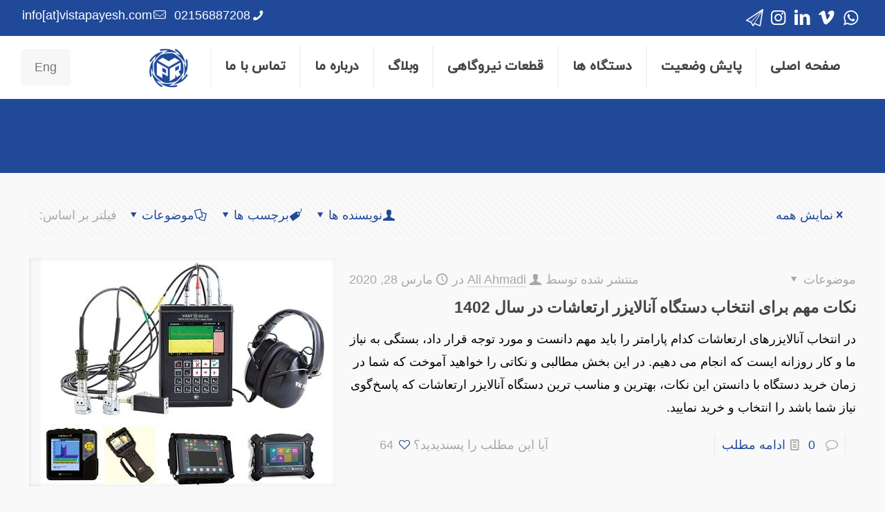

--- FILE ---
content_type: text/html; charset=UTF-8
request_url: https://vistapayesh.com/t/%D8%AE%D8%B1%D8%A7%D8%A8%DB%8C-%D8%A8%DB%8C%D8%B1%DB%8C%D9%86%DA%AF/
body_size: 32830
content:
<!DOCTYPE html><html dir="rtl" lang="fa-IR" class="no-js " ><head><script data-no-optimize="1">var litespeed_docref=sessionStorage.getItem("litespeed_docref");litespeed_docref&&(Object.defineProperty(document,"referrer",{get:function(){return litespeed_docref}}),sessionStorage.removeItem("litespeed_docref"));</script> <meta charset="UTF-8" /><meta name='robots' content='index, follow, max-image-preview:large, max-snippet:-1, max-video-preview:-1' /><style>img:is([sizes="auto" i], [sizes^="auto," i]) { contain-intrinsic-size: 3000px 1500px }</style><meta name="format-detection" content="telephone=no"><meta name="viewport" content="width=device-width, initial-scale=1, maximum-scale=1" /><link rel="shortcut icon" href="https://vistapayesh.com/wp-content/uploads/2020/05/output-onlinepngtools-6.png" type="image/x-icon" /><meta name="theme-color" content="#ffffff" media="(prefers-color-scheme: light)"><meta name="theme-color" content="#ffffff" media="(prefers-color-scheme: dark)"><title>بایگانی‌های خرابی بیرینگ - ویستا پایش راد</title><link rel="canonical" href="https://vistapayesh.com/t/خرابی-بیرینگ/" /><meta property="og:locale" content="fa_IR" /><meta property="og:type" content="article" /><meta property="og:title" content="بایگانی‌ها خرابی بیرینگ" /><meta property="og:url" content="https://vistapayesh.com/t/خرابی-بیرینگ/" /><meta property="og:site_name" content="ویستا پایش راد" /><meta property="og:image" content="https://vistapayesh.com/wp-content/uploads/2020/05/vpr-trns-1-min.png" /><meta property="og:image:width" content="223" /><meta property="og:image:height" content="223" /><meta property="og:image:type" content="image/png" /><meta name="twitter:card" content="summary_large_image" /> <script type="application/ld+json" class="yoast-schema-graph">{"@context":"https://schema.org","@graph":[{"@type":"CollectionPage","@id":"https://vistapayesh.com/t/%d8%ae%d8%b1%d8%a7%d8%a8%db%8c-%d8%a8%db%8c%d8%b1%db%8c%d9%86%da%af/","url":"https://vistapayesh.com/t/%d8%ae%d8%b1%d8%a7%d8%a8%db%8c-%d8%a8%db%8c%d8%b1%db%8c%d9%86%da%af/","name":"بایگانی‌های خرابی بیرینگ - ویستا پایش راد","isPartOf":{"@id":"https://vistapayesh.com/#website"},"primaryImageOfPage":{"@id":"https://vistapayesh.com/t/%d8%ae%d8%b1%d8%a7%d8%a8%db%8c-%d8%a8%db%8c%d8%b1%db%8c%d9%86%da%af/#primaryimage"},"image":{"@id":"https://vistapayesh.com/t/%d8%ae%d8%b1%d8%a7%d8%a8%db%8c-%d8%a8%db%8c%d8%b1%db%8c%d9%86%da%af/#primaryimage"},"thumbnailUrl":"https://vistapayesh.com/wp-content/uploads/2020/03/DC23-compare-important-points-min.jpg","breadcrumb":{"@id":"https://vistapayesh.com/t/%d8%ae%d8%b1%d8%a7%d8%a8%db%8c-%d8%a8%db%8c%d8%b1%db%8c%d9%86%da%af/#breadcrumb"},"inLanguage":"fa-IR"},{"@type":"ImageObject","inLanguage":"fa-IR","@id":"https://vistapayesh.com/t/%d8%ae%d8%b1%d8%a7%d8%a8%db%8c-%d8%a8%db%8c%d8%b1%db%8c%d9%86%da%af/#primaryimage","url":"https://vistapayesh.com/wp-content/uploads/2020/03/DC23-compare-important-points-min.jpg","contentUrl":"https://vistapayesh.com/wp-content/uploads/2020/03/DC23-compare-important-points-min.jpg","width":426,"height":330,"caption":"بهترین آنالایزر ارتعاشات"},{"@type":"BreadcrumbList","@id":"https://vistapayesh.com/t/%d8%ae%d8%b1%d8%a7%d8%a8%db%8c-%d8%a8%db%8c%d8%b1%db%8c%d9%86%da%af/#breadcrumb","itemListElement":[{"@type":"ListItem","position":1,"name":"خانه","item":"https://vistapayesh.com/"},{"@type":"ListItem","position":2,"name":"خرابی بیرینگ"}]},{"@type":"WebSite","@id":"https://vistapayesh.com/#website","url":"https://vistapayesh.com/","name":"ویستا پایش راد","description":"آنالیز ارتعاشات, تولید قطعات, بالانس توربین و پایش وضعیت تجهیزات دوار","publisher":{"@id":"https://vistapayesh.com/#organization"},"potentialAction":[{"@type":"SearchAction","target":{"@type":"EntryPoint","urlTemplate":"https://vistapayesh.com/?s={search_term_string}"},"query-input":{"@type":"PropertyValueSpecification","valueRequired":true,"valueName":"search_term_string"}}],"inLanguage":"fa-IR"},{"@type":"Organization","@id":"https://vistapayesh.com/#organization","name":"ویستا پایش راد","url":"https://vistapayesh.com/","logo":{"@type":"ImageObject","inLanguage":"fa-IR","@id":"https://vistapayesh.com/#/schema/logo/image/","url":"https://vistapayesh.com/wp-content/uploads/2018/11/vpr-trns-1.png","contentUrl":"https://vistapayesh.com/wp-content/uploads/2018/11/vpr-trns-1.png","width":223,"height":223,"caption":"ویستا پایش راد"},"image":{"@id":"https://vistapayesh.com/#/schema/logo/image/"},"sameAs":["https://www.instagram.com/vpr_co/","https://www.linkedin.com/in/vista-payesh-57b44b170","https://www.youtube.com/channel/UCLA5UNX2CaQiukHHLSK5ipA","https://t.me/vpr_co"]}]}</script> <link data-optimized="2" rel="stylesheet" href="https://vistapayesh.com/wp-content/litespeed/css/af9f283a193ecbce80945dbe0188a152.css?ver=14df0" /><style id='classic-theme-styles-inline-css' type='text/css'>/*! This file is auto-generated */
.wp-block-button__link{color:#fff;background-color:#32373c;border-radius:9999px;box-shadow:none;text-decoration:none;padding:calc(.667em + 2px) calc(1.333em + 2px);font-size:1.125em}.wp-block-file__button{background:#32373c;color:#fff;text-decoration:none}</style><style id='global-styles-inline-css' type='text/css'>:root{--wp--preset--aspect-ratio--square: 1;--wp--preset--aspect-ratio--4-3: 4/3;--wp--preset--aspect-ratio--3-4: 3/4;--wp--preset--aspect-ratio--3-2: 3/2;--wp--preset--aspect-ratio--2-3: 2/3;--wp--preset--aspect-ratio--16-9: 16/9;--wp--preset--aspect-ratio--9-16: 9/16;--wp--preset--color--black: #000000;--wp--preset--color--cyan-bluish-gray: #abb8c3;--wp--preset--color--white: #ffffff;--wp--preset--color--pale-pink: #f78da7;--wp--preset--color--vivid-red: #cf2e2e;--wp--preset--color--luminous-vivid-orange: #ff6900;--wp--preset--color--luminous-vivid-amber: #fcb900;--wp--preset--color--light-green-cyan: #7bdcb5;--wp--preset--color--vivid-green-cyan: #00d084;--wp--preset--color--pale-cyan-blue: #8ed1fc;--wp--preset--color--vivid-cyan-blue: #0693e3;--wp--preset--color--vivid-purple: #9b51e0;--wp--preset--gradient--vivid-cyan-blue-to-vivid-purple: linear-gradient(135deg,rgba(6,147,227,1) 0%,rgb(155,81,224) 100%);--wp--preset--gradient--light-green-cyan-to-vivid-green-cyan: linear-gradient(135deg,rgb(122,220,180) 0%,rgb(0,208,130) 100%);--wp--preset--gradient--luminous-vivid-amber-to-luminous-vivid-orange: linear-gradient(135deg,rgba(252,185,0,1) 0%,rgba(255,105,0,1) 100%);--wp--preset--gradient--luminous-vivid-orange-to-vivid-red: linear-gradient(135deg,rgba(255,105,0,1) 0%,rgb(207,46,46) 100%);--wp--preset--gradient--very-light-gray-to-cyan-bluish-gray: linear-gradient(135deg,rgb(238,238,238) 0%,rgb(169,184,195) 100%);--wp--preset--gradient--cool-to-warm-spectrum: linear-gradient(135deg,rgb(74,234,220) 0%,rgb(151,120,209) 20%,rgb(207,42,186) 40%,rgb(238,44,130) 60%,rgb(251,105,98) 80%,rgb(254,248,76) 100%);--wp--preset--gradient--blush-light-purple: linear-gradient(135deg,rgb(255,206,236) 0%,rgb(152,150,240) 100%);--wp--preset--gradient--blush-bordeaux: linear-gradient(135deg,rgb(254,205,165) 0%,rgb(254,45,45) 50%,rgb(107,0,62) 100%);--wp--preset--gradient--luminous-dusk: linear-gradient(135deg,rgb(255,203,112) 0%,rgb(199,81,192) 50%,rgb(65,88,208) 100%);--wp--preset--gradient--pale-ocean: linear-gradient(135deg,rgb(255,245,203) 0%,rgb(182,227,212) 50%,rgb(51,167,181) 100%);--wp--preset--gradient--electric-grass: linear-gradient(135deg,rgb(202,248,128) 0%,rgb(113,206,126) 100%);--wp--preset--gradient--midnight: linear-gradient(135deg,rgb(2,3,129) 0%,rgb(40,116,252) 100%);--wp--preset--font-size--small: 13px;--wp--preset--font-size--medium: 20px;--wp--preset--font-size--large: 36px;--wp--preset--font-size--x-large: 42px;--wp--preset--spacing--20: 0.44rem;--wp--preset--spacing--30: 0.67rem;--wp--preset--spacing--40: 1rem;--wp--preset--spacing--50: 1.5rem;--wp--preset--spacing--60: 2.25rem;--wp--preset--spacing--70: 3.38rem;--wp--preset--spacing--80: 5.06rem;--wp--preset--shadow--natural: 6px 6px 9px rgba(0, 0, 0, 0.2);--wp--preset--shadow--deep: 12px 12px 50px rgba(0, 0, 0, 0.4);--wp--preset--shadow--sharp: 6px 6px 0px rgba(0, 0, 0, 0.2);--wp--preset--shadow--outlined: 6px 6px 0px -3px rgba(255, 255, 255, 1), 6px 6px rgba(0, 0, 0, 1);--wp--preset--shadow--crisp: 6px 6px 0px rgba(0, 0, 0, 1);}:root :where(.is-layout-flow) > :first-child{margin-block-start: 0;}:root :where(.is-layout-flow) > :last-child{margin-block-end: 0;}:root :where(.is-layout-flow) > *{margin-block-start: 24px;margin-block-end: 0;}:root :where(.is-layout-constrained) > :first-child{margin-block-start: 0;}:root :where(.is-layout-constrained) > :last-child{margin-block-end: 0;}:root :where(.is-layout-constrained) > *{margin-block-start: 24px;margin-block-end: 0;}:root :where(.is-layout-flex){gap: 24px;}:root :where(.is-layout-grid){gap: 24px;}body .is-layout-flex{display: flex;}.is-layout-flex{flex-wrap: wrap;align-items: center;}.is-layout-flex > :is(*, div){margin: 0;}body .is-layout-grid{display: grid;}.is-layout-grid > :is(*, div){margin: 0;}.has-black-color{color: var(--wp--preset--color--black) !important;}.has-cyan-bluish-gray-color{color: var(--wp--preset--color--cyan-bluish-gray) !important;}.has-white-color{color: var(--wp--preset--color--white) !important;}.has-pale-pink-color{color: var(--wp--preset--color--pale-pink) !important;}.has-vivid-red-color{color: var(--wp--preset--color--vivid-red) !important;}.has-luminous-vivid-orange-color{color: var(--wp--preset--color--luminous-vivid-orange) !important;}.has-luminous-vivid-amber-color{color: var(--wp--preset--color--luminous-vivid-amber) !important;}.has-light-green-cyan-color{color: var(--wp--preset--color--light-green-cyan) !important;}.has-vivid-green-cyan-color{color: var(--wp--preset--color--vivid-green-cyan) !important;}.has-pale-cyan-blue-color{color: var(--wp--preset--color--pale-cyan-blue) !important;}.has-vivid-cyan-blue-color{color: var(--wp--preset--color--vivid-cyan-blue) !important;}.has-vivid-purple-color{color: var(--wp--preset--color--vivid-purple) !important;}.has-black-background-color{background-color: var(--wp--preset--color--black) !important;}.has-cyan-bluish-gray-background-color{background-color: var(--wp--preset--color--cyan-bluish-gray) !important;}.has-white-background-color{background-color: var(--wp--preset--color--white) !important;}.has-pale-pink-background-color{background-color: var(--wp--preset--color--pale-pink) !important;}.has-vivid-red-background-color{background-color: var(--wp--preset--color--vivid-red) !important;}.has-luminous-vivid-orange-background-color{background-color: var(--wp--preset--color--luminous-vivid-orange) !important;}.has-luminous-vivid-amber-background-color{background-color: var(--wp--preset--color--luminous-vivid-amber) !important;}.has-light-green-cyan-background-color{background-color: var(--wp--preset--color--light-green-cyan) !important;}.has-vivid-green-cyan-background-color{background-color: var(--wp--preset--color--vivid-green-cyan) !important;}.has-pale-cyan-blue-background-color{background-color: var(--wp--preset--color--pale-cyan-blue) !important;}.has-vivid-cyan-blue-background-color{background-color: var(--wp--preset--color--vivid-cyan-blue) !important;}.has-vivid-purple-background-color{background-color: var(--wp--preset--color--vivid-purple) !important;}.has-black-border-color{border-color: var(--wp--preset--color--black) !important;}.has-cyan-bluish-gray-border-color{border-color: var(--wp--preset--color--cyan-bluish-gray) !important;}.has-white-border-color{border-color: var(--wp--preset--color--white) !important;}.has-pale-pink-border-color{border-color: var(--wp--preset--color--pale-pink) !important;}.has-vivid-red-border-color{border-color: var(--wp--preset--color--vivid-red) !important;}.has-luminous-vivid-orange-border-color{border-color: var(--wp--preset--color--luminous-vivid-orange) !important;}.has-luminous-vivid-amber-border-color{border-color: var(--wp--preset--color--luminous-vivid-amber) !important;}.has-light-green-cyan-border-color{border-color: var(--wp--preset--color--light-green-cyan) !important;}.has-vivid-green-cyan-border-color{border-color: var(--wp--preset--color--vivid-green-cyan) !important;}.has-pale-cyan-blue-border-color{border-color: var(--wp--preset--color--pale-cyan-blue) !important;}.has-vivid-cyan-blue-border-color{border-color: var(--wp--preset--color--vivid-cyan-blue) !important;}.has-vivid-purple-border-color{border-color: var(--wp--preset--color--vivid-purple) !important;}.has-vivid-cyan-blue-to-vivid-purple-gradient-background{background: var(--wp--preset--gradient--vivid-cyan-blue-to-vivid-purple) !important;}.has-light-green-cyan-to-vivid-green-cyan-gradient-background{background: var(--wp--preset--gradient--light-green-cyan-to-vivid-green-cyan) !important;}.has-luminous-vivid-amber-to-luminous-vivid-orange-gradient-background{background: var(--wp--preset--gradient--luminous-vivid-amber-to-luminous-vivid-orange) !important;}.has-luminous-vivid-orange-to-vivid-red-gradient-background{background: var(--wp--preset--gradient--luminous-vivid-orange-to-vivid-red) !important;}.has-very-light-gray-to-cyan-bluish-gray-gradient-background{background: var(--wp--preset--gradient--very-light-gray-to-cyan-bluish-gray) !important;}.has-cool-to-warm-spectrum-gradient-background{background: var(--wp--preset--gradient--cool-to-warm-spectrum) !important;}.has-blush-light-purple-gradient-background{background: var(--wp--preset--gradient--blush-light-purple) !important;}.has-blush-bordeaux-gradient-background{background: var(--wp--preset--gradient--blush-bordeaux) !important;}.has-luminous-dusk-gradient-background{background: var(--wp--preset--gradient--luminous-dusk) !important;}.has-pale-ocean-gradient-background{background: var(--wp--preset--gradient--pale-ocean) !important;}.has-electric-grass-gradient-background{background: var(--wp--preset--gradient--electric-grass) !important;}.has-midnight-gradient-background{background: var(--wp--preset--gradient--midnight) !important;}.has-small-font-size{font-size: var(--wp--preset--font-size--small) !important;}.has-medium-font-size{font-size: var(--wp--preset--font-size--medium) !important;}.has-large-font-size{font-size: var(--wp--preset--font-size--large) !important;}.has-x-large-font-size{font-size: var(--wp--preset--font-size--x-large) !important;}
:root :where(.wp-block-pullquote){font-size: 1.5em;line-height: 1.6;}</style><style id='woocommerce-inline-inline-css' type='text/css'>.woocommerce form .form-row .required { visibility: visible; }</style> <script type="litespeed/javascript" data-src="https://vistapayesh.com/wp-includes/js/jquery/jquery.min.js" id="jquery-core-js"></script> <script></script> <noscript><style>.woocommerce-product-gallery{ opacity: 1 !important; }</style></noscript><meta name="generator" content="Powered by WPBakery Page Builder - drag and drop page builder for WordPress."/><meta name="generator" content="Powered by Slider Revolution 6.7.23 - responsive, Mobile-Friendly Slider Plugin for WordPress with comfortable drag and drop interface." /><link rel="icon" href="https://vistapayesh.com/wp-content/uploads/2018/11/vpr-trns-1-50x50.png" sizes="32x32" /><link rel="icon" href="https://vistapayesh.com/wp-content/uploads/2018/11/vpr-trns-1.png" sizes="192x192" /><link rel="apple-touch-icon" href="https://vistapayesh.com/wp-content/uploads/2018/11/vpr-trns-1.png" /><meta name="msapplication-TileImage" content="https://vistapayesh.com/wp-content/uploads/2018/11/vpr-trns-1.png" /><style type="text/css" id="wp-custom-css">@media only screen and (max-width:620px) {

  /* For mobile phones: */
  .menu, .main, .right {
    width: 100%;
  }
}
.get_in_touch ul li .icon {
	position: unset !important;
	float: right;
}</style><noscript><style>.wpb_animate_when_almost_visible { opacity: 1; }</style></noscript><meta name="fontiran.com:license" content="JX6CF"/><meta name="fontiran.com:license" content="YSAS5W"/></head><body data-rsssl=1 class="rtl archive tag tag-288 theme-vistapayesh woocommerce-no-js woocommerce-block-theme-has-button-styles  color-custom content-brightness-light input-brightness-light style-default button-animation-slide button-animation-slide-right layout-full-width header-classic header-fw sticky-header sticky-tb-color ab-show mm-vertical subheader-both-center responsive-overflow-x-mobile no-hover-tablet mobile-tb-center mobile-mini-ml-lc tablet-sticky mobile-header-mini mobile-icon-user-ss mobile-icon-wishlist-ss mobile-icon-search-ss mobile-icon-wpml-ss mobile-icon-action-ss be-page-0 be-reg-2755 mfn-all-shop-filters-disabled product-gallery-zoom mobile-row-2-products mfn-variable-swatches mfn-ajax-add-to-cart wpb-js-composer js-comp-ver-7.9 vc_responsive"><div id="Wrapper"><div id="Header_wrapper" class="" ><header id="Header"><div id="Action_bar"><div class="container"><div class="column one"><ul class="contact_details" aria-label="contact details"><li class="phone phone-1"><i class="icon-phone"></i><a href="tel:02156887208" aria-label="phone">02156887208</a></li><li class="mail"><i class="icon-mail-line"></i><a href="mailto:" aria-label="mail">info[at]vistapayesh.com</a></li></ul><ul class="social"><li class="whatsapp"><a target="_blank" rel="nofollow" href="https://chat.whatsapp.com/HaXUU0KNvlS90PNsvNBUeb" title="WhatsApp" aria-label="WhatsApp icon"><i class="icon-whatsapp"></i></a></li><li class="vimeo"><a target="_blank" rel="nofollow" href="https://www.aparat.com/vistapayesh" title="Vimeo" aria-label="Vimeo icon"><i class="icon-vimeo"></i></a></li><li class="linkedin"><a target="_blank" rel="nofollow" href="https://www.linkedin.com/in/vista-payesh-57b44b170" title="LinkedIn" aria-label="LinkedIn icon"><i class="icon-linkedin"></i></a></li><li class="instagram"><a target="_blank" rel="nofollow" href="https://www.instagram.com/vpr_co/" title="Instagram" aria-label="Instagram icon"><i class="icon-instagram"></i></a></li><li class="custom"><a target="_blank" rel="nofollow" href="https://t.me/vistapayesh" title="" aria-label=" icon"><i class="icon-paper-plane-line"></i></a></li></ul></div></div></div><div class="header_placeholder"></div><div id="Top_bar"><div class="container"><div class="column one"><div class="top_bar_left clearfix"><div class="logo"><a id="logo" href="https://vistapayesh.com" title="ویستا پایش راد" data-height="60" data-padding="15"><img data-lazyloaded="1" src="[data-uri]" width="90" height="90" class="logo-main scale-with-grid " data-src="https://vistapayesh.com/wp-content/uploads/2021/06/vistapayesh-raad-logo.png" data-retina="" data-height="90" alt="logo" data-no-retina/><img data-lazyloaded="1" src="[data-uri]" width="90" height="90" class="logo-sticky scale-with-grid " data-src="https://vistapayesh.com/wp-content/uploads/2021/06/vistapayesh-raad-logo.png" data-retina="" data-height="90" alt="logo" data-no-retina/><img data-lazyloaded="1" src="[data-uri]" width="90" height="90" class="logo-mobile scale-with-grid " data-src="https://vistapayesh.com/wp-content/uploads/2021/06/vistapayesh-raad-logo.png" data-retina="" data-height="90" alt="logo" data-no-retina/><img data-lazyloaded="1" src="[data-uri]" width="90" height="90" class="logo-mobile-sticky scale-with-grid " data-src="https://vistapayesh.com/wp-content/uploads/2021/06/vistapayesh-raad-logo.png" data-retina="" data-height="90" alt="logo" data-no-retina/></a></div><div class="menu_wrapper">
<a class="responsive-menu-toggle " href="#" aria-label="mobile menu"><i class="icon-menu-fine" aria-hidden="true"></i></a><nav id="menu" role="navigation" aria-expanded="false" aria-label="منوی اصلی"><ul id="menu-main-menu" class="menu menu-main"><li id="menu-item-383" class="menu-item menu-item-type-post_type menu-item-object-page menu-item-has-children"><a title="تماس با ما" href="https://vistapayesh.com/contact-us/"><span>تماس با ما</span></a><ul class="sub-menu"><li id="menu-item-8491" class="menu-item menu-item-type-post_type menu-item-object-page"><a href="https://vistapayesh.com/job-opportunities/"><span>دعوت به همکاری</span></a></li><li id="menu-item-8672" class="menu-item menu-item-type-post_type menu-item-object-page"><a href="https://vistapayesh.com/join-meeting-webinar-zoom/"><span>نحوه شرکت در میتینگ یا وبینار</span></a></li></ul></li><li id="menu-item-394" class="menu-item menu-item-type-post_type menu-item-object-page menu-item-has-children"><a title="درباره ما" href="https://vistapayesh.com/about-us/"><span>درباره ما</span></a><ul class="sub-menu"><li id="menu-item-6601" class="menu-item menu-item-type-post_type menu-item-object-page"><a title="معرفی شرکت ویستا پایش راد" href="https://vistapayesh.com/vista-payesh-raad-introduction/"><span>معرفی ویستا پایش راد</span></a></li><li id="menu-item-2674" class="menu-item menu-item-type-post_type menu-item-object-page"><a title="معرفی شرکت VAST" href="https://vistapayesh.com/vast-company-introduction/"><span>معرفی شرکت VAST</span></a></li><li id="menu-item-7824" class="menu-item menu-item-type-post_type menu-item-object-page"><a title="رضایت نامه های ویستا پایش راد" href="https://vistapayesh.com/testimonials/"><span>رضایت نامه ها</span></a></li><li id="menu-item-8115" class="menu-item menu-item-type-post_type menu-item-object-page"><a title="گواهینامه های ویستا پایش راد" href="https://vistapayesh.com/certificates/"><span>گواهینامه ها</span></a></li></ul></li><li id="menu-item-968" class="menu-item menu-item-type-post_type menu-item-object-page"><a title="وبلاگ" target="_blank" href="https://vistapayesh.com/tutoring-articles/"><span>وبلاگ</span></a></li><li id="menu-item-9110" class="menu-item menu-item-type-post_type menu-item-object-page menu-item-has-children"><a title="قطعات نیروگاهی مکانیکی" href="https://vistapayesh.com/production-components-services/"><span>قطعات نیروگاهی</span></a><ul class="sub-menu"><li id="menu-item-391" class="menu-item menu-item-type-post_type menu-item-object-page"><a title="طراحی و ساخت قطعات صنعتی و نیروگاهی" target="_blank" href="https://vistapayesh.com/manufacturing-repair-services/power-plant-special-tools-manufacturing/"><span>طراحی و ساخت قطعات صنعتی و نیروگاهی</span></a></li><li id="menu-item-7978" class="menu-item menu-item-type-post_type menu-item-object-page"><a title="طراحی و ساخت برج (سکوی) اورهال روتور" target="_blank" href="https://vistapayesh.com/manufacturing-repair-services/baseplate-rotor-shop-design/"><span>طراحی و ساخت برج (سکوی) اورهال روتور</span></a></li><li id="menu-item-7977" class="menu-item menu-item-type-post_type menu-item-object-page"><a title="مهندسی معکوس و ساخت دیافراگم پالس ولو" target="_blank" href="https://vistapayesh.com/manufacturing-repair-services/pulse-valve-diaphragm-reverse-engineering/"><span>مهندسی معکوس و ساخت دیافراگم پالس ولو</span></a></li></ul></li><li id="menu-item-395" class="menu-item menu-item-type-post_type menu-item-object-page menu-item-has-children"><a title="دستگاه ها" href="https://vistapayesh.com/condition-monitoring-products/"><span>دستگاه ها</span></a><ul class="sub-menu"><li id="menu-item-6604" class="menu-item menu-item-type-custom menu-item-object-custom"><a title="دستگاه آنالایزر ارتعاشات DC-23" target="_blank" href="https://vistapayesh.com/product/vast-dc-23-vibration-analyzer-balancer-four-channel-device/"><span>آنالایزر ارتعاشات DC-23</span></a></li><li id="menu-item-6606" class="menu-item menu-item-type-custom menu-item-object-custom"><a title="دستگاه ارتعاش سنج و ویبرومتر CM-21" target="_blank" href="https://vistapayesh.com/product/vast-cm-21-vibrometer-data-collector/"><span>ارتعاش سنج CM-21</span></a></li><li id="menu-item-6607" class="menu-item menu-item-type-custom menu-item-object-custom"><a title="سیستم پایش وضعیت آنلاین VDM-82" target="_blank" href="https://vistapayesh.com/product/vdm-82-online-condition-monitor-device/"><span>پایش وضعیت آنلاین VDM-82</span></a></li><li id="menu-item-6605" class="menu-item menu-item-type-custom menu-item-object-custom"><a title="دستگاه الاینمنت لیزری VIBRO-LASER" target="_blank" href="https://vistapayesh.com/product/laser-shaft-alignment-device-vibro-laser-vl-210/"><span>الاینمنت لیزری VIBRO-LASER</span></a></li><li id="menu-item-9390" class="menu-item menu-item-type-custom menu-item-object-custom"><a title="دستگاه الاینمنت تسمه پولی Mr. Shims" href="https://vistapayesh.com/product/mr-shims-bsl-1-belt-pulley-laser-alignment/"><span>الاینمنت تسمه پولی Mr. Shims</span></a></li><li id="menu-item-9488" class="menu-item menu-item-type-custom menu-item-object-custom"><a href="https://vistapayesh.com/product/vast-tc2-training-vibration-simulator/"><span>سیمولاتور ارتعاشات آموزشی</span></a></li></ul></li><li id="menu-item-388" class="menu-item menu-item-type-post_type menu-item-object-page menu-item-has-children"><a title="پایش وضعیت" href="https://vistapayesh.com/condition-monitoring-services/"><span>پایش وضعیت</span></a><ul class="sub-menu"><li id="menu-item-379" class="menu-item menu-item-type-post_type menu-item-object-page"><a title="آنالیز ارتعاشات تجهیزات دوار" target="_blank" href="https://vistapayesh.com/condition-monitoring-services/vibration-analysis/"><span>آنالیز ارتعاشات تجهیزات دوار</span></a></li><li id="menu-item-4821" class="menu-item menu-item-type-post_type menu-item-object-page"><a title="خدمات بالانس در محل تجهیزات دوار" target="_blank" href="https://vistapayesh.com/condition-monitoring-services/rotary-equipment-on-field-balance/"><span>بالانس در محل تجهیزات دوار</span></a></li><li id="menu-item-4822" class="menu-item menu-item-type-post_type menu-item-object-page"><a title="خدمات بالانس کارگاهی" target="_blank" href="https://vistapayesh.com/condition-monitoring-services/workshop-balancing/"><span>بالانس کارگاهی</span></a></li><li id="menu-item-382" class="menu-item menu-item-type-post_type menu-item-object-page"><a title="ترموگرافی" target="_blank" href="https://vistapayesh.com/condition-monitoring-services/thermography/"><span>ترموگرافی</span></a></li><li id="menu-item-6600" class="menu-item menu-item-type-post_type menu-item-object-page"><a title="خدمات صنایع ریلی" target="_blank" href="https://vistapayesh.com/condition-monitoring-services/railway-industries/"><span>صنایع ریلی</span></a></li></ul></li><li id="menu-item-2675" class="menu-item menu-item-type-post_type menu-item-object-page menu-item-home"><a title="صفحه اصلی وب سایت" href="https://vistapayesh.com/"><span>صفحه اصلی</span></a></li></ul></nav></div><div class="secondary_menu_wrapper"></div></div><div class="top_bar_right "><div class="top_bar_right_wrapper"><a class="top-bar-right-icon myaccount_button top-bar-right-icon-user toggle-login-modal is-boxed logged-out" href="https://vistapayesh.com/my-account/"><svg width="26" viewBox="0 0 26 26" aria-label="user icon"><defs><style>.path{fill:none;stroke:#333333;stroke-width:1.5px;}</style></defs><circle class="path" cx="13" cy="9.7" r="4.1"/><path class="path" d="M19.51,18.1v2.31h-13V18.1c0-2.37,2.92-4.3,6.51-4.3S19.51,15.73,19.51,18.1Z"/></svg></a><a id="search_button" class="top-bar-right-icon top-bar-right-icon-search search_button" href="#"><svg width="26" viewBox="0 0 26 26" aria-label="search icon"><defs><style>.path{fill:none;stroke:#000;stroke-miterlimit:10;stroke-width:1.5px;}</style></defs><circle class="path" cx="11.35" cy="11.35" r="6"/><line class="path" x1="15.59" y1="15.59" x2="20.65" y2="20.65"/></svg></a><a href="https://vistapayesh.com/en/" class="button action_button top-bar-right-button " >Eng</a></div></div><div class="search_wrapper"><form method="get" class="form-searchform" action="https://vistapayesh.com/">
<svg class="icon_search" width="26" viewBox="0 0 26 26" aria-label="search icon"><defs><style>.path{fill:none;stroke:#000;stroke-miterlimit:10;stroke-width:1.5px;}</style></defs><circle class="path" cx="11.35" cy="11.35" r="6"></circle><line class="path" x1="15.59" y1="15.59" x2="20.65" y2="20.65"></line></svg>
<span class="mfn-close-icon icon_close" tabindex="0"><span class="icon">✕</span></span>
<input type="text" class="field" name="s" autocomplete="off" placeholder="واژه ای تایپ کنید" aria-label="واژه ای تایپ کنید" />
<input type="submit" class="display-none" value="" aria-label="جستجو"/></form></div></div></div></div></header></div><div id="Content"><div class="content_wrapper clearfix"><main class="sections_group"><section class="extra_content"></section><section class="section section-filters"><div class="section_wrapper clearfix"><div id="Filters" class="column one "><div class="mcb-column-inner"><ul class="filters_buttons"><li class="label">فیلتر بر اساس:</li><li class="categories"><a class="open" href="#"><i class="icon-docs" aria-hidden="true"></i>موضوعات<i class="icon-down-dir" aria-hidden="true"></i></a></li><li class="tags"><a class="open" href="#"><i class="icon-tag" aria-hidden="true"></i>برچسب ها<i class="icon-down-dir" aria-hidden="true"></i></a></li><li class="authors"><a class="open" href="#"><i class="icon-user" aria-hidden="true"></i>نویسنده ها<i class="icon-down-dir" aria-hidden="true"></i></a></li><li class="reset"><a class="close" data-rel="*" href="https://vistapayesh.com/important-points-choose-vibration-analyzer-device-1402/"><i class="icon-cancel" aria-hidden="true"></i>نمایش همه</a></li></ul><div class="filters_wrapper"><ul class="categories"><li class="reset-inner "><a data-rel="*" href="https://vistapayesh.com/important-points-choose-vibration-analyzer-device-1402/">همه</a></li><li class=""><a data-rel=".category-%d8%a7%d8%ae%d8%a8%d8%a7%d8%b1" href="https://vistapayesh.com/c/%d8%a7%d8%ae%d8%a8%d8%a7%d8%b1/">اخبار</a></li><li class=""><a data-rel=".category-%d8%a7%d8%ae%d8%a8%d8%a7%d8%b1-%da%a9%d9%86%d9%81%d8%b1%d8%a7%d9%86%d8%b3" href="https://vistapayesh.com/c/%d8%a7%d8%ae%d8%a8%d8%a7%d8%b1-%da%a9%d9%86%d9%81%d8%b1%d8%a7%d9%86%d8%b3/">اخبار کنفرانس</a></li><li class=""><a data-rel=".category-%d8%a7%d8%b3%d8%aa%d8%a7%d9%86%d8%af%d8%a7%d8%b1%d8%af" href="https://vistapayesh.com/c/%d8%a7%d8%b3%d8%aa%d8%a7%d9%86%d8%af%d8%a7%d8%b1%d8%af/">استاندارد</a></li><li class=""><a data-rel=".category-%d8%b1%d9%88%db%8c%d8%af%d8%a7%d8%af-%d8%a2%d9%85%d9%88%d8%b2%d8%b4%db%8c" href="https://vistapayesh.com/c/%d8%b1%d9%88%db%8c%d8%af%d8%a7%d8%af-%d8%a2%d9%85%d9%88%d8%b2%d8%b4%db%8c/">رویداد آموزشی</a></li><li class=""><a data-rel=".category-%d8%ba%d8%b1%d9%81%d9%87-%d9%85%d8%ad%d8%b5%d9%88%d9%84%d8%a7%d8%aa" href="https://vistapayesh.com/c/%d8%ba%d8%b1%d9%81%d9%87-%d9%85%d8%ad%d8%b5%d9%88%d9%84%d8%a7%d8%aa/">غرفه محصولات</a></li><li class=""><a data-rel=".category-%da%a9%d8%a7%d8%b1%da%af%d8%a7%d9%87-%d8%a2%d9%85%d9%88%d8%b2%d8%b4%db%8c" href="https://vistapayesh.com/c/%da%a9%d8%a7%d8%b1%da%af%d8%a7%d9%87-%d8%a2%d9%85%d9%88%d8%b2%d8%b4%db%8c/">کارگاه آموزشی</a></li><li class=""><a data-rel=".category-%d9%85%d8%b7%d8%a7%d9%84%d8%a8-%d8%a2%d9%85%d9%88%d8%b2%d8%b4%db%8c" href="https://vistapayesh.com/c/%d9%85%d8%b7%d8%a7%d9%84%d8%a8-%d8%a2%d9%85%d9%88%d8%b2%d8%b4%db%8c/">مطالب آموزشی</a></li><li class=""><a data-rel=".category-%d9%85%d8%b9%d8%b1%d9%81%db%8c-%d9%85%d8%ad%d8%b5%d9%88%d9%84" href="https://vistapayesh.com/c/%d9%85%d8%b9%d8%b1%d9%81%db%8c-%d9%85%d8%ad%d8%b5%d9%88%d9%84/">معرفی محصول</a></li><li class="close"><a href="#"><i class="icon-cancel" aria-label="Close icon"></i></a></li></ul><ul class="tags"><li class="reset-inner"><a data-rel="*" href="https://vistapayesh.com/important-points-choose-vibration-analyzer-device-1402/">همه</a></li><li class=""><a data-rel=".tag-alignment" href="https://vistapayesh.com/t/alignment/">alignment</a></li><li class=""><a data-rel=".tag-base-plate" href="https://vistapayesh.com/t/base-plate/">Base plate</a></li><li class=""><a data-rel=".tag-bearing-condition" href="https://vistapayesh.com/t/bearing-condition/">Bearing Condition</a></li><li class=""><a data-rel=".tag-bearing-failure" href="https://vistapayesh.com/t/bearing-failure/">bearing failure</a></li><li class=""><a data-rel=".tag-bs-iso-10816-pdf-download" href="https://vistapayesh.com/t/bs-iso-10816-pdf-download/">BS ISO 10816 pdf download</a></li><li class=""><a data-rel=".tag-bs-iso-20816-pdf-download" href="https://vistapayesh.com/t/bs-iso-20816-pdf-download/">BS ISO 20816 pdf download</a></li><li class=""><a data-rel=".tag-bump-test" href="https://vistapayesh.com/t/bump-test/">bump test</a></li><li class=""><a data-rel=".tag-cmfd-2019" href="https://vistapayesh.com/t/cmfd-2019/">CMFD 2019</a></li><li class=""><a data-rel=".tag-cmfd-2023" href="https://vistapayesh.com/t/cmfd-2023/">CMFD 2023</a></li><li class=""><a data-rel=".tag-dynamic-balancing" href="https://vistapayesh.com/t/dynamic-balancing/">dynamic balancing</a></li><li class=""><a data-rel=".tag-field-balance" href="https://vistapayesh.com/t/field-balance/">Field Balance</a></li><li class=""><a data-rel=".tag-gas-turbine" href="https://vistapayesh.com/t/gas-turbine/">gas turbine</a></li><li class=""><a data-rel=".tag-imbalance" href="https://vistapayesh.com/t/imbalance/">Imbalance</a></li><li class=""><a data-rel=".tag-iran-oil-98" href="https://vistapayesh.com/t/iran-oil-98/">iran oil 98</a></li><li class=""><a data-rel=".tag-iran-oil-show" href="https://vistapayesh.com/t/iran-oil-show/">iran oil show</a></li><li class=""><a data-rel=".tag-iranian-society-of-acoustics-and-vibration" href="https://vistapayesh.com/t/iranian-society-of-acoustics-and-vibration/">Iranian Society of Acoustics and Vibration</a></li><li class=""><a data-rel=".tag-irans-exhibition" href="https://vistapayesh.com/t/irans-exhibition/">irans exhibition</a></li><li class=""><a data-rel=".tag-isav-2020" href="https://vistapayesh.com/t/isav-2020/">ISAV 2020</a></li><li class=""><a data-rel=".tag-jet-engine" href="https://vistapayesh.com/t/jet-engine/">jet engine</a></li><li class=""><a data-rel=".tag-maintenance" href="https://vistapayesh.com/t/maintenance/">maintenance</a></li><li class=""><a data-rel=".tag-pm" href="https://vistapayesh.com/t/pm/">pm</a></li><li class=""><a data-rel=".tag-sharif-university" href="https://vistapayesh.com/t/sharif-university/">Sharif University</a></li><li class=""><a data-rel=".tag-shims" href="https://vistapayesh.com/t/shims/">shims</a></li><li class=""><a data-rel=".tag-shock-pulse" href="https://vistapayesh.com/t/shock-pulse/">shock pulse</a></li><li class=""><a data-rel=".tag-shop-balance" href="https://vistapayesh.com/t/shop-balance/">shop balance</a></li><li class=""><a data-rel=".tag-spectrum-envelope" href="https://vistapayesh.com/t/spectrum-envelope/">Spectrum Envelope</a></li><li class=""><a data-rel=".tag-time-signal" href="https://vistapayesh.com/t/time-signal/">Time Signal</a></li><li class=""><a data-rel=".tag-tip-clearance" href="https://vistapayesh.com/t/tip-clearance/">tip-clearance</a></li><li class=""><a data-rel=".tag-unbalance" href="https://vistapayesh.com/t/unbalance/">Unbalance</a></li><li class=""><a data-rel=".tag-vista-payesh" href="https://vistapayesh.com/t/vista-payesh/">Vista Payesh</a></li><li class=""><a data-rel=".tag-wavelet" href="https://vistapayesh.com/t/wavelet/">wavelet</a></li><li class=""><a data-rel=".tag-%d8%a2%d9%85%d9%88%d8%b2%d8%b4-%da%a9%d8%a7%d8%b1-%d8%a8%d8%a7-%d8%a7%d9%84%d8%a7%db%8c%d9%86%d9%85%d9%86%d8%aa-%d9%84%db%8c%d8%b2%d8%b1%db%8c" href="https://vistapayesh.com/t/%d8%a2%d9%85%d9%88%d8%b2%d8%b4-%da%a9%d8%a7%d8%b1-%d8%a8%d8%a7-%d8%a7%d9%84%d8%a7%db%8c%d9%86%d9%85%d9%86%d8%aa-%d9%84%db%8c%d8%b2%d8%b1%db%8c/">آموزش کار با الاینمنت لیزری</a></li><li class=""><a data-rel=".tag-%d8%a2%d9%86%d8%a7%d9%84%d8%a7%db%8c%d8%b2%d8%b1-dc-23" href="https://vistapayesh.com/t/%d8%a2%d9%86%d8%a7%d9%84%d8%a7%db%8c%d8%b2%d8%b1-dc-23/">آنالایزر DC 23</a></li><li class=""><a data-rel=".tag-%d8%a2%d9%86%d8%a7%d9%84%d8%a7%db%8c%d8%b2%d8%b1-%d8%a7%d8%b1%d8%aa%d8%b9%d8%a7%d8%b4%d8%a7%d8%aa" href="https://vistapayesh.com/t/%d8%a2%d9%86%d8%a7%d9%84%d8%a7%db%8c%d8%b2%d8%b1-%d8%a7%d8%b1%d8%aa%d8%b9%d8%a7%d8%b4%d8%a7%d8%aa/">آنالایزر ارتعاشات</a></li><li class=""><a data-rel=".tag-%d8%a2%d9%86%d8%a7%d9%84%d8%a7%db%8c%d8%b2%d8%b1-%d8%a7%d8%b1%d8%aa%d8%b9%d8%a7%d8%b4%d8%a7%d8%aa-2-%da%a9%d8%a7%d9%86%d8%a7%d9%84%d9%87" href="https://vistapayesh.com/t/%d8%a2%d9%86%d8%a7%d9%84%d8%a7%db%8c%d8%b2%d8%b1-%d8%a7%d8%b1%d8%aa%d8%b9%d8%a7%d8%b4%d8%a7%d8%aa-2-%da%a9%d8%a7%d9%86%d8%a7%d9%84%d9%87/">آنالایزر ارتعاشات 2 کاناله</a></li><li class=""><a data-rel=".tag-%d8%a2%d9%86%d8%a7%d9%84%db%8c%d8%b2-%d8%a7%d8%b1%d8%aa%d8%b9%d8%a7%d8%b4%d8%a7%d8%aa" href="https://vistapayesh.com/t/%d8%a2%d9%86%d8%a7%d9%84%db%8c%d8%b2-%d8%a7%d8%b1%d8%aa%d8%b9%d8%a7%d8%b4%d8%a7%d8%aa/">آنالیز ارتعاشات</a></li><li class=""><a data-rel=".tag-%d8%a2%d9%86%d8%a7%d9%84%db%8c%d8%b2-%d8%ac%d8%b1%db%8c%d8%a7%d9%86" href="https://vistapayesh.com/t/%d8%a2%d9%86%d8%a7%d9%84%db%8c%d8%b2-%d8%ac%d8%b1%db%8c%d8%a7%d9%86/">آنالیز جریان</a></li><li class=""><a data-rel=".tag-%d8%a2%d9%86%d8%a7%d9%84%db%8c%d8%b2-%d8%ac%d8%b1%db%8c%d8%a7%d9%86-%d8%a7%d9%84%da%a9%d8%aa%d8%b1%d9%88%d9%85%d9%88%d8%aa%d9%88%d8%b1" href="https://vistapayesh.com/t/%d8%a2%d9%86%d8%a7%d9%84%db%8c%d8%b2-%d8%ac%d8%b1%db%8c%d8%a7%d9%86-%d8%a7%d9%84%da%a9%d8%aa%d8%b1%d9%88%d9%85%d9%88%d8%aa%d9%88%d8%b1/">آنالیز جریان الکتروموتور</a></li><li class=""><a data-rel=".tag-%d8%a2%d9%86%d8%a7%d9%84%db%8c%d8%b2-%d8%b5%d8%af%d8%a7-%d9%88-%d8%a7%d8%b1%d8%aa%d8%b9%d8%a7%d8%b4%d8%a7%d8%aa" href="https://vistapayesh.com/t/%d8%a2%d9%86%d8%a7%d9%84%db%8c%d8%b2-%d8%b5%d8%af%d8%a7-%d9%88-%d8%a7%d8%b1%d8%aa%d8%b9%d8%a7%d8%b4%d8%a7%d8%aa/">آنالیز صدا و ارتعاشات</a></li><li class=""><a data-rel=".tag-%d8%a2%d9%86%d8%a7%d9%84%db%8c%d8%b2-%d9%85%d9%88%d8%af%d8%a7%d9%84" href="https://vistapayesh.com/t/%d8%a2%d9%86%d8%a7%d9%84%db%8c%d8%b2-%d9%85%d9%88%d8%af%d8%a7%d9%84/">آنالیز مودال</a></li><li class=""><a data-rel=".tag-%d8%a2%d9%86%d8%a8%d8%a7%d9%84%d8%a7%d9%86%d8%b3%db%8c" href="https://vistapayesh.com/t/%d8%a2%d9%86%d8%a8%d8%a7%d9%84%d8%a7%d9%86%d8%b3%db%8c/">آنبالانسی</a></li><li class=""><a data-rel=".tag-%d8%a7%d8%b1%d8%aa%d8%b9%d8%a7%d8%b4-%d8%b3%d9%86%d8%ac" href="https://vistapayesh.com/t/%d8%a7%d8%b1%d8%aa%d8%b9%d8%a7%d8%b4-%d8%b3%d9%86%d8%ac/">ارتعاش سنج</a></li><li class=""><a data-rel=".tag-%d8%a7%d8%b1%d8%aa%d8%b9%d8%a7%d8%b4-%d8%b3%d9%86%d8%ac-%d9%87%d9%88%d8%b4%d9%85%d9%86%d8%af" href="https://vistapayesh.com/t/%d8%a7%d8%b1%d8%aa%d8%b9%d8%a7%d8%b4-%d8%b3%d9%86%d8%ac-%d9%87%d9%88%d8%b4%d9%85%d9%86%d8%af/">ارتعاش سنج هوشمند</a></li><li class=""><a data-rel=".tag-%d8%a7%d8%b1%d8%aa%d8%b9%d8%a7%d8%b4-%d8%b3%d9%86%d8%ac%db%8c" href="https://vistapayesh.com/t/%d8%a7%d8%b1%d8%aa%d8%b9%d8%a7%d8%b4-%d8%b3%d9%86%d8%ac%db%8c/">ارتعاش سنجی</a></li><li class=""><a data-rel=".tag-%d8%a7%d8%b1%d8%aa%d8%b9%d8%a7%d8%b4%d8%a7%d8%aa" href="https://vistapayesh.com/t/%d8%a7%d8%b1%d8%aa%d8%b9%d8%a7%d8%b4%d8%a7%d8%aa/">ارتعاشات</a></li><li class=""><a data-rel=".tag-%d8%a7%d8%b1%d8%aa%d8%b9%d8%a7%d8%b4%d8%a7%d8%aa-%d8%a7%d8%ac%d8%a8%d8%a7%d8%b1%db%8c" href="https://vistapayesh.com/t/%d8%a7%d8%b1%d8%aa%d8%b9%d8%a7%d8%b4%d8%a7%d8%aa-%d8%a7%d8%ac%d8%a8%d8%a7%d8%b1%db%8c/">ارتعاشات اجباری</a></li><li class=""><a data-rel=".tag-%d8%a7%d8%b1%d8%aa%d8%b9%d8%a7%d8%b4%d8%a7%d8%aa-%d8%ae%d9%88%d8%af-%d8%aa%d8%ad%d8%b1%db%8c%da%a9" href="https://vistapayesh.com/t/%d8%a7%d8%b1%d8%aa%d8%b9%d8%a7%d8%b4%d8%a7%d8%aa-%d8%ae%d9%88%d8%af-%d8%aa%d8%ad%d8%b1%db%8c%da%a9/">ارتعاشات خود تحریک</a></li><li class=""><a data-rel=".tag-%d8%a7%d8%b3%d9%be%da%a9%d8%aa%d8%b1%d9%88%d9%85" href="https://vistapayesh.com/t/%d8%a7%d8%b3%d9%be%da%a9%d8%aa%d8%b1%d9%88%d9%85/">اسپکتروم</a></li><li class=""><a data-rel=".tag-%d8%a7%d9%81%d8%b2%d8%a7%d9%8a%d8%b4-%d8%b9%d9%85%d8%b1" href="https://vistapayesh.com/t/%d8%a7%d9%81%d8%b2%d8%a7%d9%8a%d8%b4-%d8%b9%d9%85%d8%b1/">افزايش عمر</a></li><li class=""><a data-rel=".tag-%d8%a7%d9%81%d8%b2%d8%a7%db%8c%d8%b4-%d8%b9%d9%85%d8%b1-%d8%af%d8%b3%d8%aa%da%af%d8%a7%d9%87" href="https://vistapayesh.com/t/%d8%a7%d9%81%d8%b2%d8%a7%db%8c%d8%b4-%d8%b9%d9%85%d8%b1-%d8%af%d8%b3%d8%aa%da%af%d8%a7%d9%87/">افزایش عمر دستگاه</a></li><li class=""><a data-rel=".tag-%d8%a7%d9%82%d8%aa%d8%b5%d8%a7%d8%af-%d8%af%d8%a7%d9%86%d8%b4-%d8%a8%d9%86%db%8c%d8%a7%d9%86" href="https://vistapayesh.com/t/%d8%a7%d9%82%d8%aa%d8%b5%d8%a7%d8%af-%d8%af%d8%a7%d9%86%d8%b4-%d8%a8%d9%86%db%8c%d8%a7%d9%86/">اقتصاد دانش بنیان</a></li><li class=""><a data-rel=".tag-%d8%a7%d9%84%d8%a7%db%8c%d9%86%d9%85%d9%86%d8%aa" href="https://vistapayesh.com/t/%d8%a7%d9%84%d8%a7%db%8c%d9%86%d9%85%d9%86%d8%aa/">الاینمنت</a></li><li class=""><a data-rel=".tag-%d8%a7%d9%84%d8%a7%db%8c%d9%86%d9%85%d9%86%d8%aa-%d8%a7%d9%81%d9%82%db%8c" href="https://vistapayesh.com/t/%d8%a7%d9%84%d8%a7%db%8c%d9%86%d9%85%d9%86%d8%aa-%d8%a7%d9%81%d9%82%db%8c/">الاینمنت افقی</a></li><li class=""><a data-rel=".tag-%d8%a7%d9%84%d8%a7%db%8c%d9%86%d9%85%d9%86%d8%aa-%d9%84%db%8c%d8%b2%d8%b1%db%8c" href="https://vistapayesh.com/t/%d8%a7%d9%84%d8%a7%db%8c%d9%86%d9%85%d9%86%d8%aa-%d9%84%db%8c%d8%b2%d8%b1%db%8c/">الاینمنت لیزری</a></li><li class=""><a data-rel=".tag-%d8%a7%d9%84%da%a9%d8%aa%d8%b1%d9%88-%d9%85%d9%88%d8%aa%d9%88%d8%b1%d9%87%d8%a7" href="https://vistapayesh.com/t/%d8%a7%d9%84%da%a9%d8%aa%d8%b1%d9%88-%d9%85%d9%88%d8%aa%d9%88%d8%b1%d9%87%d8%a7/">الکترو موتورها</a></li><li class=""><a data-rel=".tag-%d8%a7%d9%84%da%a9%d8%aa%d8%b1%d9%88%d9%85%d9%88%d8%aa%d9%88%d8%b1" href="https://vistapayesh.com/t/%d8%a7%d9%84%da%a9%d8%aa%d8%b1%d9%88%d9%85%d9%88%d8%aa%d9%88%d8%b1/">الکتروموتور</a></li><li class=""><a data-rel=".tag-%d8%a7%d9%84%d9%85%d8%a7%d9%86-%d9%85%d8%ad%d8%af%d9%88%d8%af" href="https://vistapayesh.com/t/%d8%a7%d9%84%d9%85%d8%a7%d9%86-%d9%85%d8%ad%d8%af%d9%88%d8%af/">المان محدود</a></li><li class=""><a data-rel=".tag-%d8%a7%d9%86%d8%ac%d9%85%d9%86-%d8%a2%da%a9%d9%88%d8%b3%d8%aa%db%8c%da%a9-%d9%88-%d8%a7%d8%b1%d8%aa%d8%b9%d8%a7%d8%b4%d8%a7%d8%aa" href="https://vistapayesh.com/t/%d8%a7%d9%86%d8%ac%d9%85%d9%86-%d8%a2%da%a9%d9%88%d8%b3%d8%aa%db%8c%da%a9-%d9%88-%d8%a7%d8%b1%d8%aa%d8%b9%d8%a7%d8%b4%d8%a7%d8%aa/">انجمن آکوستیک و ارتعاشات</a></li><li class=""><a data-rel=".tag-%d8%a7%d9%86%d8%af%d8%a7%d8%b2%d9%87-%da%af%db%8c%d8%b1%db%8c-%d8%a7%d8%b1%d8%aa%d8%b9%d8%a7%d8%b4%d8%a7%d8%aa" href="https://vistapayesh.com/t/%d8%a7%d9%86%d8%af%d8%a7%d8%b2%d9%87-%da%af%db%8c%d8%b1%db%8c-%d8%a7%d8%b1%d8%aa%d8%b9%d8%a7%d8%b4%d8%a7%d8%aa/">اندازه گیری ارتعاشات</a></li><li class=""><a data-rel=".tag-%d8%a7%d9%86%d9%88%d8%a7%d8%b9-%d8%a7%d9%86%d8%a8%d8%a7%d9%84%d8%a7%d9%86%d8%b3%db%8c" href="https://vistapayesh.com/t/%d8%a7%d9%86%d9%88%d8%a7%d8%b9-%d8%a7%d9%86%d8%a8%d8%a7%d9%84%d8%a7%d9%86%d8%b3%db%8c/">انواع انبالانسی</a></li><li class=""><a data-rel=".tag-%d8%a7%d9%86%d9%88%d8%a7%d8%b9-%d8%a8%d9%84%d8%a8%d8%b1%db%8c%d9%86%da%af" href="https://vistapayesh.com/t/%d8%a7%d9%86%d9%88%d8%a7%d8%b9-%d8%a8%d9%84%d8%a8%d8%b1%db%8c%d9%86%da%af/">انواع بلبرینگ</a></li><li class=""><a data-rel=".tag-%d8%a8%d8%a7%d8%b2%d8%af%db%8c%d8%af-%d9%81%d9%86%db%8c" href="https://vistapayesh.com/t/%d8%a8%d8%a7%d8%b2%d8%af%db%8c%d8%af-%d9%81%d9%86%db%8c/">بازدید فنی</a></li><li class=""><a data-rel=".tag-%d8%a8%d8%a7%d9%84%d8%a7%d9%86%d8%b3" href="https://vistapayesh.com/t/%d8%a8%d8%a7%d9%84%d8%a7%d9%86%d8%b3/">بالانس</a></li><li class=""><a data-rel=".tag-%d8%a8%d8%a7%d9%84%d8%a7%d9%86%d8%b3-%d8%aa%d9%88%d8%b1%d8%a8%db%8c%d9%86" href="https://vistapayesh.com/t/%d8%a8%d8%a7%d9%84%d8%a7%d9%86%d8%b3-%d8%aa%d9%88%d8%b1%d8%a8%db%8c%d9%86/">بالانس توربین</a></li><li class=""><a data-rel=".tag-%d8%a8%d8%a7%d9%84%d8%a7%d9%86%d8%b3-%d8%af%d8%b1-%d9%85%d8%ad%d9%84" href="https://vistapayesh.com/t/%d8%a8%d8%a7%d9%84%d8%a7%d9%86%d8%b3-%d8%af%d8%b1-%d9%85%d8%ad%d9%84/">بالانس در محل</a></li><li class=""><a data-rel=".tag-%d8%a8%d8%a7%d9%84%d8%a7%d9%86%d8%b3-%d8%af%db%8c%d9%86%d8%a7%d9%85%db%8c%da%a9%db%8c" href="https://vistapayesh.com/t/%d8%a8%d8%a7%d9%84%d8%a7%d9%86%d8%b3-%d8%af%db%8c%d9%86%d8%a7%d9%85%db%8c%da%a9%db%8c/">بالانس دینامیکی</a></li><li class=""><a data-rel=".tag-%d8%a8%d8%a7%d9%84%d8%a7%d9%86%d8%b3-%d9%81%d9%86" href="https://vistapayesh.com/t/%d8%a8%d8%a7%d9%84%d8%a7%d9%86%d8%b3-%d9%81%d9%86/">بالانس فن</a></li><li class=""><a data-rel=".tag-%d8%a8%d8%a7%d9%84%d8%a7%d9%86%d8%b3%d8%b1" href="https://vistapayesh.com/t/%d8%a8%d8%a7%d9%84%d8%a7%d9%86%d8%b3%d8%b1/">بالانسر</a></li><li class=""><a data-rel=".tag-%d8%a8%d8%af%d8%b3%d8%aa-%d8%a2%d9%88%d8%b1%d8%af%d9%86-%d9%82%d8%b7%d8%b1-%d8%af%d8%a7%d8%ae%d9%84-%d8%a8%db%8c%d8%b1%db%8c%d9%86%da%af" href="https://vistapayesh.com/t/%d8%a8%d8%af%d8%b3%d8%aa-%d8%a2%d9%88%d8%b1%d8%af%d9%86-%d9%82%d8%b7%d8%b1-%d8%af%d8%a7%d8%ae%d9%84-%d8%a8%db%8c%d8%b1%db%8c%d9%86%da%af/">بدست آوردن قطر داخل بیرینگ</a></li><li class=""><a data-rel=".tag-%d8%a8%d9%84%d8%a8%d8%b1%db%8c%d9%86%da%af" href="https://vistapayesh.com/t/%d8%a8%d9%84%d8%a8%d8%b1%db%8c%d9%86%da%af/">بلبرینگ</a></li><li class=""><a data-rel=".tag-%d8%a8%d9%87%d8%aa%d8%b1%db%8c%d9%86-%d8%a2%d9%86%d8%a7%d9%84%d8%a7%db%8c%d8%b2%d8%b1-%d8%a7%d8%b1%d8%aa%d8%b9%d8%a7%d8%b4%d8%a7%d8%aa" href="https://vistapayesh.com/t/%d8%a8%d9%87%d8%aa%d8%b1%db%8c%d9%86-%d8%a2%d9%86%d8%a7%d9%84%d8%a7%db%8c%d8%b2%d8%b1-%d8%a7%d8%b1%d8%aa%d8%b9%d8%a7%d8%b4%d8%a7%d8%aa/">بهترین آنالایزر ارتعاشات</a></li><li class=""><a data-rel=".tag-%d8%a8%d9%87%d8%aa%d8%b1%db%8c%d9%86-%d8%a2%d9%86%d8%a7%d9%84%d8%a7%db%8c%d8%b2%d8%b1-%d8%a7%d8%b1%d8%aa%d8%b9%d8%a7%d8%b4%d8%a7%d8%aa-2021" href="https://vistapayesh.com/t/%d8%a8%d9%87%d8%aa%d8%b1%db%8c%d9%86-%d8%a2%d9%86%d8%a7%d9%84%d8%a7%db%8c%d8%b2%d8%b1-%d8%a7%d8%b1%d8%aa%d8%b9%d8%a7%d8%b4%d8%a7%d8%aa-2021/">بهترین آنالایزر ارتعاشات 2021</a></li><li class=""><a data-rel=".tag-%d8%a8%db%8c%d8%b1%db%8c%d9%86%da%af" href="https://vistapayesh.com/t/%d8%a8%db%8c%d8%b1%db%8c%d9%86%da%af/">بیرینگ</a></li><li class=""><a data-rel=".tag-%d8%a8%db%8c%d8%b3%d8%aa-%d9%88-%da%86%d9%87%d8%a7%d8%b1%d9%85%db%8c%d9%86-%d9%86%d9%85%d8%a7%db%8c%d8%b4%da%af%d8%a7%d9%87-%d9%86%d9%81%d8%aa%d8%8c-%da%af%d8%a7%d8%b2%d8%8c-%d9%be%d8%a7%d9%84%d8%a7" href="https://vistapayesh.com/t/%d8%a8%db%8c%d8%b3%d8%aa-%d9%88-%da%86%d9%87%d8%a7%d8%b1%d9%85%db%8c%d9%86-%d9%86%d9%85%d8%a7%db%8c%d8%b4%da%af%d8%a7%d9%87-%d9%86%d9%81%d8%aa%d8%8c-%da%af%d8%a7%d8%b2%d8%8c-%d9%be%d8%a7%d9%84%d8%a7/">بیست و چهارمین نمایشگاه نفت، گاز، پالایش و پتروشیمی</a></li><li class=""><a data-rel=".tag-%d9%be%d8%a7%d8%b1%d8%aa%d9%88%d8%a6%d9%8a" href="https://vistapayesh.com/t/%d9%be%d8%a7%d8%b1%d8%aa%d9%88%d8%a6%d9%8a/">پارتوئي</a></li><li class=""><a data-rel=".tag-%d9%be%d8%a7%db%8c%d8%b4" href="https://vistapayesh.com/t/%d9%be%d8%a7%db%8c%d8%b4/">پایش</a></li><li class=""><a data-rel=".tag-%d9%be%d8%a7%db%8c%d8%b4-%d9%85%d8%a7%d8%b4%db%8c%d9%86-%d8%a2%d9%84%d8%a7%d8%aa" href="https://vistapayesh.com/t/%d9%be%d8%a7%db%8c%d8%b4-%d9%85%d8%a7%d8%b4%db%8c%d9%86-%d8%a2%d9%84%d8%a7%d8%aa/">پایش ماشین آلات</a></li><li class=""><a data-rel=".tag-%d9%be%d8%a7%db%8c%d8%b4-%d9%88%d8%b6%d8%b9%db%8c%d8%aa" href="https://vistapayesh.com/t/%d9%be%d8%a7%db%8c%d8%b4-%d9%88%d8%b6%d8%b9%db%8c%d8%aa/">پایش وضعیت</a></li><li class=""><a data-rel=".tag-%d9%be%d8%af%db%8c%d8%af%d9%87%e2%80%8c%db%8c-%d8%b1%d8%b2%d9%88%d9%86%d8%a7%d9%86%d8%b3" href="https://vistapayesh.com/t/%d9%be%d8%af%db%8c%d8%af%d9%87%e2%80%8c%db%8c-%d8%b1%d8%b2%d9%88%d9%86%d8%a7%d9%86%d8%b3/">پدیده‌ی رزونانس</a></li><li class=""><a data-rel=".tag-%d9%be%d8%b1%d8%af%d9%87-%da%af%d9%88%d8%b4" href="https://vistapayesh.com/t/%d9%be%d8%b1%d8%af%d9%87-%da%af%d9%88%d8%b4/">پرده گوش</a></li><li class=""><a data-rel=".tag-%d9%be%d8%b1%d8%af%db%8c%d8%b3-%d9%81%d9%86%db%8c-%d9%88-%d9%85%d9%87%d9%86%d8%af%d8%b3%db%8c-%d8%af%d8%a7%d9%86%d8%b4%da%af%d8%a7%d9%87-%d8%b4%d9%87%db%8c%d8%af-%d8%a8%d9%87%d8%b4%d8%aa%db%8c" href="https://vistapayesh.com/t/%d9%be%d8%b1%d8%af%db%8c%d8%b3-%d9%81%d9%86%db%8c-%d9%88-%d9%85%d9%87%d9%86%d8%af%d8%b3%db%8c-%d8%af%d8%a7%d9%86%d8%b4%da%af%d8%a7%d9%87-%d8%b4%d9%87%db%8c%d8%af-%d8%a8%d9%87%d8%b4%d8%aa%db%8c/">پردیس فنی و مهندسی دانشگاه شهید بهشتی</a></li><li class=""><a data-rel=".tag-%d9%be%d8%b1%d9%85%db%8c%d8%aa" href="https://vistapayesh.com/t/%d9%be%d8%b1%d9%85%db%8c%d8%aa/">پرمیت</a></li><li class=""><a data-rel=".tag-%d9%be%d8%b1%d9%88%d9%81%db%8c%d9%84-%d9%be%d8%b1%d9%87-%d9%81%d9%86-%d8%b3%d8%a7%d9%86%d8%aa%d8%b1%db%8c%d9%81%db%8c%d9%88%da%98" href="https://vistapayesh.com/t/%d9%be%d8%b1%d9%88%d9%81%db%8c%d9%84-%d9%be%d8%b1%d9%87-%d9%81%d9%86-%d8%b3%d8%a7%d9%86%d8%aa%d8%b1%db%8c%d9%81%db%8c%d9%88%da%98/">پروفیل پره فن سانتریفیوژ</a></li><li class=""><a data-rel=".tag-%d9%be%da%98%d9%88%d9%87%d8%b4%da%af%d8%b1-%d8%a8%d8%b1%d8%aa%d8%b1" href="https://vistapayesh.com/t/%d9%be%da%98%d9%88%d9%87%d8%b4%da%af%d8%b1-%d8%a8%d8%b1%d8%aa%d8%b1/">پژوهشگر برتر</a></li><li class=""><a data-rel=".tag-%d9%be%d9%85%d9%be" href="https://vistapayesh.com/t/%d9%be%d9%85%d9%be/">پمپ</a></li><li class=""><a data-rel=".tag-%d8%aa%d8%ac%d9%87%db%8c%d8%b2%d8%a7%d8%aa-%d8%af%d9%88%d8%a7%d8%b1" href="https://vistapayesh.com/t/%d8%aa%d8%ac%d9%87%db%8c%d8%b2%d8%a7%d8%aa-%d8%af%d9%88%d8%a7%d8%b1/">تجهیزات دوار</a></li><li class=""><a data-rel=".tag-%d8%aa%d8%ad%d9%84%db%8c%d9%84-%d8%a7%d8%b1%d8%aa%d8%b9%d8%a7%d8%b4%d8%a7%d8%aa" href="https://vistapayesh.com/t/%d8%aa%d8%ad%d9%84%db%8c%d9%84-%d8%a7%d8%b1%d8%aa%d8%b9%d8%a7%d8%b4%d8%a7%d8%aa/">تحلیل ارتعاشات</a></li><li class=""><a data-rel=".tag-%d8%aa%d8%ad%d9%84%db%8c%d9%84-%d9%87%d8%a7%d8%b1%d9%85%d9%88%d9%86%db%8c%da%a9" href="https://vistapayesh.com/t/%d8%aa%d8%ad%d9%84%db%8c%d9%84-%d9%87%d8%a7%d8%b1%d9%85%d9%88%d9%86%db%8c%da%a9/">تحلیل هارمونیک</a></li><li class=""><a data-rel=".tag-%d8%aa%d8%b3%d8%aa-%d8%a7%d8%b1%d8%aa%d8%b9%d8%a7%d8%b4%d8%a7%d8%aa" href="https://vistapayesh.com/t/%d8%aa%d8%b3%d8%aa-%d8%a7%d8%b1%d8%aa%d8%b9%d8%a7%d8%b4%d8%a7%d8%aa/">تست ارتعاشات</a></li><li class=""><a data-rel=".tag-%d8%aa%d8%b3%d8%aa-%d8%b4%db%8c%da%a9%d8%b1" href="https://vistapayesh.com/t/%d8%aa%d8%b3%d8%aa-%d8%b4%db%8c%da%a9%d8%b1/">تست شیکر</a></li><li class=""><a data-rel=".tag-%d8%aa%d8%b3%d8%aa-%d9%85%d9%88%d8%aa%d9%88%d8%b1" href="https://vistapayesh.com/t/%d8%aa%d8%b3%d8%aa-%d9%85%d9%88%d8%aa%d9%88%d8%b1/">تست موتور</a></li><li class=""><a data-rel=".tag-%d8%aa%d8%b4%d8%ae%db%8c%d8%b5-%d9%88-%d8%b9%db%8c%d8%a8-%db%8c%d8%a7%d8%a8%db%8c" href="https://vistapayesh.com/t/%d8%aa%d8%b4%d8%ae%db%8c%d8%b5-%d9%88-%d8%b9%db%8c%d8%a8-%db%8c%d8%a7%d8%a8%db%8c/">تشخیص و عیب یابی</a></li><li class=""><a data-rel=".tag-%d8%aa%d8%b4%d8%af%db%8c%d8%af" href="https://vistapayesh.com/t/%d8%aa%d8%b4%d8%af%db%8c%d8%af/">تشدید</a></li><li class=""><a data-rel=".tag-%d8%aa%d8%b9%d8%b1%db%8c%d9%81-%d8%b1%d9%88%d8%aa" href="https://vistapayesh.com/t/%d8%aa%d8%b9%d8%b1%db%8c%d9%81-%d8%b1%d9%88%d8%aa/">تعریف روت</a></li><li class=""><a data-rel=".tag-%d8%aa%d8%b9%d9%85%db%8c%d8%b1-%d9%88-%d9%86%da%af%d9%87%d8%af%d8%a7%d8%b1%db%8c" href="https://vistapayesh.com/t/%d8%aa%d8%b9%d9%85%db%8c%d8%b1-%d9%88-%d9%86%da%af%d9%87%d8%af%d8%a7%d8%b1%db%8c/">تعمیر و نگهداری</a></li><li class=""><a data-rel=".tag-%d8%aa%d8%b9%d9%85%db%8c%d8%b1%d8%a7%d8%aa-%d8%a7%d8%b3%d8%a7%d8%b3%db%8c" href="https://vistapayesh.com/t/%d8%aa%d8%b9%d9%85%db%8c%d8%b1%d8%a7%d8%aa-%d8%a7%d8%b3%d8%a7%d8%b3%db%8c/">تعمیرات اساسی</a></li><li class=""><a data-rel=".tag-%d8%aa%d8%b9%d9%85%db%8c%d8%b1%d8%a7%d8%aa-%d8%a8%d8%b1%d9%86%d8%a7%d9%85%d9%87-%d8%b1%db%8c%d8%b2%db%8c-%d8%b4%d8%af%d9%87" href="https://vistapayesh.com/t/%d8%aa%d8%b9%d9%85%db%8c%d8%b1%d8%a7%d8%aa-%d8%a8%d8%b1%d9%86%d8%a7%d9%85%d9%87-%d8%b1%db%8c%d8%b2%db%8c-%d8%b4%d8%af%d9%87/">تعمیرات برنامه ریزی شده</a></li><li class=""><a data-rel=".tag-%d8%aa%d8%b9%d9%85%db%8c%d8%b1%d8%a7%d8%aa-%d9%81%d9%86%db%8c" href="https://vistapayesh.com/t/%d8%aa%d8%b9%d9%85%db%8c%d8%b1%d8%a7%d8%aa-%d9%81%d9%86%db%8c/">تعمیرات فنی</a></li><li class=""><a data-rel=".tag-%d8%aa%d8%b9%d9%85%db%8c%d8%b1%d8%a7%d8%aa-%d9%88-%d9%86%da%af%d9%87%d8%af%d8%a7%d8%b1%db%8c" href="https://vistapayesh.com/t/%d8%aa%d8%b9%d9%85%db%8c%d8%b1%d8%a7%d8%aa-%d9%88-%d9%86%da%af%d9%87%d8%af%d8%a7%d8%b1%db%8c/">تعمیرات و نگهداری</a></li><li class=""><a data-rel=".tag-%d8%aa%d9%84%d9%81%d8%a7%d8%aa-%d8%a7%d9%86%d8%b1%da%98%db%8c" href="https://vistapayesh.com/t/%d8%aa%d9%84%d9%81%d8%a7%d8%aa-%d8%a7%d9%86%d8%b1%da%98%db%8c/">تلفات انرژی</a></li><li class=""><a data-rel=".tag-%d8%aa%d9%85%db%8c%d8%b2%da%a9%d8%a7%d8%b1%db%8c" href="https://vistapayesh.com/t/%d8%aa%d9%85%db%8c%d8%b2%da%a9%d8%a7%d8%b1%db%8c/">تمیزکاری</a></li><li class=""><a data-rel=".tag-%d8%aa%d9%88%d8%b1%d8%a8%db%8c%d9%86-v94-2" href="https://vistapayesh.com/t/%d8%aa%d9%88%d8%b1%d8%a8%db%8c%d9%86-v94-2/">توربین V94.2</a></li><li class=""><a data-rel=".tag-%d8%aa%d9%88%d8%b1%d8%a8%db%8c%d9%86-%d8%a8%d8%ae%d8%a7%d8%b1" href="https://vistapayesh.com/t/%d8%aa%d9%88%d8%b1%d8%a8%db%8c%d9%86-%d8%a8%d8%ae%d8%a7%d8%b1/">توربین بخار</a></li><li class=""><a data-rel=".tag-%d8%aa%d9%88%d8%b1%d8%a8%db%8c%d9%86-%da%af%d8%a7%d8%b2" href="https://vistapayesh.com/t/%d8%aa%d9%88%d8%b1%d8%a8%db%8c%d9%86-%da%af%d8%a7%d8%b2/">توربین گاز</a></li><li class=""><a data-rel=".tag-%d8%aa%d9%88%d8%b1%d8%a8%db%8c%d9%86-%da%af%d8%a7%d8%b2%db%8c" href="https://vistapayesh.com/t/%d8%aa%d9%88%d8%b1%d8%a8%db%8c%d9%86-%da%af%d8%a7%d8%b2%db%8c/">توربین گازی</a></li><li class=""><a data-rel=".tag-%d8%aa%d9%88%d8%b1%d8%a8%db%8c%d9%86-%da%af%d8%a7%d8%b2%db%8c-v94-2" href="https://vistapayesh.com/t/%d8%aa%d9%88%d8%b1%d8%a8%db%8c%d9%86-%da%af%d8%a7%d8%b2%db%8c-v94-2/">توربین گازی V94.2</a></li><li class=""><a data-rel=".tag-%d8%ac%d8%a7%d9%85-%d8%ac%d9%85-%d8%a7%d9%84%d8%a8%d8%b1%d8%b2" href="https://vistapayesh.com/t/%d8%ac%d8%a7%d9%85-%d8%ac%d9%85-%d8%a7%d9%84%d8%a8%d8%b1%d8%b2/">جام جم البرز</a></li><li class=""><a data-rel=".tag-%d8%ae%d8%a7%d8%b5%db%8c%d8%aa-%d8%b9%d8%a7%db%8c%d9%82%db%8c" href="https://vistapayesh.com/t/%d8%ae%d8%a7%d8%b5%db%8c%d8%aa-%d8%b9%d8%a7%db%8c%d9%82%db%8c/">خاصیت عایقی</a></li><li class="current-cat"><a data-rel=".tag-%d8%ae%d8%b1%d8%a7%d8%a8%db%8c-%d8%a8%db%8c%d8%b1%db%8c%d9%86%da%af" href="https://vistapayesh.com/t/%d8%ae%d8%b1%d8%a7%d8%a8%db%8c-%d8%a8%db%8c%d8%b1%db%8c%d9%86%da%af/">خرابی بیرینگ</a></li><li class=""><a data-rel=".tag-%d8%ae%d8%b1%d8%a7%d8%a8%db%8c-%d9%87%d8%a7%db%8c-%d9%86%d8%a7%da%af%d9%87%d8%a7%d9%86%db%8c" href="https://vistapayesh.com/t/%d8%ae%d8%b1%d8%a7%d8%a8%db%8c-%d9%87%d8%a7%db%8c-%d9%86%d8%a7%da%af%d9%87%d8%a7%d9%86%db%8c/">خرابی های ناگهانی</a></li><li class=""><a data-rel=".tag-%d8%ae%d8%b1%db%8c%d8%af-%d8%a2%d9%86%d8%a7%d9%84%d8%a7%db%8c%d8%b2%d8%b1-%d8%a7%d8%b1%d8%aa%d8%b9%d8%a7%d8%b4%d8%a7%d8%aa-%d8%af%d8%b1-%d8%b3%d8%a7%d9%84-1400" href="https://vistapayesh.com/t/%d8%ae%d8%b1%db%8c%d8%af-%d8%a2%d9%86%d8%a7%d9%84%d8%a7%db%8c%d8%b2%d8%b1-%d8%a7%d8%b1%d8%aa%d8%b9%d8%a7%d8%b4%d8%a7%d8%aa-%d8%af%d8%b1-%d8%b3%d8%a7%d9%84-1400/">خرید آنالایزر ارتعاشات در سال 1400</a></li><li class=""><a data-rel=".tag-%d8%af%d8%a7%d9%85%d9%86%d9%87-%d8%a7%d8%b1%d8%aa%d8%b9%d8%a7%d8%b4%d8%a7%d8%aa" href="https://vistapayesh.com/t/%d8%af%d8%a7%d9%85%d9%86%d9%87-%d8%a7%d8%b1%d8%aa%d8%b9%d8%a7%d8%b4%d8%a7%d8%aa/">دامنه ارتعاشات</a></li><li class=""><a data-rel=".tag-%d8%af%d8%a7%d9%86%d8%b4-%d8%a8%d9%86%db%8c%d8%a7%d9%86" href="https://vistapayesh.com/t/%d8%af%d8%a7%d9%86%d8%b4-%d8%a8%d9%86%db%8c%d8%a7%d9%86/">دانش بنیان</a></li><li class=""><a data-rel=".tag-%d8%af%d8%a7%d9%86%d8%b4%da%af%d8%a7%d9%87-%d8%aa%d9%87%d8%b1%d8%a7%d9%86-%d8%ac%d9%86%d9%88%d8%a8" href="https://vistapayesh.com/t/%d8%af%d8%a7%d9%86%d8%b4%da%af%d8%a7%d9%87-%d8%aa%d9%87%d8%b1%d8%a7%d9%86-%d8%ac%d9%86%d9%88%d8%a8/">دانشگاه تهران جنوب</a></li><li class=""><a data-rel=".tag-%d8%af%d8%a7%d9%86%d8%b4%da%af%d8%a7%d9%87-%d8%b4%d9%87%db%8c%d8%af-%d8%b9%d8%a8%d8%a7%d8%b3%d9%be%d9%88%d8%b1" href="https://vistapayesh.com/t/%d8%af%d8%a7%d9%86%d8%b4%da%af%d8%a7%d9%87-%d8%b4%d9%87%db%8c%d8%af-%d8%b9%d8%a8%d8%a7%d8%b3%d9%be%d9%88%d8%b1/">دانشگاه شهید عباسپور</a></li><li class=""><a data-rel=".tag-%d8%af%d8%a7%d9%86%d8%b4%da%af%d8%a7%d9%87-%d8%b5%d9%86%d8%b9%d8%aa%db%8c-%d8%b4%d8%b1%db%8c%d9%81" href="https://vistapayesh.com/t/%d8%af%d8%a7%d9%86%d8%b4%da%af%d8%a7%d9%87-%d8%b5%d9%86%d8%b9%d8%aa%db%8c-%d8%b4%d8%b1%db%8c%d9%81/">دانشگاه صنعتی شریف</a></li><li class=""><a data-rel=".tag-%d8%af%d8%a7%d9%86%d9%84%d9%88%d8%af-%d8%a7%d8%b3%d8%aa%d8%a7%d9%86%d8%af%d8%a7%d8%b1%d8%af-%d8%a7%db%8c%d8%b2%d9%88-10816" href="https://vistapayesh.com/t/%d8%af%d8%a7%d9%86%d9%84%d9%88%d8%af-%d8%a7%d8%b3%d8%aa%d8%a7%d9%86%d8%af%d8%a7%d8%b1%d8%af-%d8%a7%db%8c%d8%b2%d9%88-10816/">دانلود استاندارد ایزو 10816</a></li><li class=""><a data-rel=".tag-%d8%af%d8%a7%d9%86%d9%84%d9%88%d8%af-%d8%a7%d8%b3%d8%aa%d8%a7%d9%86%d8%af%d8%a7%d8%b1%d8%af-%d8%a7%db%8c%d8%b2%d9%88-20816" href="https://vistapayesh.com/t/%d8%af%d8%a7%d9%86%d9%84%d9%88%d8%af-%d8%a7%d8%b3%d8%aa%d8%a7%d9%86%d8%af%d8%a7%d8%b1%d8%af-%d8%a7%db%8c%d8%b2%d9%88-20816/">دانلود استاندارد ایزو 20816</a></li><li class=""><a data-rel=".tag-%d8%af%d8%a7%d9%86%d9%84%d9%88%d8%af-%d8%a7%d8%b3%d8%aa%d8%a7%d9%86%d8%af%d8%a7%d8%b1%d8%af-%d9%be%d8%a7%db%8c%d8%b4-%d9%88%d8%b6%d8%b9%db%8c%d8%aa" href="https://vistapayesh.com/t/%d8%af%d8%a7%d9%86%d9%84%d9%88%d8%af-%d8%a7%d8%b3%d8%aa%d8%a7%d9%86%d8%af%d8%a7%d8%b1%d8%af-%d9%be%d8%a7%db%8c%d8%b4-%d9%88%d8%b6%d8%b9%db%8c%d8%aa/">دانلود استاندارد پایش وضعیت</a></li><li class=""><a data-rel=".tag-%d8%af%d8%a7%d9%86%d9%84%d9%88%d8%af-%d8%b1%d8%a7%db%8c%da%af%d8%a7%d9%86-%d8%a7%d8%b3%d8%aa%d8%a7%d9%86%d8%af%d8%a7%d8%b1%d8%af-%d8%a2%d9%86%d8%a7%d9%84%db%8c%d8%b2-%d8%a7%d8%b1%d8%aa%d8%b9%d8%a7" href="https://vistapayesh.com/t/%d8%af%d8%a7%d9%86%d9%84%d9%88%d8%af-%d8%b1%d8%a7%db%8c%da%af%d8%a7%d9%86-%d8%a7%d8%b3%d8%aa%d8%a7%d9%86%d8%af%d8%a7%d8%b1%d8%af-%d8%a2%d9%86%d8%a7%d9%84%db%8c%d8%b2-%d8%a7%d8%b1%d8%aa%d8%b9%d8%a7/">دانلود رایگان استاندارد آنالیز ارتعاشات</a></li><li class=""><a data-rel=".tag-%d8%af%d8%b1%d9%88%d9%87%d8%a7%db%8c-%d8%a8%d8%ad%d8%b1%d8%a7%d9%86%db%8c" href="https://vistapayesh.com/t/%d8%af%d8%b1%d9%88%d9%87%d8%a7%db%8c-%d8%a8%d8%ad%d8%b1%d8%a7%d9%86%db%8c/">دروهای بحرانی</a></li><li class=""><a data-rel=".tag-%d8%af%d8%b3%d8%aa%da%af%d8%a7%d9%87-%d8%a2%d9%86%d8%a7%d9%84%d8%a7%db%8c%d8%b2%d8%b1" href="https://vistapayesh.com/t/%d8%af%d8%b3%d8%aa%da%af%d8%a7%d9%87-%d8%a2%d9%86%d8%a7%d9%84%d8%a7%db%8c%d8%b2%d8%b1/">دستگاه آنالایزر</a></li><li class=""><a data-rel=".tag-%d8%af%d8%b3%d8%aa%da%af%d8%a7%d9%87-%d8%a2%d9%86%d8%a7%d9%84%d8%a7%db%8c%d8%b2%d8%b1-%d8%a7%d8%b1%d8%aa%d8%b9%d8%a7%d8%b4%d8%a7%d8%aa-%d8%af%d9%88-%da%a9%d8%a7%d9%86%d8%a7%d9%84" href="https://vistapayesh.com/t/%d8%af%d8%b3%d8%aa%da%af%d8%a7%d9%87-%d8%a2%d9%86%d8%a7%d9%84%d8%a7%db%8c%d8%b2%d8%b1-%d8%a7%d8%b1%d8%aa%d8%b9%d8%a7%d8%b4%d8%a7%d8%aa-%d8%af%d9%88-%da%a9%d8%a7%d9%86%d8%a7%d9%84/">دستگاه آنالایزر ارتعاشات دو کانال</a></li><li class=""><a data-rel=".tag-%d8%af%d8%b3%d8%aa%da%af%d8%a7%d9%87-%d8%a7%d8%b1%d8%aa%d8%b9%d8%a7%d8%b4-%d8%b3%d9%86%d8%ac" href="https://vistapayesh.com/t/%d8%af%d8%b3%d8%aa%da%af%d8%a7%d9%87-%d8%a7%d8%b1%d8%aa%d8%b9%d8%a7%d8%b4-%d8%b3%d9%86%d8%ac/">دستگاه ارتعاش سنج</a></li><li class=""><a data-rel=".tag-%d8%af%da%a9%d8%aa%d8%b1-%d8%a8%d9%87%d8%b2%d8%a7%d8%af" href="https://vistapayesh.com/t/%d8%af%da%a9%d8%aa%d8%b1-%d8%a8%d9%87%d8%b2%d8%a7%d8%af/">دکتر بهزاد</a></li><li class=""><a data-rel=".tag-%d8%af%d9%85%d9%be%db%8c%d9%86%da%af" href="https://vistapayesh.com/t/%d8%af%d9%85%d9%be%db%8c%d9%86%da%af/">دمپینگ</a></li><li class=""><a data-rel=".tag-%d8%af%d9%88%d8%b1-%d8%a8%d8%ad%d8%b1%d8%a7%d9%86%db%8c" href="https://vistapayesh.com/t/%d8%af%d9%88%d8%b1-%d8%a8%d8%ad%d8%b1%d8%a7%d9%86%db%8c/">دور بحرانی</a></li><li class=""><a data-rel=".tag-%d8%af%d9%88%d8%b1%d9%87-%d8%a2%d9%85%d9%88%d8%b2%d8%b4%db%8c" href="https://vistapayesh.com/t/%d8%af%d9%88%d8%b1%d9%87-%d8%a2%d9%85%d9%88%d8%b2%d8%b4%db%8c/">دوره آموزشی</a></li><li class=""><a data-rel=".tag-%d8%af%db%8c%d8%a7%d9%81%d8%b1%d8%a7%da%af%d9%85-%d9%be%d8%a7%d9%84%d8%b3-%d9%88%d9%84%d9%88" href="https://vistapayesh.com/t/%d8%af%db%8c%d8%a7%d9%81%d8%b1%d8%a7%da%af%d9%85-%d9%be%d8%a7%d9%84%d8%b3-%d9%88%d9%84%d9%88/">دیافراگم پالس ولو</a></li><li class=""><a data-rel=".tag-%d8%af%db%8c%d8%a7%da%af%d8%b1%d8%a7%d9%85-%d8%a8%d9%88%d8%af" href="https://vistapayesh.com/t/%d8%af%db%8c%d8%a7%da%af%d8%b1%d8%a7%d9%85-%d8%a8%d9%88%d8%af/">دیاگرام بود</a></li><li class=""><a data-rel=".tag-%d8%af%db%8c%d8%aa%d8%a7-%da%a9%d8%a7%d9%84%da%a9%d8%aa%d9%88%d8%b1" href="https://vistapayesh.com/t/%d8%af%db%8c%d8%aa%d8%a7-%da%a9%d8%a7%d9%84%da%a9%d8%aa%d9%88%d8%b1/">دیتا کالکتور</a></li><li class=""><a data-rel=".tag-%d8%b1%d8%b2%d9%88%d9%86%d8%a7%d9%86%d8%b3" href="https://vistapayesh.com/t/%d8%b1%d8%b2%d9%88%d9%86%d8%a7%d9%86%d8%b3/">رزونانس</a></li><li class=""><a data-rel=".tag-%d8%b1%da%a9-%d8%a7%d8%b1%d8%aa%d8%b9%d8%a7%d8%b4%d8%a7%d8%aa-vm600" href="https://vistapayesh.com/t/%d8%b1%da%a9-%d8%a7%d8%b1%d8%aa%d8%b9%d8%a7%d8%b4%d8%a7%d8%aa-vm600/">رک ارتعاشات VM600</a></li><li class=""><a data-rel=".tag-%d8%b1%d9%88%d8%a7%d9%86%da%a9%d8%a7%d8%b1%db%8c-%d9%85%d9%88%d8%aa%d9%88%d8%b1-%d8%a7%d9%84%da%a9%d8%aa%d8%b1%db%8c%da%a9%db%8c" href="https://vistapayesh.com/t/%d8%b1%d9%88%d8%a7%d9%86%da%a9%d8%a7%d8%b1%db%8c-%d9%85%d9%88%d8%aa%d9%88%d8%b1-%d8%a7%d9%84%da%a9%d8%aa%d8%b1%db%8c%da%a9%db%8c/">روانکاری موتور الکتریکی</a></li><li class=""><a data-rel=".tag-%d8%b1%d9%88%d8%b4-%da%86%d9%86%d8%af-%d9%86%d9%82%d8%b7%d9%87-%d8%a7%db%8c" href="https://vistapayesh.com/t/%d8%b1%d9%88%d8%b4-%da%86%d9%86%d8%af-%d9%86%d9%82%d8%b7%d9%87-%d8%a7%db%8c/">روش چند نقطه ای</a></li><li class=""><a data-rel=".tag-%d8%b1%d9%88%d8%b4-%d8%b3%d8%a7%d8%b9%d8%aa" href="https://vistapayesh.com/t/%d8%b1%d9%88%d8%b4-%d8%b3%d8%a7%d8%b9%d8%aa/">روش ساعت</a></li><li class=""><a data-rel=".tag-%d8%b2%d8%a7%d9%88%db%8c%d9%87-%d9%81%d8%a7%d8%b2" href="https://vistapayesh.com/t/%d8%b2%d8%a7%d9%88%db%8c%d9%87-%d9%81%d8%a7%d8%b2/">زاویه فاز</a></li><li class=""><a data-rel=".tag-%da%98%d9%86%d8%b1%d8%a7%d8%aa%d9%88%d8%b1" href="https://vistapayesh.com/t/%da%98%d9%86%d8%b1%d8%a7%d8%aa%d9%88%d8%b1/">ژنراتور</a></li><li class=""><a data-rel=".tag-%d8%b3%d8%a7%db%8c%d8%b4-%d8%af%d8%b1-%db%8c%d8%a7%d8%aa%d8%a7%d9%82%d8%a7%d9%86" href="https://vistapayesh.com/t/%d8%b3%d8%a7%db%8c%d8%b4-%d8%af%d8%b1-%db%8c%d8%a7%d8%aa%d8%a7%d9%82%d8%a7%d9%86/">سایش در یاتاقان</a></li><li class=""><a data-rel=".tag-%d8%b3%d8%b1%d8%b9%d8%aa-%da%86%d8%b1%d8%ae%d8%b4-%d8%a8%d8%a7%d9%84%d8%a7%d8%aa%d8%b1" href="https://vistapayesh.com/t/%d8%b3%d8%b1%d8%b9%d8%aa-%da%86%d8%b1%d8%ae%d8%b4-%d8%a8%d8%a7%d9%84%d8%a7%d8%aa%d8%b1/">سرعت چرخش بالاتر</a></li><li class=""><a data-rel=".tag-%d8%b3%d9%85%db%8c%d9%86%d8%a7%d8%b1-%d8%a2%d9%85%d9%88%d8%b2%d8%b4%db%8c" href="https://vistapayesh.com/t/%d8%b3%d9%85%db%8c%d9%86%d8%a7%d8%b1-%d8%a2%d9%85%d9%88%d8%b2%d8%b4%db%8c/">سمینار آموزشی</a></li><li class=""><a data-rel=".tag-%d8%b3%d9%86%d8%b3%d9%88%d8%b1-%d8%aa%d8%a7%da%a9%d9%88-%d9%88%d8%a7%db%8c%d8%b1%d9%84%d8%b3" href="https://vistapayesh.com/t/%d8%b3%d9%86%d8%b3%d9%88%d8%b1-%d8%aa%d8%a7%da%a9%d9%88-%d9%88%d8%a7%db%8c%d8%b1%d9%84%d8%b3/">سنسور تاکو وایرلس</a></li><li class=""><a data-rel=".tag-%d8%b3%d9%86%d8%b3%d9%88%d8%b1%d9%87%d8%a7%db%8c-%d9%86%d8%b3%d8%a8%db%8c" href="https://vistapayesh.com/t/%d8%b3%d9%86%d8%b3%d9%88%d8%b1%d9%87%d8%a7%db%8c-%d9%86%d8%b3%d8%a8%db%8c/">سنسورهای نسبی</a></li><li class=""><a data-rel=".tag-%d8%b3%db%8c%d8%b3%d8%aa%d9%85-%d8%a7%d8%b1%d8%aa%d8%b9%d8%a7%d8%b4%db%8c" href="https://vistapayesh.com/t/%d8%b3%db%8c%d8%b3%d8%aa%d9%85-%d8%a7%d8%b1%d8%aa%d8%b9%d8%a7%d8%b4%db%8c/">سیستم ارتعاشی</a></li><li class=""><a data-rel=".tag-%d8%b3%db%8c%d8%b3%d8%aa%d9%85%e2%80%8c%d9%87%d8%a7%db%8c-%d9%85%da%a9%d8%a7%d9%86%db%8c%da%a9%db%8c" href="https://vistapayesh.com/t/%d8%b3%db%8c%d8%b3%d8%aa%d9%85%e2%80%8c%d9%87%d8%a7%db%8c-%d9%85%da%a9%d8%a7%d9%86%db%8c%da%a9%db%8c/">سیستم‌های مکانیکی</a></li><li class=""><a data-rel=".tag-%d8%b3%db%8c%d9%85%d9%88%d9%84%d8%a7%d8%aa%d9%88%d8%b1-%d8%a2%d9%86%d8%a7%d9%84%db%8c%d8%b2-%d8%a7%d8%b1%d8%aa%d8%b9%d8%a7%d8%b4%d8%a7%d8%aa" href="https://vistapayesh.com/t/%d8%b3%db%8c%d9%85%d9%88%d9%84%d8%a7%d8%aa%d9%88%d8%b1-%d8%a2%d9%86%d8%a7%d9%84%db%8c%d8%b2-%d8%a7%d8%b1%d8%aa%d8%b9%d8%a7%d8%b4%d8%a7%d8%aa/">سیمولاتور آنالیز ارتعاشات</a></li><li class=""><a data-rel=".tag-%d8%b4%d8%a7%d9%be-%d8%a8%d8%a7%d9%84%d8%a7%d9%86%d8%b3" href="https://vistapayesh.com/t/%d8%b4%d8%a7%d9%be-%d8%a8%d8%a7%d9%84%d8%a7%d9%86%d8%b3/">شاپ بالانس</a></li><li class=""><a data-rel=".tag-%d8%b4%d8%aa%d8%a7%d8%a8-%d8%b3%d9%86%d8%ac" href="https://vistapayesh.com/t/%d8%b4%d8%aa%d8%a7%d8%a8-%d8%b3%d9%86%d8%ac/">شتاب سنج</a></li><li class=""><a data-rel=".tag-%d8%b4%d8%b1%da%a9%d8%aa-vast" href="https://vistapayesh.com/t/%d8%b4%d8%b1%da%a9%d8%aa-vast/">شرکت VAST</a></li><li class=""><a data-rel=".tag-%d8%b4%d8%b1%da%a9%d8%aa-%d9%88%db%8c%d8%b3%d8%aa%d8%a7-%d9%be%d8%a7%db%8c%d8%b4" href="https://vistapayesh.com/t/%d8%b4%d8%b1%da%a9%d8%aa-%d9%88%db%8c%d8%b3%d8%aa%d8%a7-%d9%be%d8%a7%db%8c%d8%b4/">شرکت ویستا پایش</a></li><li class=""><a data-rel=".tag-%d8%b4%d8%b1%da%a9%d8%aa-%d9%88%db%8c%d8%b3%d8%aa%d8%a7-%d9%be%d8%a7%db%8c%d8%b4-%d8%b1%d8%a7%d8%af" href="https://vistapayesh.com/t/%d8%b4%d8%b1%da%a9%d8%aa-%d9%88%db%8c%d8%b3%d8%aa%d8%a7-%d9%be%d8%a7%db%8c%d8%b4-%d8%b1%d8%a7%d8%af/">شرکت ویستا پایش راد</a></li><li class=""><a data-rel=".tag-%d8%b4%d9%81%d8%aa" href="https://vistapayesh.com/t/%d8%b4%d9%81%d8%aa/">شفت</a></li><li class=""><a data-rel=".tag-%d8%b4%da%a9%d9%84-%d9%85%d9%88%d8%af" href="https://vistapayesh.com/t/%d8%b4%da%a9%d9%84-%d9%85%d9%88%d8%af/">شکل مود</a></li><li class=""><a data-rel=".tag-%d8%b4%d9%85%d8%a7%d8%b1%d9%87-%d9%81%d9%86%db%8c-%d8%a8%d9%84%d8%a8%d8%b1%db%8c%d9%86%da%af" href="https://vistapayesh.com/t/%d8%b4%d9%85%d8%a7%d8%b1%d9%87-%d9%81%d9%86%db%8c-%d8%a8%d9%84%d8%a8%d8%b1%db%8c%d9%86%da%af/">شماره فنی بلبرینگ</a></li><li class=""><a data-rel=".tag-%d8%b4%d9%86%d8%a7%d8%b3%d8%a7%db%8c%db%8c-%d8%a8%d9%84%d8%a8%d8%b1%db%8c%d9%86%da%af-%d9%87%d8%a7" href="https://vistapayesh.com/t/%d8%b4%d9%86%d8%a7%d8%b3%d8%a7%db%8c%db%8c-%d8%a8%d9%84%d8%a8%d8%b1%db%8c%d9%86%da%af-%d9%87%d8%a7/">شناسایی بلبرینگ ها</a></li><li class=""><a data-rel=".tag-%d8%b4%db%8c%d9%85-%d9%be%d9%84%db%8c%d8%aa" href="https://vistapayesh.com/t/%d8%b4%db%8c%d9%85-%d9%be%d9%84%db%8c%d8%aa/">شیم پلیت</a></li><li class=""><a data-rel=".tag-%d8%b5%d9%81%d8%ad%d9%87-%d8%a8%d8%a7%d9%84%d8%a7%d9%86%d8%b3" href="https://vistapayesh.com/t/%d8%b5%d9%81%d8%ad%d9%87-%d8%a8%d8%a7%d9%84%d8%a7%d9%86%d8%b3/">صفحه بالانس</a></li><li class=""><a data-rel=".tag-%d8%b5%d9%81%d8%ad%d9%87-%d9%86%d9%85%d8%a7%db%8c%d8%b4-%d8%b1%d9%86%da%af%db%8c" href="https://vistapayesh.com/t/%d8%b5%d9%81%d8%ad%d9%87-%d9%86%d9%85%d8%a7%db%8c%d8%b4-%d8%b1%d9%86%da%af%db%8c/">صفحه نمایش رنگی</a></li><li class=""><a data-rel=".tag-%d8%b5%d9%86%d8%a7%db%8c%d8%b9" href="https://vistapayesh.com/t/%d8%b5%d9%86%d8%a7%db%8c%d8%b9/">صنایع</a></li><li class=""><a data-rel=".tag-%d8%b5%d9%86%d8%a7%db%8c%d8%b9-%d8%a2%d8%a8-%d9%88-%d8%a8%d8%b1%d9%82" href="https://vistapayesh.com/t/%d8%b5%d9%86%d8%a7%db%8c%d8%b9-%d8%a2%d8%a8-%d9%88-%d8%a8%d8%b1%d9%82/">صنایع آب و برق</a></li><li class=""><a data-rel=".tag-%d8%b5%d9%86%d8%a7%db%8c%d8%b9-%d8%b1%db%8c%d9%84%db%8c" href="https://vistapayesh.com/t/%d8%b5%d9%86%d8%a7%db%8c%d8%b9-%d8%b1%db%8c%d9%84%db%8c/">صنایع ریلی</a></li><li class=""><a data-rel=".tag-%d8%b5%d9%86%d8%a7%db%8c%d8%b9-%d9%81%d9%88%d9%84%d8%a7%d8%af" href="https://vistapayesh.com/t/%d8%b5%d9%86%d8%a7%db%8c%d8%b9-%d9%81%d9%88%d9%84%d8%a7%d8%af/">صنایع فولاد</a></li><li class=""><a data-rel=".tag-%d8%b5%d9%86%d8%a7%db%8c%d8%b9-%da%a9%d8%a7%d8%b4%db%8c-%d9%88-%d8%b3%d8%b1%d8%a7%d9%85%db%8c%da%a9" href="https://vistapayesh.com/t/%d8%b5%d9%86%d8%a7%db%8c%d8%b9-%da%a9%d8%a7%d8%b4%db%8c-%d9%88-%d8%b3%d8%b1%d8%a7%d9%85%db%8c%da%a9/">صنایع کاشی و سرامیک</a></li><li class=""><a data-rel=".tag-%d8%b5%d9%86%d8%a7%db%8c%d8%b9-%d9%86%d9%81%d8%aa-%d9%88-%da%af%d8%a7%d8%b2" href="https://vistapayesh.com/t/%d8%b5%d9%86%d8%a7%db%8c%d8%b9-%d9%86%d9%81%d8%aa-%d9%88-%da%af%d8%a7%d8%b2/">صنایع نفت و گاز</a></li><li class=""><a data-rel=".tag-%d8%b5%d9%86%d8%b9%d8%aa-%d9%81%d9%88%d9%84%d8%a7%d8%af" href="https://vistapayesh.com/t/%d8%b5%d9%86%d8%b9%d8%aa-%d9%81%d9%88%d9%84%d8%a7%d8%af/">صنعت فولاد</a></li><li class=""><a data-rel=".tag-%d8%b7%d8%b1%d8%a7%d8%ad%db%8c-%d9%81%d9%86-%d8%b3%d8%a7%d9%86%d8%aa%d8%b1%db%8c%d9%81%db%8c%d9%88%da%98" href="https://vistapayesh.com/t/%d8%b7%d8%b1%d8%a7%d8%ad%db%8c-%d9%81%d9%86-%d8%b3%d8%a7%d9%86%d8%aa%d8%b1%db%8c%d9%81%db%8c%d9%88%da%98/">طراحی فن سانتریفیوژ</a></li><li class=""><a data-rel=".tag-%d8%b7%db%8c%d9%81-%d9%81%d8%b1%da%a9%d8%a7%d9%86%d8%b3%db%8c" href="https://vistapayesh.com/t/%d8%b7%db%8c%d9%81-%d9%81%d8%b1%da%a9%d8%a7%d9%86%d8%b3%db%8c/">طیف فرکانسی</a></li><li class=""><a data-rel=".tag-%d8%b9%db%8c%d8%a8-%db%8c%d8%a7%d8%a8%db%8c" href="https://vistapayesh.com/t/%d8%b9%db%8c%d8%a8-%db%8c%d8%a7%d8%a8%db%8c/">عیب یابی</a></li><li class=""><a data-rel=".tag-%d8%b9%db%8c%d8%a8-%db%8c%d8%a7%d8%a8%db%8c-%d8%aa%d8%ac%d9%87%db%8c%d8%b2%d8%a7%d8%aa-%d8%af%d9%88%d8%a7%d8%b1" href="https://vistapayesh.com/t/%d8%b9%db%8c%d8%a8-%db%8c%d8%a7%d8%a8%db%8c-%d8%aa%d8%ac%d9%87%db%8c%d8%b2%d8%a7%d8%aa-%d8%af%d9%88%d8%a7%d8%b1/">عیب یابی تجهیزات دوار</a></li><li class=""><a data-rel=".tag-%d9%81%d8%a7%d8%b5%d9%84%d9%87-%d8%b2%d9%85%d8%a7%d9%86%db%8c-%da%af%d8%b1%db%8c%d8%b3%da%a9%d8%a7%d8%b1%db%8c-%d9%85%d8%ac%d8%af%d8%af" href="https://vistapayesh.com/t/%d9%81%d8%a7%d8%b5%d9%84%d9%87-%d8%b2%d9%85%d8%a7%d9%86%db%8c-%da%af%d8%b1%db%8c%d8%b3%da%a9%d8%a7%d8%b1%db%8c-%d9%85%d8%ac%d8%af%d8%af/">فاصله زمانی گریسکاری مجدد</a></li><li class=""><a data-rel=".tag-%d9%81%d8%b1%da%a9%d8%a7%d9%86%d8%b3-1xrpm" href="https://vistapayesh.com/t/%d9%81%d8%b1%da%a9%d8%a7%d9%86%d8%b3-1xrpm/">فرکانس 1xrpm</a></li><li class=""><a data-rel=".tag-%d9%81%d8%b1%da%a9%d8%a7%d9%86%d8%b3-%d8%b7%d8%a8%db%8c%d8%b9%db%8c" href="https://vistapayesh.com/t/%d9%81%d8%b1%da%a9%d8%a7%d9%86%d8%b3-%d8%b7%d8%a8%db%8c%d8%b9%db%8c/">فرکانس طبیعی</a></li><li class=""><a data-rel=".tag-%d9%81%d8%b1%da%a9%d8%a7%d9%86%d8%b3-%d8%b7%d8%a8%db%8c%d8%b9%db%8c-%d8%b3%d8%a7%d8%b2%d9%87" href="https://vistapayesh.com/t/%d9%81%d8%b1%da%a9%d8%a7%d9%86%d8%b3-%d8%b7%d8%a8%db%8c%d8%b9%db%8c-%d8%b3%d8%a7%d8%b2%d9%87/">فرکانس طبیعی سازه</a></li><li class=""><a data-rel=".tag-%d9%81%d8%b1%d9%85%d8%a7%d9%86-%d8%a8%d9%87%d8%a8%d9%88%d8%af-%d9%86%da%af%d9%87%d8%af%d8%a7%d8%b1%d9%8a-%d9%88-%d8%aa%d8%b9%d9%85%d9%8a%d8%b1%d8%a7%d8%aa" href="https://vistapayesh.com/t/%d9%81%d8%b1%d9%85%d8%a7%d9%86-%d8%a8%d9%87%d8%a8%d9%88%d8%af-%d9%86%da%af%d9%87%d8%af%d8%a7%d8%b1%d9%8a-%d9%88-%d8%aa%d8%b9%d9%85%d9%8a%d8%b1%d8%a7%d8%aa/">فرمان بهبود نگهداري و تعميرات</a></li><li class=""><a data-rel=".tag-%d9%81%d8%b1%d9%88%d8%b4-%d8%a2%d9%86%d8%a7%d9%84%d8%a7%db%8c%d8%b2%d8%b1" href="https://vistapayesh.com/t/%d9%81%d8%b1%d9%88%d8%b4-%d8%a2%d9%86%d8%a7%d9%84%d8%a7%db%8c%d8%b2%d8%b1/">فروش آنالایزر</a></li><li class=""><a data-rel=".tag-%d9%81%d8%b1%d9%88%d8%b4-%d8%a2%d9%86%d8%a7%d9%84%d8%a7%db%8c%d8%b2%d8%b1-%d8%a7%d8%b1%d8%aa%d8%b9%d8%a7%d8%b4%d8%a7%d8%aa" href="https://vistapayesh.com/t/%d9%81%d8%b1%d9%88%d8%b4-%d8%a2%d9%86%d8%a7%d9%84%d8%a7%db%8c%d8%b2%d8%b1-%d8%a7%d8%b1%d8%aa%d8%b9%d8%a7%d8%b4%d8%a7%d8%aa/">فروش آنالایزر ارتعاشات</a></li><li class=""><a data-rel=".tag-%d9%81%d8%b1%d9%88%d8%b4-%d9%88%db%8c%d8%a8%d8%b1%d9%88%d9%85%d8%aa%d8%b1" href="https://vistapayesh.com/t/%d9%81%d8%b1%d9%88%d8%b4-%d9%88%db%8c%d8%a8%d8%b1%d9%88%d9%85%d8%aa%d8%b1/">فروش ویبرومتر</a></li><li class=""><a data-rel=".tag-%d9%81%d9%86-%d8%b3%d8%a7%d9%86%d8%aa%d8%b1%db%8c%d9%81%db%8c%d9%88%da%98" href="https://vistapayesh.com/t/%d9%81%d9%86-%d8%b3%d8%a7%d9%86%d8%aa%d8%b1%db%8c%d9%81%db%8c%d9%88%da%98/">فن سانتریفیوژ</a></li><li class=""><a data-rel=".tag-%d9%81%d9%86-%d8%b5%d9%86%d8%b9%d8%aa%db%8c" href="https://vistapayesh.com/t/%d9%81%d9%86-%d8%b5%d9%86%d8%b9%d8%aa%db%8c/">فن صنعتی</a></li><li class=""><a data-rel=".tag-%d9%81%d9%87%d9%85%db%8c%d8%af%d9%86-%da%a9%d8%af-%d8%a8%d9%84%d8%a8%d8%b1%db%8c%d9%86%da%af" href="https://vistapayesh.com/t/%d9%81%d9%87%d9%85%db%8c%d8%af%d9%86-%da%a9%d8%af-%d8%a8%d9%84%d8%a8%d8%b1%db%8c%d9%86%da%af/">فهمیدن کد بلبرینگ</a></li><li class=""><a data-rel=".tag-%d9%81%d9%88%d9%86%d8%af%d8%a7%d8%b3%db%8c%d9%88%d9%86" href="https://vistapayesh.com/t/%d9%81%d9%88%d9%86%d8%af%d8%a7%d8%b3%db%8c%d9%88%d9%86/">فونداسیون</a></li><li class=""><a data-rel=".tag-%d9%81%db%8c%d9%84%d8%aa%d8%b1%d8%a7%d8%b3%db%8c%d9%88%d9%86" href="https://vistapayesh.com/t/%d9%81%db%8c%d9%84%d8%aa%d8%b1%d8%a7%d8%b3%db%8c%d9%88%d9%86/">فیلتراسیون</a></li><li class=""><a data-rel=".tag-%d9%82%d8%b7%d8%b9%d8%a7%d8%aa-%db%8c%d8%af%da%a9%db%8c" href="https://vistapayesh.com/t/%d9%82%d8%b7%d8%b9%d8%a7%d8%aa-%db%8c%d8%af%da%a9%db%8c/">قطعات یدکی</a></li><li class=""><a data-rel=".tag-%d9%82%d9%88%db%8c-%d8%aa%d8%b1%db%8c%d9%86-%d8%a2%d9%86%d8%a7%d9%84%d8%a7%db%8c%d8%b2%d8%b1-%d8%a7%d8%b1%d8%aa%d8%b9%d8%a7%d8%b4%d8%a7%d8%aa" href="https://vistapayesh.com/t/%d9%82%d9%88%db%8c-%d8%aa%d8%b1%db%8c%d9%86-%d8%a2%d9%86%d8%a7%d9%84%d8%a7%db%8c%d8%b2%d8%b1-%d8%a7%d8%b1%d8%aa%d8%b9%d8%a7%d8%b4%d8%a7%d8%aa/">قوی ترین آنالایزر ارتعاشات</a></li><li class=""><a data-rel=".tag-%da%a9%d8%a7%d8%b1%da%af%d8%a7%d9%87-%d8%a2%d9%85%d9%88%d8%b2%d8%b4%db%8c-%d9%be%d8%a7%db%8c%d8%b4-%d9%88%d8%b6%d8%b9%db%8c%d8%aa-%d8%b5%d9%86%d8%a7%db%8c%d8%b9-%d8%b1%db%8c%d9%84%db%8c" href="https://vistapayesh.com/t/%da%a9%d8%a7%d8%b1%da%af%d8%a7%d9%87-%d8%a2%d9%85%d9%88%d8%b2%d8%b4%db%8c-%d9%be%d8%a7%db%8c%d8%b4-%d9%88%d8%b6%d8%b9%db%8c%d8%aa-%d8%b5%d9%86%d8%a7%db%8c%d8%b9-%d8%b1%db%8c%d9%84%db%8c/">کارگاه آموزشی پایش وضعیت صنایع ریلی</a></li><li class=""><a data-rel=".tag-%da%a9%d8%a7%d9%86%d9%81%db%8c%da%af-%d9%86%d8%b1%d9%85-%d8%a7%d9%81%d8%b2%d8%a7%d8%b1%db%8c" href="https://vistapayesh.com/t/%da%a9%d8%a7%d9%86%d9%81%db%8c%da%af-%d9%86%d8%b1%d9%85-%d8%a7%d9%81%d8%b2%d8%a7%d8%b1%db%8c/">کانفیگ نرم افزاری</a></li><li class=""><a data-rel=".tag-%da%a9%d8%a7%d9%87%d8%b4-%d9%87%d8%b2%db%8c%d9%86%d9%87-%d8%aa%d8%b9%d9%85%db%8c%d8%b1%d8%a7%d8%aa" href="https://vistapayesh.com/t/%da%a9%d8%a7%d9%87%d8%b4-%d9%87%d8%b2%db%8c%d9%86%d9%87-%d8%aa%d8%b9%d9%85%db%8c%d8%b1%d8%a7%d8%aa/">کاهش هزینه تعمیرات</a></li><li class=""><a data-rel=".tag-%da%a9%d9%86%d9%81%d8%b1%d8%a7%d9%86%d8%b3-%d8%a8%db%8c%d9%86-%d8%a7%d9%84%d9%85%d9%84%d9%84%db%8c-%d8%a2%da%a9%d9%88%d8%b3%d8%aa%db%8c%da%a9-%d9%88-%d8%a7%d8%b1%d8%aa%d8%b9%d8%a7%d8%b4%d8%a7%d8%aa" href="https://vistapayesh.com/t/%da%a9%d9%86%d9%81%d8%b1%d8%a7%d9%86%d8%b3-%d8%a8%db%8c%d9%86-%d8%a7%d9%84%d9%85%d9%84%d9%84%db%8c-%d8%a2%da%a9%d9%88%d8%b3%d8%aa%db%8c%da%a9-%d9%88-%d8%a7%d8%b1%d8%aa%d8%b9%d8%a7%d8%b4%d8%a7%d8%aa/">کنفرانس بین المللی آکوستیک و ارتعاشات</a></li><li class=""><a data-rel=".tag-%da%a9%d9%86%d9%81%d8%b1%d8%a7%d9%86%d8%b3-%d9%be%d8%a7%db%8c%d8%b4-%d9%88%d8%b6%d8%b9%db%8c%d8%aa" href="https://vistapayesh.com/t/%da%a9%d9%86%d9%81%d8%b1%d8%a7%d9%86%d8%b3-%d9%be%d8%a7%db%8c%d8%b4-%d9%88%d8%b6%d8%b9%db%8c%d8%aa/">کنفرانس پایش وضعیت</a></li><li class=""><a data-rel=".tag-%da%a9%d9%86%d9%81%d8%b1%d8%a7%d9%86%d8%b3-%d9%be%d8%a7%db%8c%d8%b4-%d9%88%d8%b6%d8%b9%db%8c%d8%aa-%d9%88-%d8%b9%db%8c%d8%a8-%db%8c%d8%a7%d8%a8%db%8c" href="https://vistapayesh.com/t/%da%a9%d9%86%d9%81%d8%b1%d8%a7%d9%86%d8%b3-%d9%be%d8%a7%db%8c%d8%b4-%d9%88%d8%b6%d8%b9%db%8c%d8%aa-%d9%88-%d8%b9%db%8c%d8%a8-%db%8c%d8%a7%d8%a8%db%8c/">کنفرانس پایش وضعیت و عیب یابی</a></li><li class=""><a data-rel=".tag-%da%a9%d9%86%d9%81%d8%b1%d8%a7%d9%86%d8%b3-%d8%aa%d8%ae%d8%b5%d8%b5%db%8c-%d9%be%d8%a7%db%8c%d8%b4-%d9%88%d8%b6%d8%b9%db%8c%d8%aa" href="https://vistapayesh.com/t/%da%a9%d9%86%d9%81%d8%b1%d8%a7%d9%86%d8%b3-%d8%aa%d8%ae%d8%b5%d8%b5%db%8c-%d9%be%d8%a7%db%8c%d8%b4-%d9%88%d8%b6%d8%b9%db%8c%d8%aa/">کنفرانس تخصصی پایش وضعیت</a></li><li class=""><a data-rel=".tag-%da%a9%d9%88%d9%be%d9%84%db%8c%d9%86%da%af" href="https://vistapayesh.com/t/%da%a9%d9%88%d9%be%d9%84%db%8c%d9%86%da%af/">کوپلینگ</a></li><li class=""><a data-rel=".tag-%da%af%d8%b1%d9%87-%d9%88-%d8%b4%da%a9%d9%85" href="https://vistapayesh.com/t/%da%af%d8%b1%d9%87-%d9%88-%d8%b4%da%a9%d9%85/">گره و شکم</a></li><li class=""><a data-rel=".tag-%da%af%d8%b1%db%8c%d8%b3-%da%a9%d8%a7%d8%b1%db%8c-%d8%a7%d9%84%da%a9%d8%aa%d8%b1%d9%88%d9%85%d9%88%d8%aa%d9%88%d8%b1" href="https://vistapayesh.com/t/%da%af%d8%b1%db%8c%d8%b3-%da%a9%d8%a7%d8%b1%db%8c-%d8%a7%d9%84%da%a9%d8%aa%d8%b1%d9%88%d9%85%d9%88%d8%aa%d9%88%d8%b1/">گریس کاری الکتروموتور</a></li><li class=""><a data-rel=".tag-%da%af%d9%81%d8%aa%da%af%d9%88" href="https://vistapayesh.com/t/%da%af%d9%81%d8%aa%da%af%d9%88/">گفتگو</a></li><li class=""><a data-rel=".tag-%d9%84%d8%b1%d8%b2%d8%b4-%d8%b3%d9%86%d8%ac" href="https://vistapayesh.com/t/%d9%84%d8%b1%d8%b2%d8%b4-%d8%b3%d9%86%d8%ac/">لرزش سنج</a></li><li class=""><a data-rel=".tag-%d9%84%d9%82%db%8c-%d9%be%d8%a7%db%8c%d9%87" href="https://vistapayesh.com/t/%d9%84%d9%82%db%8c-%d9%be%d8%a7%db%8c%d9%87/">لقی پایه</a></li><li class=""><a data-rel=".tag-%d9%85%d8%aa%d8%b9%d8%a7%d8%af%d9%84-%d8%b3%d8%a7%d8%b2%db%8c" href="https://vistapayesh.com/t/%d9%85%d8%aa%d8%b9%d8%a7%d8%af%d9%84-%d8%b3%d8%a7%d8%b2%db%8c/">متعادل سازی</a></li><li class=""><a data-rel=".tag-%d9%85%d8%ad%d8%af%d9%88%d8%af%d9%87-%d9%81%d8%b1%da%a9%d8%a7%d9%86%d8%b3%db%8c" href="https://vistapayesh.com/t/%d9%85%d8%ad%d8%af%d9%88%d8%af%d9%87-%d9%81%d8%b1%da%a9%d8%a7%d9%86%d8%b3%db%8c/">محدوده فرکانسی</a></li><li class=""><a data-rel=".tag-%d9%85%d8%af%db%8c%d8%b1%db%8c%d8%aa-%d9%86%da%af%d9%87%d8%af%d8%a7%d8%b1%db%8c-%d9%88-%d8%aa%d8%b9%d9%85%db%8c%d8%b1%d8%a7%d8%aa" href="https://vistapayesh.com/t/%d9%85%d8%af%db%8c%d8%b1%db%8c%d8%aa-%d9%86%da%af%d9%87%d8%af%d8%a7%d8%b1%db%8c-%d9%88-%d8%aa%d8%b9%d9%85%db%8c%d8%b1%d8%a7%d8%aa/">مدیریت نگهداری و تعمیرات</a></li><li class=""><a data-rel=".tag-%d9%85%d8%b1%d8%a7%da%a9%d8%b2-%d8%b5%d9%86%d8%b9%d8%aa%db%8c" href="https://vistapayesh.com/t/%d9%85%d8%b1%d8%a7%da%a9%d8%b2-%d8%b5%d9%86%d8%b9%d8%aa%db%8c/">مراکز صنعتی</a></li><li class=""><a data-rel=".tag-%d9%85%d8%b5%d8%a7%d8%ad%d8%a8%d9%87" href="https://vistapayesh.com/t/%d9%85%d8%b5%d8%a7%d8%ad%d8%a8%d9%87/">مصاحبه</a></li><li class=""><a data-rel=".tag-%d9%85%d8%b9%db%8c%d8%a7%d8%b1%d9%87%d8%a7%db%8c-%d9%81%d9%86%db%8c" href="https://vistapayesh.com/t/%d9%85%d8%b9%db%8c%d8%a7%d8%b1%d9%87%d8%a7%db%8c-%d9%81%d9%86%db%8c/">معیارهای فنی</a></li><li class=""><a data-rel=".tag-%d9%85%d9%86%d8%ad%d9%86%db%8c-%d8%b9%d9%85%d9%84%da%a9%d8%b1%d8%af-%d9%81%d9%86-%d8%b3%d8%a7%d9%86%d8%aa%d8%b1%db%8c%d9%81%db%8c%d9%88%da%98" href="https://vistapayesh.com/t/%d9%85%d9%86%d8%ad%d9%86%db%8c-%d8%b9%d9%85%d9%84%da%a9%d8%b1%d8%af-%d9%81%d9%86-%d8%b3%d8%a7%d9%86%d8%aa%d8%b1%db%8c%d9%81%db%8c%d9%88%da%98/">منحنی عملکرد فن سانتریفیوژ</a></li><li class=""><a data-rel=".tag-%d9%85%d9%87%d9%86%d8%af%d8%b3-%d8%a8%d8%b1%d8%ac%d8%b3%d8%aa%d9%87" href="https://vistapayesh.com/t/%d9%85%d9%87%d9%86%d8%af%d8%b3-%d8%a8%d8%b1%d8%ac%d8%b3%d8%aa%d9%87/">مهندس برجسته</a></li><li class=""><a data-rel=".tag-%d9%85%d9%87%d9%86%d8%af%d8%b3-%d8%ac%d9%87%d8%a7%d9%86-%d8%b4%d8%a7%d9%87%d9%84%d9%88" href="https://vistapayesh.com/t/%d9%85%d9%87%d9%86%d8%af%d8%b3-%d8%ac%d9%87%d8%a7%d9%86-%d8%b4%d8%a7%d9%87%d9%84%d9%88/">مهندس جهان شاهلو</a></li><li class=""><a data-rel=".tag-%d9%85%d9%87%d9%86%d8%af%d8%b3%db%8c-%d8%a8%d8%b1%d9%82" href="https://vistapayesh.com/t/%d9%85%d9%87%d9%86%d8%af%d8%b3%db%8c-%d8%a8%d8%b1%d9%82/">مهندسی برق</a></li><li class=""><a data-rel=".tag-%d9%85%d9%87%d9%86%d8%af%d8%b3%db%8c-%d9%85%da%a9%d8%a7%d9%86%db%8c%da%a9" href="https://vistapayesh.com/t/%d9%85%d9%87%d9%86%d8%af%d8%b3%db%8c-%d9%85%da%a9%d8%a7%d9%86%db%8c%da%a9/">مهندسی مکانیک</a></li><li class=""><a data-rel=".tag-%d9%85%d9%88%d8%af-%d8%b4%da%a9%d9%84" href="https://vistapayesh.com/t/%d9%85%d9%88%d8%af-%d8%b4%da%a9%d9%84/">مود شکل</a></li><li class=""><a data-rel=".tag-%d9%85%db%8c%d8%b2%d8%a7%d9%86-%da%af%d8%b1%db%8c%d8%b3" href="https://vistapayesh.com/t/%d9%85%db%8c%d8%b2%d8%a7%d9%86-%da%af%d8%b1%db%8c%d8%b3/">میزان گریس</a></li><li class=""><a data-rel=".tag-%d9%86%d8%a7%d9%85%db%8c%d8%b2%d8%a7%d9%86%db%8c" href="https://vistapayesh.com/t/%d9%86%d8%a7%d9%85%db%8c%d8%b2%d8%a7%d9%86%db%8c/">نامیزانی</a></li><li class=""><a data-rel=".tag-%d9%86%d8%a7%d9%87%d9%85-%d8%aa%d8%b1%d8%a7%d8%b2%db%8c" href="https://vistapayesh.com/t/%d9%86%d8%a7%d9%87%d9%85-%d8%aa%d8%b1%d8%a7%d8%b2%db%8c/">ناهم ترازی</a></li><li class=""><a data-rel=".tag-%d9%86%d8%a7%d9%87%d9%85-%d8%b1%d8%a7%d8%b3%d8%aa%d8%a7%db%8c%db%8c" href="https://vistapayesh.com/t/%d9%86%d8%a7%d9%87%d9%85-%d8%b1%d8%a7%d8%b3%d8%aa%d8%a7%db%8c%db%8c/">ناهم راستایی</a></li><li class=""><a data-rel=".tag-%d9%86%d8%a8%d8%b6-%d9%86%d9%81%d8%aa" href="https://vistapayesh.com/t/%d9%86%d8%a8%d8%b6-%d9%86%d9%81%d8%aa/">نبض نفت</a></li><li class=""><a data-rel=".tag-%d9%86%d8%aa-%d9%be%d9%8a%d8%b4%da%af%d9%8a%d8%b1%d8%a7%d9%86%d9%87" href="https://vistapayesh.com/t/%d9%86%d8%aa-%d9%be%d9%8a%d8%b4%da%af%d9%8a%d8%b1%d8%a7%d9%86%d9%87/">نت پيشگيرانه</a></li><li class=""><a data-rel=".tag-%d9%86%d8%aa-%d9%be%d9%8a%d8%b4%da%af%d9%8a%d8%b1%d8%a7%d9%86%d9%87-pm" href="https://vistapayesh.com/t/%d9%86%d8%aa-%d9%be%d9%8a%d8%b4%da%af%d9%8a%d8%b1%d8%a7%d9%86%d9%87-pm/">نت پيشگيرانه (PM)</a></li><li class=""><a data-rel=".tag-%d9%86%d8%b5%d8%a8-%d8%b3%d8%a7%d9%be%d9%88%d8%b1%d8%aa" href="https://vistapayesh.com/t/%d9%86%d8%b5%d8%a8-%d8%b3%d8%a7%d9%be%d9%88%d8%b1%d8%aa/">نصب ساپورت</a></li><li class=""><a data-rel=".tag-%d9%86%d9%82%d8%af-%d9%88-%d8%a8%d8%b1%d8%b1%d8%b3%db%8c-%d8%aa%d8%ae%d8%b5%d8%b5%db%8c" href="https://vistapayesh.com/t/%d9%86%d9%82%d8%af-%d9%88-%d8%a8%d8%b1%d8%b1%d8%b3%db%8c-%d8%aa%d8%ae%d8%b5%d8%b5%db%8c/">نقد و بررسی تخصصی</a></li><li class=""><a data-rel=".tag-%d9%86%da%a9%d8%a7%d8%aa-%da%af%d8%b1%db%8c%d8%b3%da%af%d8%a7%d8%b1%db%8c" href="https://vistapayesh.com/t/%d9%86%da%a9%d8%a7%d8%aa-%da%af%d8%b1%db%8c%d8%b3%da%af%d8%a7%d8%b1%db%8c/">نکات گریسگاری</a></li><li class=""><a data-rel=".tag-%d9%86%da%af%d9%87%d8%af%d8%a7%d8%b1%d9%8a-%d9%88-%d8%aa%d8%b9%d9%85%d9%8a%d8%b1%d8%a7%d8%aa" href="https://vistapayesh.com/t/%d9%86%da%af%d9%87%d8%af%d8%a7%d8%b1%d9%8a-%d9%88-%d8%aa%d8%b9%d9%85%d9%8a%d8%b1%d8%a7%d8%aa/">نگهداري و تعميرات</a></li><li class=""><a data-rel=".tag-%d9%86%d9%85%d8%a7%db%8c%d8%b4%da%af%d8%a7%d9%87-%d8%a8%db%8c%d9%86-%d8%a7%d9%84%d9%85%d9%84%d9%84%db%8c" href="https://vistapayesh.com/t/%d9%86%d9%85%d8%a7%db%8c%d8%b4%da%af%d8%a7%d9%87-%d8%a8%db%8c%d9%86-%d8%a7%d9%84%d9%85%d9%84%d9%84%db%8c/">نمایشگاه بین المللی</a></li><li class=""><a data-rel=".tag-%d9%86%d9%85%d8%a7%db%8c%d8%b4%da%af%d8%a7%d9%87-%d9%86%d9%81%d8%aa-%d9%88-%da%af%d8%a7%d8%b2-%d8%aa%d9%87%d8%b1%d8%a7%d9%86-98" href="https://vistapayesh.com/t/%d9%86%d9%85%d8%a7%db%8c%d8%b4%da%af%d8%a7%d9%87-%d9%86%d9%81%d8%aa-%d9%88-%da%af%d8%a7%d8%b2-%d8%aa%d9%87%d8%b1%d8%a7%d9%86-98/">نمایشگاه نفت و گاز تهران 98</a></li><li class=""><a data-rel=".tag-%d9%86%d9%85%d8%a7%db%8c%d9%86%d8%af%d9%87-%d8%b4%d8%b1%da%a9%d8%aa-vast" href="https://vistapayesh.com/t/%d9%86%d9%85%d8%a7%db%8c%d9%86%d8%af%d9%87-%d8%b4%d8%b1%da%a9%d8%aa-vast/">نماینده شرکت VAST</a></li><li class=""><a data-rel=".tag-%d9%86%d9%87%d9%85%db%8c%d9%86-%da%a9%d9%86%d9%81%d8%b1%d8%a7%d9%86%d8%b3-%d8%a2%da%a9%d9%88%d8%b3%d8%aa%db%8c%da%a9-%d9%88-%d8%a7%d8%b1%d8%aa%d8%b9%d8%a7%d8%b4%d8%a7%d8%aa" href="https://vistapayesh.com/t/%d9%86%d9%87%d9%85%db%8c%d9%86-%da%a9%d9%86%d9%81%d8%b1%d8%a7%d9%86%d8%b3-%d8%a2%da%a9%d9%88%d8%b3%d8%aa%db%8c%da%a9-%d9%88-%d8%a7%d8%b1%d8%aa%d8%b9%d8%a7%d8%b4%d8%a7%d8%aa/">نهمین کنفرانس آکوستیک و ارتعاشات</a></li><li class=""><a data-rel=".tag-%d9%87%d9%85-%d8%b1%d8%a7%d8%b3%d8%aa%d8%a7%d8%b3%d8%a7%d8%b2%db%8c" href="https://vistapayesh.com/t/%d9%87%d9%85-%d8%b1%d8%a7%d8%b3%d8%aa%d8%a7%d8%b3%d8%a7%d8%b2%db%8c/">هم راستاسازی</a></li><li class=""><a data-rel=".tag-%d9%88%d8%b2%d9%86%d9%87-%da%af%d8%b0%d8%a7%d8%b1%db%8c-%d8%a2%d8%b2%d9%85%d8%a7%db%8c%d8%b4%db%8c" href="https://vistapayesh.com/t/%d9%88%d8%b2%d9%86%d9%87-%da%af%d8%b0%d8%a7%d8%b1%db%8c-%d8%a2%d8%b2%d9%85%d8%a7%db%8c%d8%b4%db%8c/">وزنه گذاری آزمایشی</a></li><li class=""><a data-rel=".tag-%d9%88%db%8c%d8%a8%d8%b1%d9%88%d9%84%db%8c%d8%b2%d8%b1" href="https://vistapayesh.com/t/%d9%88%db%8c%d8%a8%d8%b1%d9%88%d9%84%db%8c%d8%b2%d8%b1/">ویبرولیزر</a></li><li class=""><a data-rel=".tag-%d9%88%db%8c%d8%a8%d8%b1%d9%88%d9%85%d8%aa%d8%b1" href="https://vistapayesh.com/t/%d9%88%db%8c%d8%a8%d8%b1%d9%88%d9%85%d8%aa%d8%b1/">ویبرومتر</a></li><li class=""><a data-rel=".tag-%d9%88%db%8c%d8%b3%d8%aa%d8%a7-%d9%be%d8%a7%db%8c%d8%b4" href="https://vistapayesh.com/t/%d9%88%db%8c%d8%b3%d8%aa%d8%a7-%d9%be%d8%a7%db%8c%d8%b4/">ویستا پایش</a></li><li class=""><a data-rel=".tag-%d9%88%db%8c%d8%b3%d8%aa%d8%a7-%d9%be%d8%a7%db%8c%d8%b4-%d8%b1%d8%a7%d8%af" href="https://vistapayesh.com/t/%d9%88%db%8c%d8%b3%d8%aa%d8%a7-%d9%be%d8%a7%db%8c%d8%b4-%d8%b1%d8%a7%d8%af/">ویستا پایش راد</a></li><li class=""><a data-rel=".tag-%db%8c%d8%a7%d8%aa%d8%a7%d9%82%d8%a7%d9%86" href="https://vistapayesh.com/t/%db%8c%d8%a7%d8%aa%d8%a7%d9%82%d8%a7%d9%86/">یاتاقان</a></li><li class="close"><a href="#"><i class="icon-cancel" aria-label="Close icon"></i></a></li></ul><ul class="authors"><li class="reset-inner"><a data-rel="*" href="https://vistapayesh.com/important-points-choose-vibration-analyzer-device-1402/">همه</a></li><li class=""><a data-rel=".author-ali-ahmadi" href="https://vistapayesh.com/author/ali_ahmadi/">Ali Ahmadi</a></li><li class=""><a data-rel=".author-vistaglb" href="https://vistapayesh.com/author/vistaglb/">مدیر سایت</a></li><li class="close"><a href="#"><i class="icon-cancel" aria-label="Close icon"></i></a></li></ul></div></div></div></div></section><section class="section "><div class="section_wrapper clearfix"><div class="column one column_blog"><div class="mcb-column-inner clearfix"><div class="blog_wrapper isotope_wrapper"><div class="posts_group lm_wrapper classic col-3"><article class="post post-item isotope-item clearfix author-ali-ahmadi post-8306 type-post status-publish format-standard has-post-thumbnail hentry category-49 category-222 tag-bearing-condition tag-bump-test tag-shock-pulse tag-spectrum-envelope tag-time-signal tag-37 tag-247 tag-224 tag-240 tag-283 tag-229 tag-256 tag----2021 tag-287 tag-195 tag-284 tag-285 tag-286 tag-242 tag-288 tag------1400 tag---vm600 tag-244 tag-245 tag-251 tag-290 tag-376 tag-257 tag-241 tag-289 tag-39" style=""><div class="date_label">مارس 28, 2020</div><div class="image_frame post-photo-wrapper scale-with-grid image"><div class="image_wrapper"><a href="https://vistapayesh.com/important-points-choose-vibration-analyzer-device-1402/"><div class="mask"></div><img data-lazyloaded="1" src="[data-uri]" width="426" height="330" data-src="https://vistapayesh.com/wp-content/uploads/2020/03/DC23-compare-important-points-min.jpg" class="scale-with-grid wp-post-image" alt="بهترین آنالایزر ارتعاشات" decoding="async" data-srcset="https://vistapayesh.com/wp-content/uploads/2020/03/DC23-compare-important-points-min.jpg 426w, https://vistapayesh.com/wp-content/uploads/2020/03/DC23-compare-important-points-min-300x232.jpg 300w, https://vistapayesh.com/wp-content/uploads/2020/03/DC23-compare-important-points-min-188x146.jpg 188w, https://vistapayesh.com/wp-content/uploads/2020/03/DC23-compare-important-points-min-50x39.jpg 50w, https://vistapayesh.com/wp-content/uploads/2020/03/DC23-compare-important-points-min-97x75.jpg 97w" data-sizes="(max-width:767px) 426px, 426px" /></a><div class="image_links double"><a class="zoom "  rel="prettyphoto" href="https://vistapayesh.com/wp-content/uploads/2020/03/DC23-compare-important-points-min.jpg"><svg viewBox="0 0 26 26"><defs><style>.path{fill:none;stroke:#333;stroke-miterlimit:10;stroke-width:1.5px;}</style></defs><circle cx="11.35" cy="11.35" r="6" class="path"></circle><line x1="15.59" y1="15.59" x2="20.65" y2="20.65" class="path"></line></svg></a><a class="link "  href="https://vistapayesh.com/important-points-choose-vibration-analyzer-device-1402/"><svg viewBox="0 0 26 26"><defs><style>.path{fill:none;stroke:#333;stroke-miterlimit:10;stroke-width:1.5px;}</style></defs><g><path d="M10.17,8.76l2.12-2.12a5,5,0,0,1,7.07,0h0a5,5,0,0,1,0,7.07l-2.12,2.12" class="path"></path><path d="M15.83,17.24l-2.12,2.12a5,5,0,0,1-7.07,0h0a5,5,0,0,1,0-7.07l2.12-2.12" class="path"></path><line x1="10.17" y1="15.83" x2="15.83" y2="10.17" class="path"></line></g></svg></a></div></div></div><div class="post-desc-wrapper bg- has-custom-bg" style=""><div class="post-desc"><div class="post-head"><div class="post-meta clearfix"><div class="author-date"><span class="vcard author post-author"><span class="label">منتشر شده توسط </span><i class="icon-user" aria-label="author"></i> <span class="fn"><a href="https://vistapayesh.com/author/ali_ahmadi/">Ali Ahmadi</a></span></span> <span class="date"><span class="label">در </span><i class="icon-clock"></i> <span class="post-date updated">مارس 28, 2020</span></span></div><div class="category"><span class="cat-btn">موضوعات <i class="icon-down-dir" aria-hidden="true"></i></span><div class="cat-wrapper"><ul class="post-categories"><li><a href="https://vistapayesh.com/c/%d9%85%d8%b7%d8%a7%d9%84%d8%a8-%d8%a2%d9%85%d9%88%d8%b2%d8%b4%db%8c/" rel="category tag">مطالب آموزشی</a></li><li><a href="https://vistapayesh.com/c/%d9%85%d8%b9%d8%b1%d9%81%db%8c-%d9%85%d8%ad%d8%b5%d9%88%d9%84/" rel="category tag">معرفی محصول</a></li></ul></div></div></div></div><div class="post-title"><h2 class="entry-title" itemprop="headline"><a href="https://vistapayesh.com/important-points-choose-vibration-analyzer-device-1402/">نکات مهم برای انتخاب دستگاه آنالایزر ارتعاشات در سال 1402</a></h2></div><div class="post-excerpt">در انتخاب آنالایزرهای ارتعاشات کدام پارامتر را باید مهم دانست و مورد توجه قرار داد، بستگی به نیاز ما و کار روزانه ایست که انجام می دهیم. در این بخش مطالبی و نکاتی را خواهید آموخت که شما در زمان خرید دستگاه با دانستن این نکات، بهترین و مناسب ترین دستگاه آنالایزر ارتعاشات که پاسخ‌گوی نیاز شما باشد را انتخاب و خرید نمایید.</div><div class="post-footer"><div class="button-love"><span class="love-text">آیا این مطلب را پسندیدید؟</span><a href="#" class="mfn-love " data-id="8306"><span class="icons-wrapper"><i class="icon-heart-empty-fa"></i><i class="icon-heart-fa"></i></span><span class="label">64</span></a></div><div class="post-links"><i class="icon-comment-empty-fa" aria-label="number of comments"></i> <a href="https://vistapayesh.com/important-points-choose-vibration-analyzer-device-1402/#respond" class="post-comments">0</a><i class="icon-doc-text" aria-hidden="true"></i> <a href="https://vistapayesh.com/important-points-choose-vibration-analyzer-device-1402/" class="post-more">ادامه مطلب</a></div></div></div></div></article></div></div></div></div></div></section></main></div></div><footer id="Footer" class="clearfix mfn-footer " role="contentinfo"><div class="widgets_wrapper "><div class="container"><div class="column mobile-one tablet-one-fourth one-fourth"><div class="mcb-column-inner"><aside id="text-2" class="widget widget_text"><div class="textwidget"><h3>نشانی</h3><p>تهران، شادآباد، خیابان هفده شهریور، کوچه جوشن سوم شرقی، شماره ۱۹</p><h3>ساعت کاری</h3><p>شنبه تا چهارشنبه<br />
8 صبح &#8211; 5 بعد از ظهر</p></div></aside></div></div><div class="column mobile-one tablet-one-fourth one-fourth"><div class="mcb-column-inner"><aside id="nav_menu-3" class="widget widget_nav_menu"><h4>دسترسی آسان</h4><div class="menu-footer-menu-container"><ul id="menu-footer-menu" class="menu"><li id="menu-item-8983" class="menu-item menu-item-type-post_type menu-item-object-page menu-item-8983"><a href="https://vistapayesh.com/tutoring-articles/">مطالب آموزشی</a></li><li id="menu-item-8985" class="menu-item menu-item-type-post_type menu-item-object-page menu-item-8985"><a href="https://vistapayesh.com/condition-monitoring-services/vibration-analysis/">آنالیز ارتعاشات</a></li><li id="menu-item-8984" class="menu-item menu-item-type-post_type menu-item-object-page menu-item-8984"><a href="https://vistapayesh.com/testimonials/">رضایت نامه ها</a></li><li id="menu-item-9117" class="menu-item menu-item-type-post_type menu-item-object-page menu-item-9117"><a href="https://vistapayesh.com/certificates/">گواهینامه ها</a></li></ul></div></aside></div></div><div class="column mobile-one tablet-one-fourth one-fourth"><div class="mcb-column-inner"><aside id="text-3" class="widget widget_text"><h4>آمار وب سایت</h4><div class="textwidget"><p>تعداد بازدیدکنندگان امروز :[wpstatistics stat=visitors time=today]</p><p>تعداد بازدید های امروز: [wpstatistics stat=visits time=today]</p><p>کل بازدیدکنندگان: [wpstatistics stat=visitors time=total]</p><p>کل بازدیدها: [wpstatistics stat=visits time=total]</p></div></aside></div></div><div class="column mobile-one tablet-one-fourth one-fourth"><div class="mcb-column-inner"><aside id="media_image-2" class="widget widget_media_image"><a href="https://trustseal.enamad.ir/?id=539174&#038;code=null"><img data-lazyloaded="1" src="[data-uri]" width="150" height="150" data-src="https://vistapayesh.com/wp-content/uploads/2024/12/namad-etemad-e1733556467783-150x150.jpg" class="image wp-image-9564  attachment-thumbnail size-thumbnail" alt="namad" style="max-width: 100%; height: auto;" decoding="async" data-srcset="https://vistapayesh.com/wp-content/uploads/2024/12/namad-etemad-e1733556467783-150x150.jpg 150w, https://vistapayesh.com/wp-content/uploads/2024/12/namad-etemad-e1733556467783-300x300.jpg 300w" data-sizes="(max-width:767px) 150px, 150px" /></a></aside></div></div></div></div><div class="footer_copy"><div class="container"><div class="column one mobile-one"><div class="mcb-column-inner"><a id="back_to_top" class="footer_button" href="" aria-label="Back to top icon"><i class="icon-up-open-big"></i></a><div class="copyright"><p>تمامی حقوق این وب سایت نزد <a href="https://vistapayesh.com/">شرکت ویستا پایش راد</a> محفوظ می باشد. 1403</p></div><ul class="social"><li class="whatsapp"><a target="_blank" rel="nofollow" href="https://chat.whatsapp.com/HaXUU0KNvlS90PNsvNBUeb" title="WhatsApp" aria-label="WhatsApp icon"><i class="icon-whatsapp"></i></a></li><li class="vimeo"><a target="_blank" rel="nofollow" href="https://www.aparat.com/vistapayesh" title="Vimeo" aria-label="Vimeo icon"><i class="icon-vimeo"></i></a></li><li class="linkedin"><a target="_blank" rel="nofollow" href="https://www.linkedin.com/in/vista-payesh-57b44b170" title="LinkedIn" aria-label="LinkedIn icon"><i class="icon-linkedin"></i></a></li><li class="instagram"><a target="_blank" rel="nofollow" href="https://www.instagram.com/vpr_co/" title="Instagram" aria-label="Instagram icon"><i class="icon-instagram"></i></a></li><li class="custom"><a target="_blank" rel="nofollow" href="https://t.me/vistapayesh" title="" aria-label=" icon"><i class="icon-paper-plane-line"></i></a></li></ul></div></div></div></div></footer></div><div id="body_overlay"></div><div aria-disabled="false" class="mfn-header-login is-side woocommerce mfn-header-modal-login" aria-expanded="false" role="navigation" aria-label="shop account menu"><a href="#" class="mfn-close-icon toggle-login-modal close-login-modal" tabindex="0"><span class="icon" aria-label="close menu">&#10005;</span></a><h4>ورود</h4><form class="woocommerce-form woocommerce-form-login login" method="post" ><p class="form-row form-row-first">
<label for="username">نام کاربری یا ایمیل&nbsp;<span class="required">*</span></label>
<input type="text" class="input-text" name="username" aria-label="Username" autocomplete="username" /></p><p class="form-row form-row-last">
<label for="password">گذرواژه&nbsp;<span class="required">*</span></label>
<input class="input-text woocommerce-Input" type="password" name="password" aria-label="Password" autocomplete="current-password" /></p><div class="clear"></div><p class="form-row">
<label class="woocommerce-form__label woocommerce-form__label-for-checkbox woocommerce-form-login__rememberme">
<input class="woocommerce-form__input woocommerce-form__input-checkbox" name="rememberme" type="checkbox" value="forever" /> <span>مرا به خاطر بسپار</span>
</label><input type="hidden"  name="woocommerce-login-nonce" value="99febf4627" /><input type="hidden" name="_wp_http_referer" value="/t/%D8%AE%D8%B1%D8%A7%D8%A8%DB%8C-%D8%A8%DB%8C%D8%B1%DB%8C%D9%86%DA%AF/" />
<input type="hidden" name="redirect" value="" />
<button type="submit" class="woocommerce-button button woocommerce-form-login__submit" name="login" value="ورود">ورود</button></p><p class="lost_password">
<a href="https://vistapayesh.com/my-account/lost-password/">گذرواژه خود را فراموش کرده اید؟</a></p><div class="clear"></div></form></div><style id='mfn-dynamic-inline-css' type='text/css'>html{background-color:#f9f9f9}#Wrapper,#Content,.mfn-popup .mfn-popup-content,.mfn-off-canvas-sidebar .mfn-off-canvas-content-wrapper,.mfn-cart-holder,.mfn-header-login,#Top_bar .search_wrapper,#Top_bar .top_bar_right .mfn-live-search-box,.column_livesearch .mfn-live-search-wrapper,.column_livesearch .mfn-live-search-box{background-color:#f9f9f9}.layout-boxed.mfn-bebuilder-header.mfn-ui #Wrapper .mfn-only-sample-content{background-color:#f9f9f9}body:not(.template-slider) #Header{min-height:250px}body.header-below:not(.template-slider) #Header{padding-top:250px}#Subheader{padding:5px}.has-search-overlay.search-overlay-opened #search-overlay{background-color:rgba(0,0,0,0.6)}.elementor-page.elementor-default #Content .the_content .section_wrapper{max-width:100%}.elementor-page.elementor-default #Content .section.the_content{width:100%}.elementor-page.elementor-default #Content .section_wrapper .the_content_wrapper{margin-left:0;margin-right:0;width:100%}body,span.date_label,.timeline_items li h3 span,input[type="date"],input[type="text"],input[type="password"],input[type="tel"],input[type="email"],input[type="url"],textarea,select,.offer_li .title h3,.mfn-menu-item-megamenu{font-family:"Vazirmatn",-apple-system,BlinkMacSystemFont,"Segoe UI",Roboto,Oxygen-Sans,Ubuntu,Cantarell,"Helvetica Neue",sans-serif}#menu > ul > li > a,#overlay-menu ul li a{font-family:"IRANYekanWebMedium",-apple-system,BlinkMacSystemFont,"Segoe UI",Roboto,Oxygen-Sans,Ubuntu,Cantarell,"Helvetica Neue",sans-serif}#Subheader .title{font-family:"Vazirmatn",-apple-system,BlinkMacSystemFont,"Segoe UI",Roboto,Oxygen-Sans,Ubuntu,Cantarell,"Helvetica Neue",sans-serif}h1,h2,h3,h4,.text-logo #logo{font-family:"Vazirmatn",-apple-system,BlinkMacSystemFont,"Segoe UI",Roboto,Oxygen-Sans,Ubuntu,Cantarell,"Helvetica Neue",sans-serif}h5,h6{font-family:"Vazirmatn",-apple-system,BlinkMacSystemFont,"Segoe UI",Roboto,Oxygen-Sans,Ubuntu,Cantarell,"Helvetica Neue",sans-serif}blockquote{font-family:"Vazirmatn",-apple-system,BlinkMacSystemFont,"Segoe UI",Roboto,Oxygen-Sans,Ubuntu,Cantarell,"Helvetica Neue",sans-serif}.chart_box .chart .num,.counter .desc_wrapper .number-wrapper,.how_it_works .image .number,.pricing-box .plan-header .price,.quick_fact .number-wrapper,.woocommerce .product div.entry-summary .price{font-family:"Vazirmatn",-apple-system,BlinkMacSystemFont,"Segoe UI",Roboto,Oxygen-Sans,Ubuntu,Cantarell,"Helvetica Neue",sans-serif}body,.mfn-menu-item-megamenu{font-size:18px;line-height:33px;font-weight:400;letter-spacing:0px}.big{font-size:16px;line-height:20px;font-weight:400;letter-spacing:0px}#menu > ul > li > a,#overlay-menu ul li a{font-size:19px;font-weight:700;letter-spacing:0px}#overlay-menu ul li a{line-height:28.5px}#Subheader .title{font-size:20px;line-height:25px;font-weight:700;letter-spacing:0px;font-style:italic}h1,.text-logo #logo{font-size:26px;line-height:30px;font-weight:900;letter-spacing:0px}h2{font-size:23px;line-height:30px;font-weight:700;letter-spacing:0px}h3,.woocommerce ul.products li.product h3,.woocommerce #customer_login h2{font-size:21px;line-height:35px;font-weight:500;letter-spacing:0px}h4,.woocommerce .woocommerce-order-details__title,.woocommerce .wc-bacs-bank-details-heading,.woocommerce .woocommerce-customer-details h2{font-size:19px;line-height:30px;font-weight:400;letter-spacing:0px}h5{font-size:16px;line-height:30px;font-weight:400;letter-spacing:0px}h6{font-size:14px;line-height:30px;font-weight:300;letter-spacing:0px}#Intro .intro-title{font-size:70px;line-height:35px;font-weight:500;letter-spacing:0px}@media only screen and (min-width:768px) and (max-width:959px){body,.mfn-menu-item-megamenu{font-size:15px;line-height:28px;font-weight:400;letter-spacing:0px}.big{font-size:14px;line-height:19px;font-weight:400;letter-spacing:0px}#menu > ul > li > a,#overlay-menu ul li a{font-size:16px;font-weight:700;letter-spacing:0px}#overlay-menu ul li a{line-height:24px}#Subheader .title{font-size:17px;line-height:21px;font-weight:700;letter-spacing:0px;font-style:italic}h1,.text-logo #logo{font-size:22px;line-height:26px;font-weight:900;letter-spacing:0px}h2{font-size:20px;line-height:26px;font-weight:700;letter-spacing:0px}h3,.woocommerce ul.products li.product h3,.woocommerce #customer_login h2{font-size:18px;line-height:30px;font-weight:500;letter-spacing:0px}h4,.woocommerce .woocommerce-order-details__title,.woocommerce .wc-bacs-bank-details-heading,.woocommerce .woocommerce-customer-details h2{font-size:16px;line-height:26px;font-weight:400;letter-spacing:0px}h5{font-size:14px;line-height:26px;font-weight:400;letter-spacing:0px}h6{font-size:13px;line-height:26px;font-weight:300;letter-spacing:0px}#Intro .intro-title{font-size:60px;line-height:30px;font-weight:500;letter-spacing:0px}blockquote{font-size:15px}.chart_box .chart .num{font-size:45px;line-height:45px}.counter .desc_wrapper .number-wrapper{font-size:45px;line-height:45px}.counter .desc_wrapper .title{font-size:14px;line-height:18px}.faq .question .title{font-size:14px}.fancy_heading .title{font-size:38px;line-height:38px}.offer .offer_li .desc_wrapper .title h3{font-size:32px;line-height:32px}.offer_thumb_ul li.offer_thumb_li .desc_wrapper .title h3{font-size:32px;line-height:32px}.pricing-box .plan-header h2{font-size:27px;line-height:27px}.pricing-box .plan-header .price > span{font-size:40px;line-height:40px}.pricing-box .plan-header .price sup.currency{font-size:18px;line-height:18px}.pricing-box .plan-header .price sup.period{font-size:14px;line-height:14px}.quick_fact .number-wrapper{font-size:80px;line-height:80px}.trailer_box .desc h2{font-size:27px;line-height:27px}.widget > h3{font-size:17px;line-height:20px}}@media only screen and (min-width:480px) and (max-width:767px){body,.mfn-menu-item-megamenu{font-size:14px;line-height:25px;font-weight:400;letter-spacing:0px}.big{font-size:13px;line-height:19px;font-weight:400;letter-spacing:0px}#menu > ul > li > a,#overlay-menu ul li a{font-size:14px;font-weight:700;letter-spacing:0px}#overlay-menu ul li a{line-height:21px}#Subheader .title{font-size:15px;line-height:19px;font-weight:700;letter-spacing:0px;font-style:italic}h1,.text-logo #logo{font-size:20px;line-height:23px;font-weight:900;letter-spacing:0px}h2{font-size:17px;line-height:23px;font-weight:700;letter-spacing:0px}h3,.woocommerce ul.products li.product h3,.woocommerce #customer_login h2{font-size:16px;line-height:26px;font-weight:500;letter-spacing:0px}h4,.woocommerce .woocommerce-order-details__title,.woocommerce .wc-bacs-bank-details-heading,.woocommerce .woocommerce-customer-details h2{font-size:14px;line-height:23px;font-weight:400;letter-spacing:0px}h5{font-size:13px;line-height:23px;font-weight:400;letter-spacing:0px}h6{font-size:13px;line-height:23px;font-weight:300;letter-spacing:0px}#Intro .intro-title{font-size:53px;line-height:26px;font-weight:500;letter-spacing:0px}blockquote{font-size:14px}.chart_box .chart .num{font-size:40px;line-height:40px}.counter .desc_wrapper .number-wrapper{font-size:40px;line-height:40px}.counter .desc_wrapper .title{font-size:13px;line-height:16px}.faq .question .title{font-size:13px}.fancy_heading .title{font-size:34px;line-height:34px}.offer .offer_li .desc_wrapper .title h3{font-size:28px;line-height:28px}.offer_thumb_ul li.offer_thumb_li .desc_wrapper .title h3{font-size:28px;line-height:28px}.pricing-box .plan-header h2{font-size:24px;line-height:24px}.pricing-box .plan-header .price > span{font-size:34px;line-height:34px}.pricing-box .plan-header .price sup.currency{font-size:16px;line-height:16px}.pricing-box .plan-header .price sup.period{font-size:13px;line-height:13px}.quick_fact .number-wrapper{font-size:70px;line-height:70px}.trailer_box .desc h2{font-size:24px;line-height:24px}.widget > h3{font-size:16px;line-height:19px}}@media only screen and (max-width:479px){body,.mfn-menu-item-megamenu{font-size:13px;line-height:20px;font-weight:400;letter-spacing:0px}.big{font-size:13px;line-height:19px;font-weight:400;letter-spacing:0px}#menu > ul > li > a,#overlay-menu ul li a{font-size:13px;font-weight:700;letter-spacing:0px}#overlay-menu ul li a{line-height:19.5px}#Subheader .title{font-size:13px;line-height:19px;font-weight:700;letter-spacing:0px;font-style:italic}h1,.text-logo #logo{font-size:16px;line-height:19px;font-weight:900;letter-spacing:0px}h2{font-size:14px;line-height:19px;font-weight:700;letter-spacing:0px}h3,.woocommerce ul.products li.product h3,.woocommerce #customer_login h2{font-size:13px;line-height:21px;font-weight:500;letter-spacing:0px}h4,.woocommerce .woocommerce-order-details__title,.woocommerce .wc-bacs-bank-details-heading,.woocommerce .woocommerce-customer-details h2{font-size:13px;line-height:19px;font-weight:400;letter-spacing:0px}h5{font-size:13px;line-height:19px;font-weight:400;letter-spacing:0px}h6{font-size:13px;line-height:19px;font-weight:300;letter-spacing:0px}#Intro .intro-title{font-size:42px;line-height:21px;font-weight:500;letter-spacing:0px}blockquote{font-size:13px}.chart_box .chart .num{font-size:35px;line-height:35px}.counter .desc_wrapper .number-wrapper{font-size:35px;line-height:35px}.counter .desc_wrapper .title{font-size:13px;line-height:26px}.faq .question .title{font-size:13px}.fancy_heading .title{font-size:30px;line-height:30px}.offer .offer_li .desc_wrapper .title h3{font-size:26px;line-height:26px}.offer_thumb_ul li.offer_thumb_li .desc_wrapper .title h3{font-size:26px;line-height:26px}.pricing-box .plan-header h2{font-size:21px;line-height:21px}.pricing-box .plan-header .price > span{font-size:32px;line-height:32px}.pricing-box .plan-header .price sup.currency{font-size:14px;line-height:14px}.pricing-box .plan-header .price sup.period{font-size:13px;line-height:13px}.quick_fact .number-wrapper{font-size:60px;line-height:60px}.trailer_box .desc h2{font-size:21px;line-height:21px}.widget > h3{font-size:15px;line-height:18px}}.with_aside .sidebar.columns{width:23%}.with_aside .sections_group{width:77%}.aside_both .sidebar.columns{width:18%}.aside_both .sidebar.sidebar-1{margin-left:-82%}.aside_both .sections_group{width:64%;margin-left:18%}@media only screen and (min-width:1240px){#Wrapper,.with_aside .content_wrapper{max-width:1240px}body.layout-boxed.mfn-header-scrolled .mfn-header-tmpl.mfn-sticky-layout-width{max-width:1240px;left:0;right:0;margin-left:auto;margin-right:auto}body.layout-boxed:not(.mfn-header-scrolled) .mfn-header-tmpl.mfn-header-layout-width,body.layout-boxed .mfn-header-tmpl.mfn-header-layout-width:not(.mfn-hasSticky){max-width:1240px;left:0;right:0;margin-left:auto;margin-right:auto}body.layout-boxed.mfn-bebuilder-header.mfn-ui .mfn-only-sample-content{max-width:1240px;margin-left:auto;margin-right:auto}.section_wrapper,.container{max-width:1220px}.layout-boxed.header-boxed #Top_bar.is-sticky{max-width:1240px}}@media only screen and (max-width:767px){#Wrapper{max-width:calc(100% - 67px)}.content_wrapper .section_wrapper,.container,.four.columns .widget-area{max-width:550px !important;padding-left:33px;padding-right:33px}}body{--mfn-button-font-family:inherit;--mfn-button-font-size:18px;--mfn-button-font-weight:400;--mfn-button-font-style:inherit;--mfn-button-letter-spacing:0px;--mfn-button-padding:16px 20px 16px 20px;--mfn-button-border-width:0;--mfn-button-border-radius:5px 5px 5px 5px;--mfn-button-gap:10px;--mfn-button-transition:0.2s;--mfn-button-color:#747474;--mfn-button-color-hover:#747474;--mfn-button-bg:#f7f7f7;--mfn-button-bg-hover:#eaeaea;--mfn-button-border-color:transparent;--mfn-button-border-color-hover:transparent;--mfn-button-icon-color:#747474;--mfn-button-icon-color-hover:#747474;--mfn-button-box-shadow:unset;--mfn-button-theme-color:#ffffff;--mfn-button-theme-color-hover:#ffffff;--mfn-button-theme-bg:#204a99;--mfn-button-theme-bg-hover:#133d8c;--mfn-button-theme-border-color:transparent;--mfn-button-theme-border-color-hover:transparent;--mfn-button-theme-icon-color:#ffffff;--mfn-button-theme-icon-color-hover:#ffffff;--mfn-button-theme-box-shadow:unset;--mfn-button-shop-color:#ffffff;--mfn-button-shop-color-hover:#ffffff;--mfn-button-shop-bg:#204a99;--mfn-button-shop-bg-hover:#133d8c;--mfn-button-shop-border-color:transparent;--mfn-button-shop-border-color-hover:transparent;--mfn-button-shop-icon-color:#626262;--mfn-button-shop-icon-color-hover:#626262;--mfn-button-shop-box-shadow:unset;--mfn-button-action-color:#747474;--mfn-button-action-color-hover:#747474;--mfn-button-action-bg:#f7f7f7;--mfn-button-action-bg-hover:#eaeaea;--mfn-button-action-border-color:transparent;--mfn-button-action-border-color-hover:transparent;--mfn-button-action-icon-color:#626262;--mfn-button-action-icon-color-hover:#626262;--mfn-button-action-box-shadow:unset}@media only screen and (max-width:959px){body{}}@media only screen and (max-width:768px){body{}}#Top_bar #logo,.header-fixed #Top_bar #logo,.header-plain #Top_bar #logo,.header-transparent #Top_bar #logo{height:60px;line-height:60px;padding:15px 0}.logo-overflow #Top_bar:not(.is-sticky) .logo{height:90px}#Top_bar .menu > li > a{padding:15px 0}.menu-highlight:not(.header-creative) #Top_bar .menu > li > a{margin:20px 0}.header-plain:not(.menu-highlight) #Top_bar .menu > li > a span:not(.description){line-height:90px}.header-fixed #Top_bar .menu > li > a{padding:30px 0}@media only screen and (max-width:767px){.mobile-header-mini #Top_bar #logo{height:50px!important;line-height:50px!important;margin:5px 0}}#Top_bar #logo img.svg{width:100px}.image_frame,.wp-caption{border-width:0px}.alert{border-radius:0px}#Top_bar .top_bar_right .top-bar-right-input input{width:200px}.mfn-live-search-box .mfn-live-search-list{max-height:300px}#Side_slide{right:-250px;width:250px}#Side_slide.left{left:-250px}.blog-teaser li .desc-wrapper .desc{background-position-y:-1px}.mfn-free-delivery-info{--mfn-free-delivery-bar:#204a99;--mfn-free-delivery-bg:rgba(0,0,0,0.1);--mfn-free-delivery-achieved:#204a99}@media only screen and ( max-width:767px ){}@media only screen and (min-width:1240px){body:not(.header-simple) #Top_bar #menu{display:block!important}.tr-menu #Top_bar #menu{background:none!important}#Top_bar .menu > li > ul.mfn-megamenu > li{float:left}#Top_bar .menu > li > ul.mfn-megamenu > li.mfn-megamenu-cols-1{width:100%}#Top_bar .menu > li > ul.mfn-megamenu > li.mfn-megamenu-cols-2{width:50%}#Top_bar .menu > li > ul.mfn-megamenu > li.mfn-megamenu-cols-3{width:33.33%}#Top_bar .menu > li > ul.mfn-megamenu > li.mfn-megamenu-cols-4{width:25%}#Top_bar .menu > li > ul.mfn-megamenu > li.mfn-megamenu-cols-5{width:20%}#Top_bar .menu > li > ul.mfn-megamenu > li.mfn-megamenu-cols-6{width:16.66%}#Top_bar .menu > li > ul.mfn-megamenu > li > ul{display:block!important;position:inherit;left:auto;top:auto;border-width:0 1px 0 0}#Top_bar .menu > li > ul.mfn-megamenu > li:last-child > ul{border:0}#Top_bar .menu > li > ul.mfn-megamenu > li > ul li{width:auto}#Top_bar .menu > li > ul.mfn-megamenu a.mfn-megamenu-title{text-transform:uppercase;font-weight:400;background:none}#Top_bar .menu > li > ul.mfn-megamenu a .menu-arrow{display:none}.menuo-right #Top_bar .menu > li > ul.mfn-megamenu{left:0;width:98%!important;margin:0 1%;padding:20px 0}.menuo-right #Top_bar .menu > li > ul.mfn-megamenu-bg{box-sizing:border-box}#Top_bar .menu > li > ul.mfn-megamenu-bg{padding:20px 166px 20px 20px;background-repeat:no-repeat;background-position:right bottom}.rtl #Top_bar .menu > li > ul.mfn-megamenu-bg{padding-left:166px;padding-right:20px;background-position:left bottom}#Top_bar .menu > li > ul.mfn-megamenu-bg > li{background:none}#Top_bar .menu > li > ul.mfn-megamenu-bg > li a{border:none}#Top_bar .menu > li > ul.mfn-megamenu-bg > li > ul{background:none!important;-webkit-box-shadow:0 0 0 0;-moz-box-shadow:0 0 0 0;box-shadow:0 0 0 0}.mm-vertical #Top_bar .container{position:relative}.mm-vertical #Top_bar .top_bar_left{position:static}.mm-vertical #Top_bar .menu > li ul{box-shadow:0 0 0 0 transparent!important;background-image:none}.mm-vertical #Top_bar .menu > li > ul.mfn-megamenu{padding:20px 0}.mm-vertical.header-plain #Top_bar .menu > li > ul.mfn-megamenu{width:100%!important;margin:0}.mm-vertical #Top_bar .menu > li > ul.mfn-megamenu > li{display:table-cell;float:none!important;width:10%;padding:0 15px;border-right:1px solid rgba(0,0,0,0.05)}.mm-vertical #Top_bar .menu > li > ul.mfn-megamenu > li:last-child{border-right-width:0}.mm-vertical #Top_bar .menu > li > ul.mfn-megamenu > li.hide-border{border-right-width:0}.mm-vertical #Top_bar .menu > li > ul.mfn-megamenu > li a{border-bottom-width:0;padding:9px 15px;line-height:120%}.mm-vertical #Top_bar .menu > li > ul.mfn-megamenu a.mfn-megamenu-title{font-weight:700}.rtl .mm-vertical #Top_bar .menu > li > ul.mfn-megamenu > li:first-child{border-right-width:0}.rtl .mm-vertical #Top_bar .menu > li > ul.mfn-megamenu > li:last-child{border-right-width:1px}body.header-shop #Top_bar #menu{display:flex!important;background-color:transparent}.header-shop #Top_bar.is-sticky .top_bar_row_second{display:none}.header-plain:not(.menuo-right) #Header .top_bar_left{width:auto!important}.header-stack.header-center #Top_bar #menu{display:inline-block!important}.header-simple #Top_bar #menu{display:none;height:auto;width:300px;bottom:auto;top:100%;right:1px;position:absolute;margin:0}.header-simple #Header a.responsive-menu-toggle{display:block;right:10px}.header-simple #Top_bar #menu > ul{width:100%;float:left}.header-simple #Top_bar #menu ul li{width:100%;padding-bottom:0;border-right:0;position:relative}.header-simple #Top_bar #menu ul li a{padding:0 20px;margin:0;display:block;height:auto;line-height:normal;border:none}.header-simple #Top_bar #menu ul li a:not(.menu-toggle):after{display:none}.header-simple #Top_bar #menu ul li a span{border:none;line-height:44px;display:inline;padding:0}.header-simple #Top_bar #menu ul li.submenu .menu-toggle{display:block;position:absolute;right:0;top:0;width:44px;height:44px;line-height:44px;font-size:30px;font-weight:300;text-align:center;cursor:pointer;color:#444;opacity:0.33;transform:unset}.header-simple #Top_bar #menu ul li.submenu .menu-toggle:after{content:"+";position:static}.header-simple #Top_bar #menu ul li.hover > .menu-toggle:after{content:"-"}.header-simple #Top_bar #menu ul li.hover a{border-bottom:0}.header-simple #Top_bar #menu ul.mfn-megamenu li .menu-toggle{display:none}.header-simple #Top_bar #menu ul li ul{position:relative!important;left:0!important;top:0;padding:0;margin:0!important;width:auto!important;background-image:none}.header-simple #Top_bar #menu ul li ul li{width:100%!important;display:block;padding:0}.header-simple #Top_bar #menu ul li ul li a{padding:0 20px 0 30px}.header-simple #Top_bar #menu ul li ul li a .menu-arrow{display:none}.header-simple #Top_bar #menu ul li ul li a span{padding:0}.header-simple #Top_bar #menu ul li ul li a span:after{display:none!important}.header-simple #Top_bar .menu > li > ul.mfn-megamenu a.mfn-megamenu-title{text-transform:uppercase;font-weight:400}.header-simple #Top_bar .menu > li > ul.mfn-megamenu > li > ul{display:block!important;position:inherit;left:auto;top:auto}.header-simple #Top_bar #menu ul li ul li ul{border-left:0!important;padding:0;top:0}.header-simple #Top_bar #menu ul li ul li ul li a{padding:0 20px 0 40px}.rtl.header-simple #Top_bar #menu{left:1px;right:auto}.rtl.header-simple #Top_bar a.responsive-menu-toggle{left:10px;right:auto}.rtl.header-simple #Top_bar #menu ul li.submenu .menu-toggle{left:0;right:auto}.rtl.header-simple #Top_bar #menu ul li ul{left:auto!important;right:0!important}.rtl.header-simple #Top_bar #menu ul li ul li a{padding:0 30px 0 20px}.rtl.header-simple #Top_bar #menu ul li ul li ul li a{padding:0 40px 0 20px}.menu-highlight #Top_bar .menu > li{margin:0 2px}.menu-highlight:not(.header-creative) #Top_bar .menu > li > a{padding:0;-webkit-border-radius:5px;border-radius:5px}.menu-highlight #Top_bar .menu > li > a:after{display:none}.menu-highlight #Top_bar .menu > li > a span:not(.description){line-height:50px}.menu-highlight #Top_bar .menu > li > a span.description{display:none}.menu-highlight.header-stack #Top_bar .menu > li > a{margin:10px 0!important}.menu-highlight.header-stack #Top_bar .menu > li > a span:not(.description){line-height:40px}.menu-highlight.header-simple #Top_bar #menu ul li,.menu-highlight.header-creative #Top_bar #menu ul li{margin:0}.menu-highlight.header-simple #Top_bar #menu ul li > a,.menu-highlight.header-creative #Top_bar #menu ul li > a{-webkit-border-radius:0;border-radius:0}.menu-highlight:not(.header-fixed):not(.header-simple) #Top_bar.is-sticky .menu > li > a{margin:10px 0!important;padding:5px 0!important}.menu-highlight:not(.header-fixed):not(.header-simple) #Top_bar.is-sticky .menu > li > a span{line-height:30px!important}.header-modern.menu-highlight.menuo-right .menu_wrapper{margin-right:20px}.menu-line-below #Top_bar .menu > li > a:not(.menu-toggle):after{top:auto;bottom:-4px}.menu-line-below #Top_bar.is-sticky .menu > li > a:not(.menu-toggle):after{top:auto;bottom:-4px}.menu-line-below-80 #Top_bar:not(.is-sticky) .menu > li > a:not(.menu-toggle):after{height:4px;left:10%;top:50%;margin-top:20px;width:80%}.menu-line-below-80-1 #Top_bar:not(.is-sticky) .menu > li > a:not(.menu-toggle):after{height:1px;left:10%;top:50%;margin-top:20px;width:80%}.menu-link-color #Top_bar .menu > li > a:not(.menu-toggle):after{display:none!important}.menu-arrow-top #Top_bar .menu > li > a:after{background:none repeat scroll 0 0 rgba(0,0,0,0)!important;border-color:#ccc transparent transparent;border-style:solid;border-width:7px 7px 0;display:block;height:0;left:50%;margin-left:-7px;top:0!important;width:0}.menu-arrow-top #Top_bar.is-sticky .menu > li > a:after{top:0!important}.menu-arrow-bottom #Top_bar .menu > li > a:after{background:none!important;border-color:transparent transparent #ccc;border-style:solid;border-width:0 7px 7px;display:block;height:0;left:50%;margin-left:-7px;top:auto;bottom:0;width:0}.menu-arrow-bottom #Top_bar.is-sticky .menu > li > a:after{top:auto;bottom:0}.menuo-no-borders #Top_bar .menu > li > a span{border-width:0!important}.menuo-no-borders #Header_creative #Top_bar .menu > li > a span{border-bottom-width:0}.menuo-no-borders.header-plain #Top_bar a#header_cart,.menuo-no-borders.header-plain #Top_bar a#search_button,.menuo-no-borders.header-plain #Top_bar .wpml-languages,.menuo-no-borders.header-plain #Top_bar a.action_button{border-width:0}.menuo-right #Top_bar .menu_wrapper{float:right}.menuo-right.header-stack:not(.header-center) #Top_bar .menu_wrapper{margin-right:150px}body.header-creative{padding-left:50px}body.header-creative.header-open{padding-left:250px}body.error404,body.under-construction,body.elementor-maintenance-mode,body.template-blank,body.under-construction.header-rtl.header-creative.header-open{padding-left:0!important;padding-right:0!important}.header-creative.footer-fixed #Footer,.header-creative.footer-sliding #Footer,.header-creative.footer-stick #Footer.is-sticky{box-sizing:border-box;padding-left:50px}.header-open.footer-fixed #Footer,.header-open.footer-sliding #Footer,.header-creative.footer-stick #Footer.is-sticky{padding-left:250px}.header-rtl.header-creative.footer-fixed #Footer,.header-rtl.header-creative.footer-sliding #Footer,.header-rtl.header-creative.footer-stick #Footer.is-sticky{padding-left:0;padding-right:50px}.header-rtl.header-open.footer-fixed #Footer,.header-rtl.header-open.footer-sliding #Footer,.header-rtl.header-creative.footer-stick #Footer.is-sticky{padding-right:250px}#Header_creative{background-color:#fff;position:fixed;width:250px;height:100%;left:-200px;top:0;z-index:9002;-webkit-box-shadow:2px 0 4px 2px rgba(0,0,0,.15);box-shadow:2px 0 4px 2px rgba(0,0,0,.15)}#Header_creative .container{width:100%}#Header_creative .creative-wrapper{opacity:0;margin-right:50px}#Header_creative a.creative-menu-toggle{display:block;width:34px;height:34px;line-height:34px;font-size:22px;text-align:center;position:absolute;top:10px;right:8px;border-radius:3px}.admin-bar #Header_creative a.creative-menu-toggle{top:42px}#Header_creative #Top_bar{position:static;width:100%}#Header_creative #Top_bar .top_bar_left{width:100%!important;float:none}#Header_creative #Top_bar .logo{float:none;text-align:center;margin:15px 0}#Header_creative #Top_bar #menu{background-color:transparent}#Header_creative #Top_bar .menu_wrapper{float:none;margin:0 0 30px}#Header_creative #Top_bar .menu > li{width:100%;float:none;position:relative}#Header_creative #Top_bar .menu > li > a{padding:0;text-align:center}#Header_creative #Top_bar .menu > li > a:after{display:none}#Header_creative #Top_bar .menu > li > a span{border-right:0;border-bottom-width:1px;line-height:38px}#Header_creative #Top_bar .menu li ul{left:100%;right:auto;top:0;box-shadow:2px 2px 2px 0 rgba(0,0,0,0.03);-webkit-box-shadow:2px 2px 2px 0 rgba(0,0,0,0.03)}#Header_creative #Top_bar .menu > li > ul.mfn-megamenu{margin:0;width:700px!important}#Header_creative #Top_bar .menu > li > ul.mfn-megamenu > li > ul{left:0}#Header_creative #Top_bar .menu li ul li a{padding-top:9px;padding-bottom:8px}#Header_creative #Top_bar .menu li ul li ul{top:0}#Header_creative #Top_bar .menu > li > a span.description{display:block;font-size:13px;line-height:28px!important;clear:both}.menuo-arrows #Top_bar .menu > li.submenu > a > span:after{content:unset!important}#Header_creative #Top_bar .top_bar_right{width:100%!important;float:left;height:auto;margin-bottom:35px;text-align:center;padding:0 20px;top:0;-webkit-box-sizing:border-box;-moz-box-sizing:border-box;box-sizing:border-box}#Header_creative #Top_bar .top_bar_right:before{content:none}#Header_creative #Top_bar .top_bar_right .top_bar_right_wrapper{flex-wrap:wrap;justify-content:center}#Header_creative #Top_bar .top_bar_right .top-bar-right-icon,#Header_creative #Top_bar .top_bar_right .wpml-languages,#Header_creative #Top_bar .top_bar_right .top-bar-right-button,#Header_creative #Top_bar .top_bar_right .top-bar-right-input{min-height:30px;margin:5px}#Header_creative #Top_bar .search_wrapper{left:100%;top:auto}#Header_creative #Top_bar .banner_wrapper{display:block;text-align:center}#Header_creative #Top_bar .banner_wrapper img{max-width:100%;height:auto;display:inline-block}#Header_creative #Action_bar{display:none;position:absolute;bottom:0;top:auto;clear:both;padding:0 20px;box-sizing:border-box}#Header_creative #Action_bar .contact_details{width:100%;text-align:center;margin-bottom:20px}#Header_creative #Action_bar .contact_details li{padding:0}#Header_creative #Action_bar .social{float:none;text-align:center;padding:5px 0 15px}#Header_creative #Action_bar .social li{margin-bottom:2px}#Header_creative #Action_bar .social-menu{float:none;text-align:center}#Header_creative #Action_bar .social-menu li{border-color:rgba(0,0,0,.1)}#Header_creative .social li a{color:rgba(0,0,0,.5)}#Header_creative .social li a:hover{color:#000}#Header_creative .creative-social{position:absolute;bottom:10px;right:0;width:50px}#Header_creative .creative-social li{display:block;float:none;width:100%;text-align:center;margin-bottom:5px}.header-creative .fixed-nav.fixed-nav-prev{margin-left:50px}.header-creative.header-open .fixed-nav.fixed-nav-prev{margin-left:250px}.menuo-last #Header_creative #Top_bar .menu li.last ul{top:auto;bottom:0}.header-open #Header_creative{left:0}.header-open #Header_creative .creative-wrapper{opacity:1;margin:0!important}.header-open #Header_creative .creative-menu-toggle,.header-open #Header_creative .creative-social{display:none}.header-open #Header_creative #Action_bar{display:block}body.header-rtl.header-creative{padding-left:0;padding-right:50px}.header-rtl #Header_creative{left:auto;right:-200px}.header-rtl #Header_creative .creative-wrapper{margin-left:50px;margin-right:0}.header-rtl #Header_creative a.creative-menu-toggle{left:8px;right:auto}.header-rtl #Header_creative .creative-social{left:0;right:auto}.header-rtl #Footer #back_to_top.sticky{right:125px}.header-rtl #popup_contact{right:70px}.header-rtl #Header_creative #Top_bar .menu li ul{left:auto;right:100%}.header-rtl #Header_creative #Top_bar .search_wrapper{left:auto;right:100%}.header-rtl .fixed-nav.fixed-nav-prev{margin-left:0!important}.header-rtl .fixed-nav.fixed-nav-next{margin-right:50px}body.header-rtl.header-creative.header-open{padding-left:0;padding-right:250px!important}.header-rtl.header-open #Header_creative{left:auto;right:0}.header-rtl.header-open #Footer #back_to_top.sticky{right:325px}.header-rtl.header-open #popup_contact{right:270px}.header-rtl.header-open .fixed-nav.fixed-nav-next{margin-right:250px}#Header_creative.active{left:-1px}.header-rtl #Header_creative.active{left:auto;right:-1px}#Header_creative.active .creative-wrapper{opacity:1;margin:0}.header-creative .vc_row[data-vc-full-width]{padding-left:50px}.header-creative.header-open .vc_row[data-vc-full-width]{padding-left:250px}.header-open .vc_parallax .vc_parallax-inner{left:auto;width:calc(100% - 250px)}.header-open.header-rtl .vc_parallax .vc_parallax-inner{left:0;right:auto}#Header_creative.scroll{height:100%;overflow-y:auto}#Header_creative.scroll:not(.dropdown) .menu li ul{display:none!important}#Header_creative.scroll #Action_bar{position:static}#Header_creative.dropdown{outline:none}#Header_creative.dropdown #Top_bar .menu_wrapper{float:left;width:100%}#Header_creative.dropdown #Top_bar #menu ul li{position:relative;float:left}#Header_creative.dropdown #Top_bar #menu ul li a:not(.menu-toggle):after{display:none}#Header_creative.dropdown #Top_bar #menu ul li a span{line-height:38px;padding:0}#Header_creative.dropdown #Top_bar #menu ul li.submenu .menu-toggle{display:block;position:absolute;right:0;top:0;width:38px;height:38px;line-height:38px;font-size:26px;font-weight:300;text-align:center;cursor:pointer;color:#444;opacity:0.33;z-index:203}#Header_creative.dropdown #Top_bar #menu ul li.submenu .menu-toggle:after{content:"+";position:static}#Header_creative.dropdown #Top_bar #menu ul li.hover > .menu-toggle:after{content:"-"}#Header_creative.dropdown #Top_bar #menu ul.sub-menu li:not(:last-of-type) a{border-bottom:0}#Header_creative.dropdown #Top_bar #menu ul.mfn-megamenu li .menu-toggle{display:none}#Header_creative.dropdown #Top_bar #menu ul li ul{position:relative!important;left:0!important;top:0;padding:0;margin-left:0!important;width:auto!important;background-image:none}#Header_creative.dropdown #Top_bar #menu ul li ul li{width:100%!important}#Header_creative.dropdown #Top_bar #menu ul li ul li a{padding:0 10px;text-align:center}#Header_creative.dropdown #Top_bar #menu ul li ul li a .menu-arrow{display:none}#Header_creative.dropdown #Top_bar #menu ul li ul li a span{padding:0}#Header_creative.dropdown #Top_bar #menu ul li ul li a span:after{display:none!important}#Header_creative.dropdown #Top_bar .menu > li > ul.mfn-megamenu a.mfn-megamenu-title{text-transform:uppercase;font-weight:400}#Header_creative.dropdown #Top_bar .menu > li > ul.mfn-megamenu > li > ul{display:block!important;position:inherit;left:auto;top:auto}#Header_creative.dropdown #Top_bar #menu ul li ul li ul{border-left:0!important;padding:0;top:0}#Header_creative{transition:left .5s ease-in-out,right .5s ease-in-out}#Header_creative .creative-wrapper{transition:opacity .5s ease-in-out,margin 0s ease-in-out .5s}#Header_creative.active .creative-wrapper{transition:opacity .5s ease-in-out,margin 0s ease-in-out}}@media only screen and (min-width:768px){#Top_bar.is-sticky{position:fixed!important;width:100%;left:0;top:-60px;height:60px;z-index:701;background:#fff;opacity:.97;-webkit-box-shadow:0 2px 5px 0 rgba(0,0,0,0.1);-moz-box-shadow:0 2px 5px 0 rgba(0,0,0,0.1);box-shadow:0 2px 5px 0 rgba(0,0,0,0.1)}.layout-boxed.header-boxed #Top_bar.is-sticky{left:50%;-webkit-transform:translateX(-50%);transform:translateX(-50%)}#Top_bar.is-sticky .top_bar_left,#Top_bar.is-sticky .top_bar_right,#Top_bar.is-sticky .top_bar_right:before{background:none;box-shadow:unset}#Top_bar.is-sticky .logo{width:auto;margin:0 30px 0 20px;padding:0}#Top_bar.is-sticky #logo,#Top_bar.is-sticky .custom-logo-link{padding:5px 0!important;height:50px!important;line-height:50px!important}.logo-no-sticky-padding #Top_bar.is-sticky #logo{height:60px!important;line-height:60px!important}#Top_bar.is-sticky #logo img.logo-main{display:none}#Top_bar.is-sticky #logo img.logo-sticky{display:inline;max-height:35px}.logo-sticky-width-auto #Top_bar.is-sticky #logo img.logo-sticky{width:auto}#Top_bar.is-sticky .menu_wrapper{clear:none}#Top_bar.is-sticky .menu_wrapper .menu > li > a{padding:15px 0}#Top_bar.is-sticky .menu > li > a,#Top_bar.is-sticky .menu > li > a span{line-height:30px}#Top_bar.is-sticky .menu > li > a:after{top:auto;bottom:-4px}#Top_bar.is-sticky .menu > li > a span.description{display:none}#Top_bar.is-sticky .secondary_menu_wrapper,#Top_bar.is-sticky .banner_wrapper{display:none}.header-overlay #Top_bar.is-sticky{display:none}.sticky-dark #Top_bar.is-sticky,.sticky-dark #Top_bar.is-sticky #menu{background:rgba(0,0,0,.8)}.sticky-dark #Top_bar.is-sticky .menu > li:not(.current-menu-item) > a{color:#fff}.sticky-dark #Top_bar.is-sticky .top_bar_right .top-bar-right-icon{color:rgba(255,255,255,.9)}.sticky-dark #Top_bar.is-sticky .top_bar_right .top-bar-right-icon svg .path{stroke:rgba(255,255,255,.9)}.sticky-dark #Top_bar.is-sticky .wpml-languages a.active,.sticky-dark #Top_bar.is-sticky .wpml-languages ul.wpml-lang-dropdown{background:rgba(0,0,0,0.1);border-color:rgba(0,0,0,0.1)}.sticky-white #Top_bar.is-sticky,.sticky-white #Top_bar.is-sticky #menu{background:rgba(255,255,255,.8)}.sticky-white #Top_bar.is-sticky .menu > li:not(.current-menu-item) > a{color:#222}.sticky-white #Top_bar.is-sticky .top_bar_right .top-bar-right-icon{color:rgba(0,0,0,.8)}.sticky-white #Top_bar.is-sticky .top_bar_right .top-bar-right-icon svg .path{stroke:rgba(0,0,0,.8)}.sticky-white #Top_bar.is-sticky .wpml-languages a.active,.sticky-white #Top_bar.is-sticky .wpml-languages ul.wpml-lang-dropdown{background:rgba(255,255,255,0.1);border-color:rgba(0,0,0,0.1)}}@media only screen and (max-width:1239px){#Top_bar #menu{display:none;height:auto;width:300px;bottom:auto;top:100%;right:1px;position:absolute;margin:0}#Top_bar a.responsive-menu-toggle{display:block}#Top_bar #menu > ul{width:100%;float:left}#Top_bar #menu ul li{width:100%;padding-bottom:0;border-right:0;position:relative}#Top_bar #menu ul li a{padding:0 25px;margin:0;display:block;height:auto;line-height:normal;border:none}#Top_bar #menu ul li a:not(.menu-toggle):after{display:none}#Top_bar #menu ul li a span{border:none;line-height:44px;display:inline;padding:0}#Top_bar #menu ul li a span.description{margin:0 0 0 5px}#Top_bar #menu ul li.submenu .menu-toggle{display:block;position:absolute;right:15px;top:0;width:44px;height:44px;line-height:44px;font-size:30px;font-weight:300;text-align:center;cursor:pointer;color:#444;opacity:0.33;transform:unset}#Top_bar #menu ul li.submenu .menu-toggle:after{content:"+";position:static}#Top_bar #menu ul li.hover > .menu-toggle:after{content:"-"}#Top_bar #menu ul li.hover a{border-bottom:0}#Top_bar #menu ul li a span:after{display:none!important}#Top_bar #menu ul.mfn-megamenu li .menu-toggle{display:none}.menuo-arrows.keyboard-support #Top_bar .menu > li.submenu > a:not(.menu-toggle):after,.menuo-arrows:not(.keyboard-support) #Top_bar .menu > li.submenu > a:not(.menu-toggle)::after{display:none !important}#Top_bar #menu ul li ul{position:relative!important;left:0!important;top:0;padding:0;margin-left:0!important;width:auto!important;background-image:none!important;box-shadow:0 0 0 0 transparent!important;-webkit-box-shadow:0 0 0 0 transparent!important}#Top_bar #menu ul li ul li{width:100%!important}#Top_bar #menu ul li ul li a{padding:0 20px 0 35px}#Top_bar #menu ul li ul li a .menu-arrow{display:none}#Top_bar #menu ul li ul li a span{padding:0}#Top_bar #menu ul li ul li a span:after{display:none!important}#Top_bar .menu > li > ul.mfn-megamenu a.mfn-megamenu-title{text-transform:uppercase;font-weight:400}#Top_bar .menu > li > ul.mfn-megamenu > li > ul{display:block!important;position:inherit;left:auto;top:auto}#Top_bar #menu ul li ul li ul{border-left:0!important;padding:0;top:0}#Top_bar #menu ul li ul li ul li a{padding:0 20px 0 45px}#Header #menu > ul > li.current-menu-item > a,#Header #menu > ul > li.current_page_item > a,#Header #menu > ul > li.current-menu-parent > a,#Header #menu > ul > li.current-page-parent > a,#Header #menu > ul > li.current-menu-ancestor > a,#Header #menu > ul > li.current_page_ancestor > a{background:rgba(0,0,0,.02)}.rtl #Top_bar #menu{left:1px;right:auto}.rtl #Top_bar a.responsive-menu-toggle{left:20px;right:auto}.rtl #Top_bar #menu ul li.submenu .menu-toggle{left:15px;right:auto;border-left:none;border-right:1px solid #eee;transform:unset}.rtl #Top_bar #menu ul li ul{left:auto!important;right:0!important}.rtl #Top_bar #menu ul li ul li a{padding:0 30px 0 20px}.rtl #Top_bar #menu ul li ul li ul li a{padding:0 40px 0 20px}.header-stack .menu_wrapper a.responsive-menu-toggle{position:static!important;margin:11px 0!important}.header-stack .menu_wrapper #menu{left:0;right:auto}.rtl.header-stack #Top_bar #menu{left:auto;right:0}.admin-bar #Header_creative{top:32px}.header-creative.layout-boxed{padding-top:85px}.header-creative.layout-full-width #Wrapper{padding-top:60px}#Header_creative{position:fixed;width:100%;left:0!important;top:0;z-index:1001}#Header_creative .creative-wrapper{display:block!important;opacity:1!important}#Header_creative .creative-menu-toggle,#Header_creative .creative-social{display:none!important;opacity:1!important}#Header_creative #Top_bar{position:static;width:100%}#Header_creative #Top_bar .one{display:flex}#Header_creative #Top_bar #logo,#Header_creative #Top_bar .custom-logo-link{height:50px;line-height:50px;padding:5px 0}#Header_creative #Top_bar #logo img.logo-sticky{max-height:40px!important}#Header_creative #logo img.logo-main{display:none}#Header_creative #logo img.logo-sticky{display:inline-block}.logo-no-sticky-padding #Header_creative #Top_bar #logo{height:60px;line-height:60px;padding:0}.logo-no-sticky-padding #Header_creative #Top_bar #logo img.logo-sticky{max-height:60px!important}#Header_creative #Action_bar{display:none}#Header_creative #Top_bar .top_bar_right:before{content:none}#Header_creative.scroll{overflow:visible!important}}body{--mfn-clients-tiles-hover:#204a99;--mfn-icon-box-icon:#204a99;--mfn-sliding-box-bg:#204a99;--mfn-woo-body-color:#000000;--mfn-woo-heading-color:#000000;--mfn-woo-themecolor:#204a99;--mfn-woo-bg-themecolor:#204a99;--mfn-woo-border-themecolor:#204a99}#Header_wrapper,#Intro{background-color:#204a99}#Subheader{background-color:rgba(247,247,247,1)}.header-classic #Action_bar,.header-fixed #Action_bar,.header-plain #Action_bar,.header-split #Action_bar,.header-shop #Action_bar,.header-shop-split #Action_bar,.header-stack #Action_bar{background-color:#204a99}#Sliding-top{background-color:#545454}#Sliding-top a.sliding-top-control{border-right-color:#545454}#Sliding-top.st-center a.sliding-top-control,#Sliding-top.st-left a.sliding-top-control{border-top-color:#545454}#Footer{background-color:#204a99}.grid .post-item,.masonry:not(.tiles) .post-item,.photo2 .post .post-desc-wrapper{background-color:#f9f9f9}.portfolio_group .portfolio-item .desc{background-color:#f9f9f9}.woocommerce ul.products li.product,.shop_slider .shop_slider_ul li .item_wrapper .desc{background-color:#f9f9f9}body,ul.timeline_items,.icon_box a .desc,.icon_box a:hover .desc,.feature_list ul li a,.list_item a,.list_item a:hover,.widget_recent_entries ul li a,.flat_box a,.flat_box a:hover,.story_box .desc,.content_slider.carousel  ul li a .title,.content_slider.flat.description ul li .desc,.content_slider.flat.description ul li a .desc,.post-nav.minimal a i{color:#000000}.post-nav.minimal a svg{fill:#000000}.themecolor,.opening_hours .opening_hours_wrapper li span,.fancy_heading_icon .icon_top,.fancy_heading_arrows .icon-right-dir,.fancy_heading_arrows .icon-left-dir,.fancy_heading_line .title,.button-love a.mfn-love,.format-link .post-title .icon-link,.pager-single > span,.pager-single a:hover,.widget_meta ul,.widget_pages ul,.widget_rss ul,.widget_mfn_recent_comments ul li:after,.widget_archive ul,.widget_recent_comments ul li:after,.widget_nav_menu ul,.woocommerce ul.products li.product .price,.shop_slider .shop_slider_ul li .item_wrapper .price,.woocommerce-page ul.products li.product .price,.widget_price_filter .price_label .from,.widget_price_filter .price_label .to,.woocommerce ul.product_list_widget li .quantity .amount,.woocommerce .product div.entry-summary .price,.woocommerce .product .woocommerce-variation-price .price,.woocommerce .star-rating span,#Error_404 .error_pic i,.style-simple #Filters .filters_wrapper ul li a:hover,.style-simple #Filters .filters_wrapper ul li.current-cat a,.style-simple .quick_fact .title,.mfn-cart-holder .mfn-ch-content .mfn-ch-product .woocommerce-Price-amount,.woocommerce .comment-form-rating p.stars a:before,.wishlist .wishlist-row .price,.search-results .search-item .post-product-price,.progress_icons.transparent .progress_icon.themebg{color:#204a99}.mfn-wish-button.loved:not(.link) .path{fill:#204a99;stroke:#204a99}.themebg,#comments .commentlist > li .reply a.comment-reply-link,#Filters .filters_wrapper ul li a:hover,#Filters .filters_wrapper ul li.current-cat a,.fixed-nav .arrow,.offer_thumb .slider_pagination a:before,.offer_thumb .slider_pagination a.selected:after,.pager .pages a:hover,.pager .pages a.active,.pager .pages span.page-numbers.current,.pager-single span:after,.portfolio_group.exposure .portfolio-item .desc-inner .line,.Recent_posts ul li .desc:after,.Recent_posts ul li .photo .c,.slider_pagination a.selected,.slider_pagination .slick-active a,.slider_pagination a.selected:after,.slider_pagination .slick-active a:after,.testimonials_slider .slider_images,.testimonials_slider .slider_images a:after,.testimonials_slider .slider_images:before,#Top_bar .header-cart-count,#Top_bar .header-wishlist-count,.mfn-footer-stickymenu ul li a .header-wishlist-count,.mfn-footer-stickymenu ul li a .header-cart-count,.widget_categories ul,.widget_mfn_menu ul li a:hover,.widget_mfn_menu ul li.current-menu-item:not(.current-menu-ancestor) > a,.widget_mfn_menu ul li.current_page_item:not(.current_page_ancestor) > a,.widget_product_categories ul,.widget_recent_entries ul li:after,.woocommerce-account table.my_account_orders .order-number a,.woocommerce-MyAccount-navigation ul li.is-active a,.style-simple .accordion .question:after,.style-simple .faq .question:after,.style-simple .icon_box .desc_wrapper .title:before,.style-simple #Filters .filters_wrapper ul li a:after,.style-simple .trailer_box:hover .desc,.tp-bullets.simplebullets.round .bullet.selected,.tp-bullets.simplebullets.round .bullet.selected:after,.tparrows.default,.tp-bullets.tp-thumbs .bullet.selected:after{background-color:#204a99}.Latest_news ul li .photo,.Recent_posts.blog_news ul li .photo,.style-simple .opening_hours .opening_hours_wrapper li label,.style-simple .timeline_items li:hover h3,.style-simple .timeline_items li:nth-child(even):hover h3,.style-simple .timeline_items li:hover .desc,.style-simple .timeline_items li:nth-child(even):hover,.style-simple .offer_thumb .slider_pagination a.selected{border-color:#204a99}a{color:#204a99}a:hover{color:#4aa5e2}*::-moz-selection{background-color:#204a99;color:white}*::selection{background-color:#204a99;color:white}.blockquote p.author span,.counter .desc_wrapper .title,.article_box .desc_wrapper p,.team .desc_wrapper p.subtitle,.pricing-box .plan-header p.subtitle,.pricing-box .plan-header .price sup.period,.chart_box p,.fancy_heading .inside,.fancy_heading_line .slogan,.post-meta,.post-meta a,.post-footer,.post-footer a span.label,.pager .pages a,.button-love a .label,.pager-single a,#comments .commentlist > li .comment-author .says,.fixed-nav .desc .date,.filters_buttons li.label,.Recent_posts ul li a .desc .date,.widget_recent_entries ul li .post-date,.tp_recent_tweets .twitter_time,.widget_price_filter .price_label,.shop-filters .woocommerce-result-count,.woocommerce ul.product_list_widget li .quantity,.widget_shopping_cart ul.product_list_widget li dl,.product_meta .posted_in,.woocommerce .shop_table .product-name .variation > dd,.shipping-calculator-button:after,.shop_slider .shop_slider_ul li .item_wrapper .price del,.woocommerce .product .entry-summary .woocommerce-product-rating .woocommerce-review-link,.woocommerce .product.style-default .entry-summary .product_meta .tagged_as,.woocommerce .tagged_as,.wishlist .sku_wrapper,.woocommerce .column_product_rating .woocommerce-review-link,.woocommerce #reviews #comments ol.commentlist li .comment-text p.meta .woocommerce-review__verified,.woocommerce #reviews #comments ol.commentlist li .comment-text p.meta .woocommerce-review__dash,.woocommerce #reviews #comments ol.commentlist li .comment-text p.meta .woocommerce-review__published-date,.testimonials_slider .testimonials_slider_ul li .author span,.testimonials_slider .testimonials_slider_ul li .author span a,.Latest_news ul li .desc_footer,.share-simple-wrapper .icons a{color:#a8a8a8}h1,h1 a,h1 a:hover,.text-logo #logo{color:#444444}h2,h2 a,h2 a:hover{color:#444444}h3,h3 a,h3 a:hover{color:#444444}h4,h4 a,h4 a:hover,.style-simple .sliding_box .desc_wrapper h4{color:#444444}h5,h5 a,h5 a:hover{color:#444444}h6,h6 a,h6 a:hover,a.content_link .title{color:#444444}.woocommerce #customer_login h2{color:#444444} .woocommerce .woocommerce-order-details__title,.woocommerce .wc-bacs-bank-details-heading,.woocommerce .woocommerce-customer-details h2,.woocommerce #respond .comment-reply-title,.woocommerce #reviews #comments ol.commentlist li .comment-text p.meta .woocommerce-review__author{color:#444444} .dropcap,.highlight:not(.highlight_image){background-color:#2991d6}a.mfn-link{color:#656B6F}a.mfn-link-2 span,a:hover.mfn-link-2 span:before,a.hover.mfn-link-2 span:before,a.mfn-link-5 span,a.mfn-link-8:after,a.mfn-link-8:before{background:#2195de}a:hover.mfn-link{color:#2991d6}a.mfn-link-2 span:before,a:hover.mfn-link-4:before,a:hover.mfn-link-4:after,a.hover.mfn-link-4:before,a.hover.mfn-link-4:after,a.mfn-link-5:before,a.mfn-link-7:after,a.mfn-link-7:before{background:#159af3}a.mfn-link-6:before{border-bottom-color:#159af3}a.mfn-link svg .path{stroke:#2991d6}.column_column ul,.column_column ol,.the_content_wrapper:not(.is-elementor) ul,.the_content_wrapper:not(.is-elementor) ol{color:#737E86}hr.hr_color,.hr_color hr,.hr_dots span{color:#2991d6;background:#2991d6}.hr_zigzag i{color:#2991d6}.highlight-left:after,.highlight-right:after{background:#2991d6}@media only screen and (max-width:767px){.highlight-left .wrap:first-child,.highlight-right .wrap:last-child{background:#2991d6}}#Header .top_bar_left,.header-classic #Top_bar,.header-plain #Top_bar,.header-stack #Top_bar,.header-split #Top_bar,.header-shop #Top_bar,.header-shop-split #Top_bar,.header-fixed #Top_bar,.header-below #Top_bar,#Header_creative,#Top_bar #menu,.sticky-tb-color #Top_bar.is-sticky{background-color:#ffffff}#Top_bar .wpml-languages a.active,#Top_bar .wpml-languages ul.wpml-lang-dropdown{background-color:#ffffff}#Top_bar .top_bar_right:before{background-color:#e3e3e3}#Header .top_bar_right{background-color:#f5f5f5}#Top_bar .top_bar_right .top-bar-right-icon,#Top_bar .top_bar_right .top-bar-right-icon svg .path{color:#ffffff;stroke:#ffffff}#Top_bar .menu > li > a,#Top_bar #menu ul li.submenu .menu-toggle{color:#444444}#Top_bar .menu > li.current-menu-item > a,#Top_bar .menu > li.current_page_item > a,#Top_bar .menu > li.current-menu-parent > a,#Top_bar .menu > li.current-page-parent > a,#Top_bar .menu > li.current-menu-ancestor > a,#Top_bar .menu > li.current-page-ancestor > a,#Top_bar .menu > li.current_page_ancestor > a,#Top_bar .menu > li.hover > a{color:#204a99}#Top_bar .menu > li a:not(.menu-toggle):after{background:#204a99}.menuo-arrows #Top_bar .menu > li.submenu > a > span:not(.description)::after{border-top-color:#444444}#Top_bar .menu > li.current-menu-item.submenu > a > span:not(.description)::after,#Top_bar .menu > li.current_page_item.submenu > a > span:not(.description)::after,#Top_bar .menu > li.current-menu-parent.submenu > a > span:not(.description)::after,#Top_bar .menu > li.current-page-parent.submenu > a > span:not(.description)::after,#Top_bar .menu > li.current-menu-ancestor.submenu > a > span:not(.description)::after,#Top_bar .menu > li.current-page-ancestor.submenu > a > span:not(.description)::after,#Top_bar .menu > li.current_page_ancestor.submenu > a > span:not(.description)::after,#Top_bar .menu > li.hover.submenu > a > span:not(.description)::after{border-top-color:#204a99}.menu-highlight #Top_bar #menu > ul > li.current-menu-item > a,.menu-highlight #Top_bar #menu > ul > li.current_page_item > a,.menu-highlight #Top_bar #menu > ul > li.current-menu-parent > a,.menu-highlight #Top_bar #menu > ul > li.current-page-parent > a,.menu-highlight #Top_bar #menu > ul > li.current-menu-ancestor > a,.menu-highlight #Top_bar #menu > ul > li.current-page-ancestor > a,.menu-highlight #Top_bar #menu > ul > li.current_page_ancestor > a,.menu-highlight #Top_bar #menu > ul > li.hover > a{background:#F2F2F2}.menu-arrow-bottom #Top_bar .menu > li > a:after{border-bottom-color:#204a99}.menu-arrow-top #Top_bar .menu > li > a:after{border-top-color:#204a99}.header-plain #Top_bar .menu > li.current-menu-item > a,.header-plain #Top_bar .menu > li.current_page_item > a,.header-plain #Top_bar .menu > li.current-menu-parent > a,.header-plain #Top_bar .menu > li.current-page-parent > a,.header-plain #Top_bar .menu > li.current-menu-ancestor > a,.header-plain #Top_bar .menu > li.current-page-ancestor > a,.header-plain #Top_bar .menu > li.current_page_ancestor > a,.header-plain #Top_bar .menu > li.hover > a,.header-plain #Top_bar .wpml-languages:hover,.header-plain #Top_bar .wpml-languages ul.wpml-lang-dropdown{background:#F2F2F2;color:#204a99}.header-plain #Top_bar .top_bar_right .top-bar-right-icon:hover{background:#F2F2F2}.header-plain #Top_bar,.header-plain #Top_bar .menu > li > a span:not(.description),.header-plain #Top_bar .top_bar_right .top-bar-right-icon,.header-plain #Top_bar .top_bar_right .top-bar-right-button,.header-plain #Top_bar .top_bar_right .top-bar-right-input,.header-plain #Top_bar .wpml-languages{border-color:#f2f2f2}#Top_bar .menu > li ul{background-color:#F2F2F2}#Top_bar .menu > li ul li a{color:#5f5f5f}#Top_bar .menu > li ul li a:hover,#Top_bar .menu > li ul li.hover > a{color:#2e2e2e}.overlay-menu-toggle{color:#204a99 !important;background:transparent}#Overlay{background:rgba(32,74,153,0.95)}#overlay-menu ul li a,.header-overlay .overlay-menu-toggle.focus{color:#FFFFFF}#overlay-menu ul li.current-menu-item > a,#overlay-menu ul li.current_page_item > a,#overlay-menu ul li.current-menu-parent > a,#overlay-menu ul li.current-page-parent > a,#overlay-menu ul li.current-menu-ancestor > a,#overlay-menu ul li.current-page-ancestor > a,#overlay-menu ul li.current_page_ancestor > a{color:#B1DCFB}#Top_bar .responsive-menu-toggle,#Header_creative .creative-menu-toggle,#Header_creative .responsive-menu-toggle{color:#204a99;background:transparent}.mfn-footer-stickymenu{background-color:#ffffff}.mfn-footer-stickymenu ul li a,.mfn-footer-stickymenu ul li a .path{color:#ffffff;stroke:#ffffff}#Side_slide{background-color:#191919;border-color:#191919}#Side_slide,#Side_slide #menu ul li.submenu .menu-toggle,#Side_slide .search-wrapper input.field,#Side_slide a:not(.button){color:#A6A6A6}#Side_slide .extras .extras-wrapper a svg .path{stroke:#A6A6A6}#Side_slide #menu ul li.hover > .menu-toggle,#Side_slide a.active,#Side_slide a:not(.button):hover{color:#FFFFFF}#Side_slide .extras .extras-wrapper a:hover svg .path{stroke:#FFFFFF}#Side_slide #menu ul li.current-menu-item > a,#Side_slide #menu ul li.current_page_item > a,#Side_slide #menu ul li.current-menu-parent > a,#Side_slide #menu ul li.current-page-parent > a,#Side_slide #menu ul li.current-menu-ancestor > a,#Side_slide #menu ul li.current-page-ancestor > a,#Side_slide #menu ul li.current_page_ancestor > a,#Side_slide #menu ul li.hover > a,#Side_slide #menu ul li:hover > a{color:#FFFFFF}#Action_bar .contact_details{color:#ffffff}#Action_bar .contact_details a{color:#ffffff}#Action_bar .contact_details a:hover{color:#992034}#Action_bar .social li a,#Header_creative .social li a,#Action_bar:not(.creative) .social-menu a{color:#ffffff}#Action_bar .social li a:hover,#Header_creative .social li a:hover,#Action_bar:not(.creative) .social-menu a:hover{color:#992034}#Subheader .title{color:#666d5a}#Subheader ul.breadcrumbs li,#Subheader ul.breadcrumbs li a{color:rgba(102,109,90,0.6)}.mfn-footer,.mfn-footer .widget_recent_entries ul li a{color:#f0eeee}.mfn-footer a:not(.button,.icon_bar,.mfn-btn,.mfn-option-btn){color:#ffffff}.mfn-footer a:not(.button,.icon_bar,.mfn-btn,.mfn-option-btn):hover{color:#992034}.mfn-footer h1,.mfn-footer h1 a,.mfn-footer h1 a:hover,.mfn-footer h2,.mfn-footer h2 a,.mfn-footer h2 a:hover,.mfn-footer h3,.mfn-footer h3 a,.mfn-footer h3 a:hover,.mfn-footer h4,.mfn-footer h4 a,.mfn-footer h4 a:hover,.mfn-footer h5,.mfn-footer h5 a,.mfn-footer h5 a:hover,.mfn-footer h6,.mfn-footer h6 a,.mfn-footer h6 a:hover{color:#ffffff}.mfn-footer .themecolor,.mfn-footer .widget_meta ul,.mfn-footer .widget_pages ul,.mfn-footer .widget_rss ul,.mfn-footer .widget_mfn_recent_comments ul li:after,.mfn-footer .widget_archive ul,.mfn-footer .widget_recent_comments ul li:after,.mfn-footer .widget_nav_menu ul,.mfn-footer .widget_price_filter .price_label .from,.mfn-footer .widget_price_filter .price_label .to,.mfn-footer .star-rating span{color:#204a99}.mfn-footer .themebg,.mfn-footer .widget_categories ul,.mfn-footer .Recent_posts ul li .desc:after,.mfn-footer .Recent_posts ul li .photo .c,.mfn-footer .widget_recent_entries ul li:after,.mfn-footer .widget_mfn_menu ul li a:hover,.mfn-footer .widget_product_categories ul{background-color:#204a99}.mfn-footer .Recent_posts ul li a .desc .date,.mfn-footer .widget_recent_entries ul li .post-date,.mfn-footer .tp_recent_tweets .twitter_time,.mfn-footer .widget_price_filter .price_label,.mfn-footer .shop-filters .woocommerce-result-count,.mfn-footer ul.product_list_widget li .quantity,.mfn-footer .widget_shopping_cart ul.product_list_widget li dl{color:#a8a8a8}.mfn-footer .footer_copy .social li a,.mfn-footer .footer_copy .social-menu a{color:#ffffff}.mfn-footer .footer_copy .social li a:hover,.mfn-footer .footer_copy .social-menu a:hover{color:#992034}.mfn-footer .footer_copy{border-top-color:rgba(255,255,255,0.1)}#Sliding-top,#Sliding-top .widget_recent_entries ul li a{color:#cccccc}#Sliding-top a{color:#2991d6}#Sliding-top a:hover{color:#2275ac}#Sliding-top h1,#Sliding-top h1 a,#Sliding-top h1 a:hover,#Sliding-top h2,#Sliding-top h2 a,#Sliding-top h2 a:hover,#Sliding-top h3,#Sliding-top h3 a,#Sliding-top h3 a:hover,#Sliding-top h4,#Sliding-top h4 a,#Sliding-top h4 a:hover,#Sliding-top h5,#Sliding-top h5 a,#Sliding-top h5 a:hover,#Sliding-top h6,#Sliding-top h6 a,#Sliding-top h6 a:hover{color:#ffffff}#Sliding-top .themecolor,#Sliding-top .widget_meta ul,#Sliding-top .widget_pages ul,#Sliding-top .widget_rss ul,#Sliding-top .widget_mfn_recent_comments ul li:after,#Sliding-top .widget_archive ul,#Sliding-top .widget_recent_comments ul li:after,#Sliding-top .widget_nav_menu ul,#Sliding-top .widget_price_filter .price_label .from,#Sliding-top .widget_price_filter .price_label .to,#Sliding-top .star-rating span{color:#2991d6}#Sliding-top .themebg,#Sliding-top .widget_categories ul,#Sliding-top .Recent_posts ul li .desc:after,#Sliding-top .Recent_posts ul li .photo .c,#Sliding-top .widget_recent_entries ul li:after,#Sliding-top .widget_mfn_menu ul li a:hover,#Sliding-top .widget_product_categories ul{background-color:#2991d6}#Sliding-top .Recent_posts ul li a .desc .date,#Sliding-top .widget_recent_entries ul li .post-date,#Sliding-top .tp_recent_tweets .twitter_time,#Sliding-top .widget_price_filter .price_label,#Sliding-top .shop-filters .woocommerce-result-count,#Sliding-top ul.product_list_widget li .quantity,#Sliding-top .widget_shopping_cart ul.product_list_widget li dl{color:#a8a8a8}blockquote,blockquote a,blockquote a:hover{color:#444444}.portfolio_group.masonry-hover .portfolio-item .masonry-hover-wrapper .hover-desc,.masonry.tiles .post-item .post-desc-wrapper .post-desc .post-title:after,.masonry.tiles .post-item.no-img,.masonry.tiles .post-item.format-quote,.blog-teaser li .desc-wrapper .desc .post-title:after,.blog-teaser li.no-img,.blog-teaser li.format-quote{background:#ffffff}.image_frame .image_wrapper .image_links a{background:#ffffff;color:#161922;border-color:#ffffff}.image_frame .image_wrapper .image_links a.loading:after{border-color:#161922}.image_frame .image_wrapper .image_links a .path{stroke:#161922}.image_frame .image_wrapper .image_links a.mfn-wish-button.loved .path{fill:#161922;stroke:#161922}.image_frame .image_wrapper .image_links a.mfn-wish-button.loved:hover .path{fill:#0089f7;stroke:#0089f7}.image_frame .image_wrapper .image_links a:hover{background:#ffffff;color:#0089f7;border-color:#ffffff}.image_frame .image_wrapper .image_links a:hover .path{stroke:#0089f7}.image_frame{border-color:#f8f8f8}.image_frame .image_wrapper .mask::after{background:rgba(0,0,0,0.15)}.counter .icon_wrapper i{color:#204a99}.quick_fact .number-wrapper .number{color:#204a99}.progress_bars .bars_list li .bar .progress{background-color:#204a99}a:hover.icon_bar{color:#204a99 !important}a.content_link,a:hover.content_link{color:#204a99}a.content_link:before{border-bottom-color:#204a99}a.content_link:after{border-color:#204a99}.mcb-item-contact_box-inner,.mcb-item-info_box-inner,.column_column .get_in_touch,.google-map-contact-wrapper{background-color:#204a99}.google-map-contact-wrapper .get_in_touch:after{border-top-color:#204a99}.timeline_items li h3:before,.timeline_items:after,.timeline .post-item:before{border-color:#204a99}.how_it_works .image_wrapper .number{background:#204a99}.trailer_box .desc .subtitle,.trailer_box.plain .desc .line{background-color:#204a99}.trailer_box.plain .desc .subtitle{color:#204a99}.icon_box .icon_wrapper,.icon_box a .icon_wrapper,.style-simple .icon_box:hover .icon_wrapper{color:#204a99}.icon_box:hover .icon_wrapper:before,.icon_box a:hover .icon_wrapper:before{background-color:#204a99}.list_item.lists_1 .list_left{background-color:#204a99}.list_item .list_left{color:#204a99}.feature_list ul li .icon i{color:#204a99}.feature_list ul li:hover,.feature_list ul li:hover a{background:#204a99}.ui-tabs .ui-tabs-nav li a,.accordion .question > .title,.faq .question > .title,table th,.fake-tabs > ul li a{color:#444444}.ui-tabs .ui-tabs-nav li.ui-state-active a,.accordion .question.active > .title > .acc-icon-plus,.accordion .question.active > .title > .acc-icon-minus,.accordion .question.active > .title,.faq .question.active > .title > .acc-icon-plus,.faq .question.active > .title,.fake-tabs > ul li.active a{color:#204a99}.ui-tabs .ui-tabs-nav li.ui-state-active a:after,.fake-tabs > ul li a:after,.fake-tabs > ul li a .number{background:#204a99}body.table-hover:not(.woocommerce-page) table tr:hover td{background:#204a99}.pricing-box .plan-header .price sup.currency,.pricing-box .plan-header .price > span{color:#204a99}.pricing-box .plan-inside ul li .yes{background:#204a99}.pricing-box-box.pricing-box-featured{background:#204a99}.alert_warning{background:#fef8ea}.alert_warning,.alert_warning a,.alert_warning a:hover,.alert_warning a.close .icon{color:#8a5b20}.alert_warning .path{stroke:#8a5b20}.alert_error{background:#fae9e8}.alert_error,.alert_error a,.alert_error a:hover,.alert_error a.close .icon{color:#962317}.alert_error .path{stroke:#962317}.alert_info{background:#efefef}.alert_info,.alert_info a,.alert_info a:hover,.alert_info a.close .icon{color:#57575b}.alert_info .path{stroke:#57575b}.alert_success{background:#eaf8ef}.alert_success,.alert_success a,.alert_success a:hover,.alert_success a.close .icon{color:#3a8b5b}.alert_success .path{stroke:#3a8b5b}input[type="date"],input[type="email"],input[type="number"],input[type="password"],input[type="search"],input[type="tel"],input[type="text"],input[type="url"],select,textarea,.woocommerce .quantity input.qty,.wp-block-search input[type="search"],.dark input[type="email"],.dark input[type="password"],.dark input[type="tel"],.dark input[type="text"],.dark select,.dark textarea{color:#626262;background-color:rgba(255,255,255,1);border-color:#EBEBEB}.wc-block-price-filter__controls input{border-color:#EBEBEB !important}::-webkit-input-placeholder{color:#929292}::-moz-placeholder{color:#929292}:-ms-input-placeholder{color:#929292}input[type="date"]:focus,input[type="email"]:focus,input[type="number"]:focus,input[type="password"]:focus,input[type="search"]:focus,input[type="tel"]:focus,input[type="text"]:focus,input[type="url"]:focus,select:focus,textarea:focus{color:#204a99;background-color:rgba(233,245,252,1);border-color:#d5e5ee}.wc-block-price-filter__controls input:focus{border-color:#d5e5ee !important} select:focus{background-color:#e9f5fc!important}:focus::-webkit-input-placeholder{color:#929292}:focus::-moz-placeholder{color:#929292}.select2-container--default .select2-selection--single{background-color:rgba(255,255,255,1);border-color:#EBEBEB}.select2-dropdown{background-color:#FFFFFF;border-color:#EBEBEB}.select2-container--default .select2-selection--single .select2-selection__rendered{color:#626262}.select2-container--default.select2-container--open .select2-selection--single{border-color:#EBEBEB}.select2-container--default .select2-search--dropdown .select2-search__field{color:#626262;background-color:rgba(255,255,255,1);border-color:#EBEBEB}.select2-container--default .select2-search--dropdown .select2-search__field:focus{color:#204a99;background-color:rgba(233,245,252,1) !important;border-color:#d5e5ee} .select2-container--default .select2-results__option[data-selected="true"],.select2-container--default .select2-results__option--highlighted[data-selected]{background-color:#204a99;color:white} .woocommerce span.onsale,.shop_slider .shop_slider_ul li .item_wrapper span.onsale{background-color:#204a99}.woocommerce .widget_price_filter .ui-slider .ui-slider-handle{border-color:#204a99 !important}.woocommerce div.product div.images .woocommerce-product-gallery__wrapper .zoomImg{background-color:#f9f9f9}.mfn-wish-button .path{stroke:rgba(0,0,0,0.15)}.mfn-wish-button:hover .path{stroke:rgba(0,0,0,0.3)}.mfn-wish-button.loved:not(.link) .path{stroke:rgba(0,0,0,0.3);fill:rgba(0,0,0,0.3)}.woocommerce div.product div.images .woocommerce-product-gallery__trigger,.woocommerce div.product div.images .mfn-wish-button,.woocommerce .mfn-product-gallery-grid .woocommerce-product-gallery__trigger,.woocommerce .mfn-product-gallery-grid .mfn-wish-button{background-color:#ffffff}.woocommerce div.product div.images .woocommerce-product-gallery__trigger:hover,.woocommerce div.product div.images .mfn-wish-button:hover,.woocommerce .mfn-product-gallery-grid .woocommerce-product-gallery__trigger:hover,.woocommerce .mfn-product-gallery-grid .mfn-wish-button:hover{background-color:#ffffff}.woocommerce div.product div.images .woocommerce-product-gallery__trigger:before,.woocommerce .mfn-product-gallery-grid .woocommerce-product-gallery__trigger:before{border-color:#161922}.woocommerce div.product div.images .woocommerce-product-gallery__trigger:after,.woocommerce .mfn-product-gallery-grid .woocommerce-product-gallery__trigger:after{background-color:#161922}.woocommerce div.product div.images .mfn-wish-button path,.woocommerce .mfn-product-gallery-grid .mfn-wish-button path{stroke:#161922}.woocommerce div.product div.images .woocommerce-product-gallery__trigger:hover:before,.woocommerce .mfn-product-gallery-grid .woocommerce-product-gallery__trigger:hover:before{border-color:#204a99}.woocommerce div.product div.images .woocommerce-product-gallery__trigger:hover:after,.woocommerce .mfn-product-gallery-grid .woocommerce-product-gallery__trigger:hover:after{background-color:#204a99}.woocommerce div.product div.images .mfn-wish-button:hover path,.woocommerce .mfn-product-gallery-grid .mfn-wish-button:hover path{stroke:#204a99}.woocommerce div.product div.images .mfn-wish-button.loved path,.woocommerce .mfn-product-gallery-grid .mfn-wish-button.loved path{stroke:#204a99;fill:#204a99}#mfn-gdpr{background-color:#eef2f5;border-radius:5px;box-shadow:0 15px 30px 0 rgba(1,7,39,.13)}#mfn-gdpr .mfn-gdpr-content,#mfn-gdpr .mfn-gdpr-content h1,#mfn-gdpr .mfn-gdpr-content h2,#mfn-gdpr .mfn-gdpr-content h3,#mfn-gdpr .mfn-gdpr-content h4,#mfn-gdpr .mfn-gdpr-content h5,#mfn-gdpr .mfn-gdpr-content h6,#mfn-gdpr .mfn-gdpr-content ol,#mfn-gdpr .mfn-gdpr-content ul{color:#626262}#mfn-gdpr .mfn-gdpr-content a,#mfn-gdpr a.mfn-gdpr-readmore{color:#161922}#mfn-gdpr .mfn-gdpr-content a:hover,#mfn-gdpr a.mfn-gdpr-readmore:hover{color:#0089f7}#mfn-gdpr .mfn-gdpr-button{background-color:#006edf;color:#ffffff;border-color:transparent}#mfn-gdpr .mfn-gdpr-button:hover,#mfn-gdpr .mfn-gdpr-button:before{background-color:#0089f7;color:#ffffff;border-color:transparent}@media only screen and ( min-width:768px ){.header-semi #Top_bar:not(.is-sticky){background-color:rgba(255,255,255,0.8)}}@media only screen and ( max-width:767px ){#Top_bar{background-color:#ffffff !important}#Action_bar{background-color:#FFFFFF !important}#Action_bar .contact_details{color:#222222}#Action_bar .contact_details a{color:#998f20}#Action_bar .contact_details a:hover{color:#992034}#Action_bar .social li a,#Action_bar .social-menu a{color:#bbbbbb!important}#Action_bar .social li a:hover,#Action_bar .social-menu a:hover{color:#777777!important}}
form input.display-none{display:none!important}</style><style id='rs-plugin-settings-inline-css' type='text/css'>#rs-demo-id {}</style> <script src="https://vistapayesh.com/wp-content/plugins/presto-player/src/player/player-static.js" type="module" defer></script> <script type="text/javascript" src="https://vistapayesh.com/wp-content/plugins/litespeed-cache/assets/js/instant_click.min.js" id="litespeed-cache-js"></script> <script></script>  <script type="litespeed/javascript" data-src="https://www.googletagmanager.com/gtag/js?id=G-HEQ5WR707H"></script> <script type="litespeed/javascript">window.dataLayer=window.dataLayer||[];function gtag(){dataLayer.push(arguments)}
gtag('js',new Date());gtag('config','G-HEQ5WR707H')</script> <script data-no-optimize="1">window.lazyLoadOptions=Object.assign({},{threshold:300},window.lazyLoadOptions||{});!function(t,e){"object"==typeof exports&&"undefined"!=typeof module?module.exports=e():"function"==typeof define&&define.amd?define(e):(t="undefined"!=typeof globalThis?globalThis:t||self).LazyLoad=e()}(this,function(){"use strict";function e(){return(e=Object.assign||function(t){for(var e=1;e<arguments.length;e++){var n,a=arguments[e];for(n in a)Object.prototype.hasOwnProperty.call(a,n)&&(t[n]=a[n])}return t}).apply(this,arguments)}function o(t){return e({},at,t)}function l(t,e){return t.getAttribute(gt+e)}function c(t){return l(t,vt)}function s(t,e){return function(t,e,n){e=gt+e;null!==n?t.setAttribute(e,n):t.removeAttribute(e)}(t,vt,e)}function i(t){return s(t,null),0}function r(t){return null===c(t)}function u(t){return c(t)===_t}function d(t,e,n,a){t&&(void 0===a?void 0===n?t(e):t(e,n):t(e,n,a))}function f(t,e){et?t.classList.add(e):t.className+=(t.className?" ":"")+e}function _(t,e){et?t.classList.remove(e):t.className=t.className.replace(new RegExp("(^|\\s+)"+e+"(\\s+|$)")," ").replace(/^\s+/,"").replace(/\s+$/,"")}function g(t){return t.llTempImage}function v(t,e){!e||(e=e._observer)&&e.unobserve(t)}function b(t,e){t&&(t.loadingCount+=e)}function p(t,e){t&&(t.toLoadCount=e)}function n(t){for(var e,n=[],a=0;e=t.children[a];a+=1)"SOURCE"===e.tagName&&n.push(e);return n}function h(t,e){(t=t.parentNode)&&"PICTURE"===t.tagName&&n(t).forEach(e)}function a(t,e){n(t).forEach(e)}function m(t){return!!t[lt]}function E(t){return t[lt]}function I(t){return delete t[lt]}function y(e,t){var n;m(e)||(n={},t.forEach(function(t){n[t]=e.getAttribute(t)}),e[lt]=n)}function L(a,t){var o;m(a)&&(o=E(a),t.forEach(function(t){var e,n;e=a,(t=o[n=t])?e.setAttribute(n,t):e.removeAttribute(n)}))}function k(t,e,n){f(t,e.class_loading),s(t,st),n&&(b(n,1),d(e.callback_loading,t,n))}function A(t,e,n){n&&t.setAttribute(e,n)}function O(t,e){A(t,rt,l(t,e.data_sizes)),A(t,it,l(t,e.data_srcset)),A(t,ot,l(t,e.data_src))}function w(t,e,n){var a=l(t,e.data_bg_multi),o=l(t,e.data_bg_multi_hidpi);(a=nt&&o?o:a)&&(t.style.backgroundImage=a,n=n,f(t=t,(e=e).class_applied),s(t,dt),n&&(e.unobserve_completed&&v(t,e),d(e.callback_applied,t,n)))}function x(t,e){!e||0<e.loadingCount||0<e.toLoadCount||d(t.callback_finish,e)}function M(t,e,n){t.addEventListener(e,n),t.llEvLisnrs[e]=n}function N(t){return!!t.llEvLisnrs}function z(t){if(N(t)){var e,n,a=t.llEvLisnrs;for(e in a){var o=a[e];n=e,o=o,t.removeEventListener(n,o)}delete t.llEvLisnrs}}function C(t,e,n){var a;delete t.llTempImage,b(n,-1),(a=n)&&--a.toLoadCount,_(t,e.class_loading),e.unobserve_completed&&v(t,n)}function R(i,r,c){var l=g(i)||i;N(l)||function(t,e,n){N(t)||(t.llEvLisnrs={});var a="VIDEO"===t.tagName?"loadeddata":"load";M(t,a,e),M(t,"error",n)}(l,function(t){var e,n,a,o;n=r,a=c,o=u(e=i),C(e,n,a),f(e,n.class_loaded),s(e,ut),d(n.callback_loaded,e,a),o||x(n,a),z(l)},function(t){var e,n,a,o;n=r,a=c,o=u(e=i),C(e,n,a),f(e,n.class_error),s(e,ft),d(n.callback_error,e,a),o||x(n,a),z(l)})}function T(t,e,n){var a,o,i,r,c;t.llTempImage=document.createElement("IMG"),R(t,e,n),m(c=t)||(c[lt]={backgroundImage:c.style.backgroundImage}),i=n,r=l(a=t,(o=e).data_bg),c=l(a,o.data_bg_hidpi),(r=nt&&c?c:r)&&(a.style.backgroundImage='url("'.concat(r,'")'),g(a).setAttribute(ot,r),k(a,o,i)),w(t,e,n)}function G(t,e,n){var a;R(t,e,n),a=e,e=n,(t=Et[(n=t).tagName])&&(t(n,a),k(n,a,e))}function D(t,e,n){var a;a=t,(-1<It.indexOf(a.tagName)?G:T)(t,e,n)}function S(t,e,n){var a;t.setAttribute("loading","lazy"),R(t,e,n),a=e,(e=Et[(n=t).tagName])&&e(n,a),s(t,_t)}function V(t){t.removeAttribute(ot),t.removeAttribute(it),t.removeAttribute(rt)}function j(t){h(t,function(t){L(t,mt)}),L(t,mt)}function F(t){var e;(e=yt[t.tagName])?e(t):m(e=t)&&(t=E(e),e.style.backgroundImage=t.backgroundImage)}function P(t,e){var n;F(t),n=e,r(e=t)||u(e)||(_(e,n.class_entered),_(e,n.class_exited),_(e,n.class_applied),_(e,n.class_loading),_(e,n.class_loaded),_(e,n.class_error)),i(t),I(t)}function U(t,e,n,a){var o;n.cancel_on_exit&&(c(t)!==st||"IMG"===t.tagName&&(z(t),h(o=t,function(t){V(t)}),V(o),j(t),_(t,n.class_loading),b(a,-1),i(t),d(n.callback_cancel,t,e,a)))}function $(t,e,n,a){var o,i,r=(i=t,0<=bt.indexOf(c(i)));s(t,"entered"),f(t,n.class_entered),_(t,n.class_exited),o=t,i=a,n.unobserve_entered&&v(o,i),d(n.callback_enter,t,e,a),r||D(t,n,a)}function q(t){return t.use_native&&"loading"in HTMLImageElement.prototype}function H(t,o,i){t.forEach(function(t){return(a=t).isIntersecting||0<a.intersectionRatio?$(t.target,t,o,i):(e=t.target,n=t,a=o,t=i,void(r(e)||(f(e,a.class_exited),U(e,n,a,t),d(a.callback_exit,e,n,t))));var e,n,a})}function B(e,n){var t;tt&&!q(e)&&(n._observer=new IntersectionObserver(function(t){H(t,e,n)},{root:(t=e).container===document?null:t.container,rootMargin:t.thresholds||t.threshold+"px"}))}function J(t){return Array.prototype.slice.call(t)}function K(t){return t.container.querySelectorAll(t.elements_selector)}function Q(t){return c(t)===ft}function W(t,e){return e=t||K(e),J(e).filter(r)}function X(e,t){var n;(n=K(e),J(n).filter(Q)).forEach(function(t){_(t,e.class_error),i(t)}),t.update()}function t(t,e){var n,a,t=o(t);this._settings=t,this.loadingCount=0,B(t,this),n=t,a=this,Y&&window.addEventListener("online",function(){X(n,a)}),this.update(e)}var Y="undefined"!=typeof window,Z=Y&&!("onscroll"in window)||"undefined"!=typeof navigator&&/(gle|ing|ro)bot|crawl|spider/i.test(navigator.userAgent),tt=Y&&"IntersectionObserver"in window,et=Y&&"classList"in document.createElement("p"),nt=Y&&1<window.devicePixelRatio,at={elements_selector:".lazy",container:Z||Y?document:null,threshold:300,thresholds:null,data_src:"src",data_srcset:"srcset",data_sizes:"sizes",data_bg:"bg",data_bg_hidpi:"bg-hidpi",data_bg_multi:"bg-multi",data_bg_multi_hidpi:"bg-multi-hidpi",data_poster:"poster",class_applied:"applied",class_loading:"litespeed-loading",class_loaded:"litespeed-loaded",class_error:"error",class_entered:"entered",class_exited:"exited",unobserve_completed:!0,unobserve_entered:!1,cancel_on_exit:!0,callback_enter:null,callback_exit:null,callback_applied:null,callback_loading:null,callback_loaded:null,callback_error:null,callback_finish:null,callback_cancel:null,use_native:!1},ot="src",it="srcset",rt="sizes",ct="poster",lt="llOriginalAttrs",st="loading",ut="loaded",dt="applied",ft="error",_t="native",gt="data-",vt="ll-status",bt=[st,ut,dt,ft],pt=[ot],ht=[ot,ct],mt=[ot,it,rt],Et={IMG:function(t,e){h(t,function(t){y(t,mt),O(t,e)}),y(t,mt),O(t,e)},IFRAME:function(t,e){y(t,pt),A(t,ot,l(t,e.data_src))},VIDEO:function(t,e){a(t,function(t){y(t,pt),A(t,ot,l(t,e.data_src))}),y(t,ht),A(t,ct,l(t,e.data_poster)),A(t,ot,l(t,e.data_src)),t.load()}},It=["IMG","IFRAME","VIDEO"],yt={IMG:j,IFRAME:function(t){L(t,pt)},VIDEO:function(t){a(t,function(t){L(t,pt)}),L(t,ht),t.load()}},Lt=["IMG","IFRAME","VIDEO"];return t.prototype={update:function(t){var e,n,a,o=this._settings,i=W(t,o);{if(p(this,i.length),!Z&&tt)return q(o)?(e=o,n=this,i.forEach(function(t){-1!==Lt.indexOf(t.tagName)&&S(t,e,n)}),void p(n,0)):(t=this._observer,o=i,t.disconnect(),a=t,void o.forEach(function(t){a.observe(t)}));this.loadAll(i)}},destroy:function(){this._observer&&this._observer.disconnect(),K(this._settings).forEach(function(t){I(t)}),delete this._observer,delete this._settings,delete this.loadingCount,delete this.toLoadCount},loadAll:function(t){var e=this,n=this._settings;W(t,n).forEach(function(t){v(t,e),D(t,n,e)})},restoreAll:function(){var e=this._settings;K(e).forEach(function(t){P(t,e)})}},t.load=function(t,e){e=o(e);D(t,e)},t.resetStatus=function(t){i(t)},t}),function(t,e){"use strict";function n(){e.body.classList.add("litespeed_lazyloaded")}function a(){console.log("[LiteSpeed] Start Lazy Load"),o=new LazyLoad(Object.assign({},t.lazyLoadOptions||{},{elements_selector:"[data-lazyloaded]",callback_finish:n})),i=function(){o.update()},t.MutationObserver&&new MutationObserver(i).observe(e.documentElement,{childList:!0,subtree:!0,attributes:!0})}var o,i;t.addEventListener?t.addEventListener("load",a,!1):t.attachEvent("onload",a)}(window,document);</script><script data-no-optimize="1">window.litespeed_ui_events=window.litespeed_ui_events||["mouseover","click","keydown","wheel","touchmove","touchstart"];var urlCreator=window.URL||window.webkitURL;function litespeed_load_delayed_js_force(){console.log("[LiteSpeed] Start Load JS Delayed"),litespeed_ui_events.forEach(e=>{window.removeEventListener(e,litespeed_load_delayed_js_force,{passive:!0})}),document.querySelectorAll("iframe[data-litespeed-src]").forEach(e=>{e.setAttribute("src",e.getAttribute("data-litespeed-src"))}),"loading"==document.readyState?window.addEventListener("DOMContentLoaded",litespeed_load_delayed_js):litespeed_load_delayed_js()}litespeed_ui_events.forEach(e=>{window.addEventListener(e,litespeed_load_delayed_js_force,{passive:!0})});async function litespeed_load_delayed_js(){let t=[];for(var d in document.querySelectorAll('script[type="litespeed/javascript"]').forEach(e=>{t.push(e)}),t)await new Promise(e=>litespeed_load_one(t[d],e));document.dispatchEvent(new Event("DOMContentLiteSpeedLoaded")),window.dispatchEvent(new Event("DOMContentLiteSpeedLoaded"))}function litespeed_load_one(t,e){console.log("[LiteSpeed] Load ",t);var d=document.createElement("script");d.addEventListener("load",e),d.addEventListener("error",e),t.getAttributeNames().forEach(e=>{"type"!=e&&d.setAttribute("data-src"==e?"src":e,t.getAttribute(e))});let a=!(d.type="text/javascript");!d.src&&t.textContent&&(d.src=litespeed_inline2src(t.textContent),a=!0),t.after(d),t.remove(),a&&e()}function litespeed_inline2src(t){try{var d=urlCreator.createObjectURL(new Blob([t.replace(/^(?:<!--)?(.*?)(?:-->)?$/gm,"$1")],{type:"text/javascript"}))}catch(e){d="data:text/javascript;base64,"+btoa(t.replace(/^(?:<!--)?(.*?)(?:-->)?$/gm,"$1"))}return d}</script><script data-no-optimize="1">var litespeed_vary=document.cookie.replace(/(?:(?:^|.*;\s*)_lscache_vary\s*\=\s*([^;]*).*$)|^.*$/,"");litespeed_vary||fetch("/wp-content/plugins/litespeed-cache/guest.vary.php",{method:"POST",cache:"no-cache",redirect:"follow"}).then(e=>e.json()).then(e=>{console.log(e),e.hasOwnProperty("reload")&&"yes"==e.reload&&(sessionStorage.setItem("litespeed_docref",document.referrer),window.location.reload(!0))});</script><script data-optimized="1" type="litespeed/javascript" data-src="https://vistapayesh.com/wp-content/litespeed/js/1fef11ef05a3b0a8fbf6aeeeb9e3ed01.js?ver=14df0"></script></body></html>
<!-- Page optimized by LiteSpeed Cache @2026-01-22 16:06:32 -->

<!-- Page cached by LiteSpeed Cache 7.6.2 on 2026-01-22 16:06:32 -->
<!-- Guest Mode -->
<!-- QUIC.cloud UCSS in queue -->